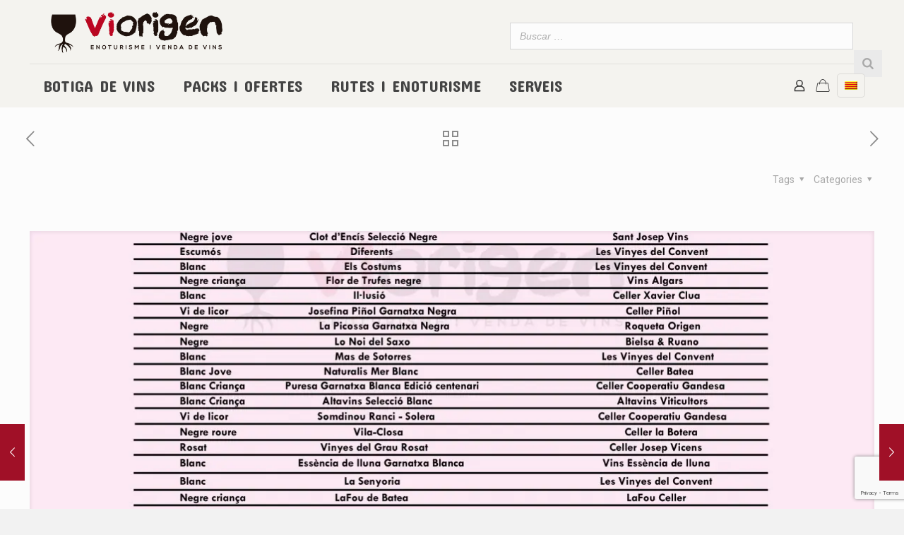

--- FILE ---
content_type: text/html; charset=UTF-8
request_url: https://www.viorigen.com/ca/2020/09/19/garnatxes-del-mon-2020/
body_size: 33960
content:
<!DOCTYPE html>
<html lang="ca" class="no-js " itemscope itemtype="https://schema.org/Article" >

<head>

<meta charset="UTF-8" />
<style type="text/css" id="wpml-ls-inline-styles-additional-css">.wpml-ls-display{display:inline!important;}</style>
<meta name='robots' content='index, follow, max-image-preview:large, max-snippet:-1, max-video-preview:-1' />
	<style>img:is([sizes="auto" i], [sizes^="auto," i]) { contain-intrinsic-size: 3000px 1500px }</style>
	<link rel="alternate" hreflang="ca" href="https://www.viorigen.com/ca/2020/09/19/garnatxes-del-mon-2020/" />

<!-- Google Tag Manager for WordPress by gtm4wp.com -->
<script data-cfasync="false" data-pagespeed-no-defer>
	var gtm4wp_datalayer_name = "dataLayer";
	var dataLayer = dataLayer || [];
	const gtm4wp_use_sku_instead = false;
	const gtm4wp_currency = 'EUR';
	const gtm4wp_product_per_impression = 10;
	const gtm4wp_clear_ecommerce = false;
</script>
<!-- End Google Tag Manager for WordPress by gtm4wp.com --><meta name="description" content="Venda de vins DO Terra Alta, enoturisme i visites guiades. Experiències úniques a la Terra Alta."/>
<meta property="og:image" content="https://www.viorigen.com/wp-content/uploads/2020/09/medaller-garnatxes-del-mon-2020.jpg"/>
<meta property="og:url" content="https://www.viorigen.com/ca/2020/09/19/garnatxes-del-mon-2020/"/>
<meta property="og:type" content="article"/>
<meta property="og:title" content="Garnatxes del Món 2020"/>
<meta property="og:description" content="Us presentem un any més els guanyadors de la DO Terra Alta als premis de les Garnatxes del Món 2020. Enguany un concurs insòlit, per les […]"/>
<!-- Google tag (gtag.js) -->
<script async src="https://www.googletagmanager.com/gtag/js?id=G-6R5Z2D69JC"></script>
<script>
  window.dataLayer = window.dataLayer || [];
  function gtag(){dataLayer.push(arguments);}
  gtag('js', new Date());

  gtag('config', 'G-6R5Z2D69JC');
</script><meta name="format-detection" content="telephone=no">
<meta name="viewport" content="width=device-width, initial-scale=1, maximum-scale=1" />
<link rel="shortcut icon" href="https://www.viorigen.com/wp-content/uploads/2019/01/favicon.png.webp" type="image/x-icon" />
<link rel="apple-touch-icon" href="https://www.viorigen.com/wp-content/uploads/2019/01/favicon.png.webp" />

	<!-- This site is optimized with the Yoast SEO plugin v23.9 - https://yoast.com/wordpress/plugins/seo/ -->
	<title>Garnatxes del Món 2020 - ViOrigen - Les millors Garnatxes del Món</title><link rel="preload" as="style" href="https://fonts.googleapis.com/css?family=Roboto%3A1%2C300%2C400%2C400italic%2C500%2C700%2C700italic%7CLora%3A1%2C300%2C400%2C400italic%2C500%2C700%2C700italic&#038;display=swap" /><link rel="stylesheet" href="https://fonts.googleapis.com/css?family=Roboto%3A1%2C300%2C400%2C400italic%2C500%2C700%2C700italic%7CLora%3A1%2C300%2C400%2C400italic%2C500%2C700%2C700italic&#038;display=swap" media="print" onload="this.media='all'" /><noscript><link rel="stylesheet" href="https://fonts.googleapis.com/css?family=Roboto%3A1%2C300%2C400%2C400italic%2C500%2C700%2C700italic%7CLora%3A1%2C300%2C400%2C400italic%2C500%2C700%2C700italic&#038;display=swap" /></noscript>
	<meta name="description" content="El concurs de les Garnatxes del Món 2020 és el concurs que premia els millors vins d&#039;aquesta varietat cada any. Coneix aquí els premis!!" />
	<link rel="canonical" href="https://www.viorigen.com/ca/2020/09/19/garnatxes-del-mon-2020/" />
	<meta property="og:locale" content="ca_ES" />
	<meta property="og:type" content="article" />
	<meta property="og:title" content="Garnatxes del Món 2020 - ViOrigen - Les millors Garnatxes del Món" />
	<meta property="og:description" content="El concurs de les Garnatxes del Món 2020 és el concurs que premia els millors vins d&#039;aquesta varietat cada any. Coneix aquí els premis!!" />
	<meta property="og:url" content="https://www.viorigen.com/ca/2020/09/19/garnatxes-del-mon-2020/" />
	<meta property="og:site_name" content="ViOrigen" />
	<meta property="article:publisher" content="https://www.facebook.com/viorigen" />
	<meta property="article:published_time" content="2020-09-19T08:49:02+00:00" />
	<meta property="article:modified_time" content="2020-09-19T16:19:58+00:00" />
	<meta property="og:image" content="https://www.viorigen.com/wp-content/uploads/2020/09/medaller-garnatxes-del-mon-2020.jpg" />
	<meta property="og:image:width" content="2048" />
	<meta property="og:image:height" content="2268" />
	<meta property="og:image:type" content="image/jpeg" />
	<meta name="author" content="viorigen" />
	<meta name="twitter:card" content="summary_large_image" />
	<meta name="twitter:creator" content="@viorigen" />
	<meta name="twitter:site" content="@viorigen" />
	<meta name="twitter:label1" content="Escrit per" />
	<meta name="twitter:data1" content="viorigen" />
	<meta name="twitter:label2" content="Temps estimat de lectura" />
	<meta name="twitter:data2" content="2 minuts" />
	<script type="application/ld+json" class="yoast-schema-graph">{"@context":"https://schema.org","@graph":[{"@type":"WebPage","@id":"https://www.viorigen.com/ca/2020/09/19/garnatxes-del-mon-2020/","url":"https://www.viorigen.com/ca/2020/09/19/garnatxes-del-mon-2020/","name":"Garnatxes del Món 2020 - ViOrigen - Les millors Garnatxes del Món","isPartOf":{"@id":"https://www.viorigen.com/#website"},"primaryImageOfPage":{"@id":"https://www.viorigen.com/ca/2020/09/19/garnatxes-del-mon-2020/#primaryimage"},"image":{"@id":"https://www.viorigen.com/ca/2020/09/19/garnatxes-del-mon-2020/#primaryimage"},"thumbnailUrl":"https://www.viorigen.com/wp-content/uploads/2020/09/medaller-garnatxes-del-mon-2020.jpg","datePublished":"2020-09-19T08:49:02+00:00","dateModified":"2020-09-19T16:19:58+00:00","author":{"@id":"https://www.viorigen.com/#/schema/person/b815cfe5c6d3ab3a08df4344f272b659"},"description":"El concurs de les Garnatxes del Món 2020 és el concurs que premia els millors vins d'aquesta varietat cada any. Coneix aquí els premis!!","breadcrumb":{"@id":"https://www.viorigen.com/ca/2020/09/19/garnatxes-del-mon-2020/#breadcrumb"},"inLanguage":"ca","potentialAction":[{"@type":"ReadAction","target":["https://www.viorigen.com/ca/2020/09/19/garnatxes-del-mon-2020/"]}]},{"@type":"ImageObject","inLanguage":"ca","@id":"https://www.viorigen.com/ca/2020/09/19/garnatxes-del-mon-2020/#primaryimage","url":"https://www.viorigen.com/wp-content/uploads/2020/09/medaller-garnatxes-del-mon-2020.jpg","contentUrl":"https://www.viorigen.com/wp-content/uploads/2020/09/medaller-garnatxes-del-mon-2020.jpg","width":2048,"height":2268,"caption":"Concurs Garnatxes del Món 2020"},{"@type":"BreadcrumbList","@id":"https://www.viorigen.com/ca/2020/09/19/garnatxes-del-mon-2020/#breadcrumb","itemListElement":[{"@type":"ListItem","position":1,"name":"Portada","item":"https://www.viorigen.com/ca/"},{"@type":"ListItem","position":2,"name":"Blog","item":"https://www.viorigen.com/ca/blog/"},{"@type":"ListItem","position":3,"name":"Garnatxes del Món 2020"}]},{"@type":"WebSite","@id":"https://www.viorigen.com/#website","url":"https://www.viorigen.com/","name":"ViOrigen","description":"ViOrigen és un projecte vinculat al sector vitivinícola de la Terra Alta que emprenem tres amics apassionats del vi i l’entorn de la comarca.","potentialAction":[{"@type":"SearchAction","target":{"@type":"EntryPoint","urlTemplate":"https://www.viorigen.com/?s={search_term_string}"},"query-input":{"@type":"PropertyValueSpecification","valueRequired":true,"valueName":"search_term_string"}}],"inLanguage":"ca"},{"@type":"Person","@id":"https://www.viorigen.com/#/schema/person/b815cfe5c6d3ab3a08df4344f272b659","name":"viorigen","image":{"@type":"ImageObject","inLanguage":"ca","@id":"https://www.viorigen.com/#/schema/person/image/","url":"https://secure.gravatar.com/avatar/b9973347899fe3a0322cce6d5f2add72?s=96&d=mm&r=g","contentUrl":"https://secure.gravatar.com/avatar/b9973347899fe3a0322cce6d5f2add72?s=96&d=mm&r=g","caption":"viorigen"},"url":"https://www.viorigen.com/ca/author/viorigen/"}]}</script>
	<!-- / Yoast SEO plugin. -->


<link rel='dns-prefetch' href='//fonts.googleapis.com' />
<link href='https://fonts.gstatic.com' crossorigin rel='preconnect' />
<link rel="alternate" type="application/rss+xml" title="ViOrigen &raquo; Canal d&#039;informació" href="https://www.viorigen.com/ca/feed/" />
<style id='wp-emoji-styles-inline-css' type='text/css'>

	img.wp-smiley, img.emoji {
		display: inline !important;
		border: none !important;
		box-shadow: none !important;
		height: 1em !important;
		width: 1em !important;
		margin: 0 0.07em !important;
		vertical-align: -0.1em !important;
		background: none !important;
		padding: 0 !important;
	}
</style>
<link rel='stylesheet' id='wp-block-library-css' href='https://www.viorigen.com/wp-includes/css/dist/block-library/style.min.css?ver=6.7.4' type='text/css' media='all' />
<style id='classic-theme-styles-inline-css' type='text/css'>
/*! This file is auto-generated */
.wp-block-button__link{color:#fff;background-color:#32373c;border-radius:9999px;box-shadow:none;text-decoration:none;padding:calc(.667em + 2px) calc(1.333em + 2px);font-size:1.125em}.wp-block-file__button{background:#32373c;color:#fff;text-decoration:none}
</style>
<style id='global-styles-inline-css' type='text/css'>
:root{--wp--preset--aspect-ratio--square: 1;--wp--preset--aspect-ratio--4-3: 4/3;--wp--preset--aspect-ratio--3-4: 3/4;--wp--preset--aspect-ratio--3-2: 3/2;--wp--preset--aspect-ratio--2-3: 2/3;--wp--preset--aspect-ratio--16-9: 16/9;--wp--preset--aspect-ratio--9-16: 9/16;--wp--preset--color--black: #000000;--wp--preset--color--cyan-bluish-gray: #abb8c3;--wp--preset--color--white: #ffffff;--wp--preset--color--pale-pink: #f78da7;--wp--preset--color--vivid-red: #cf2e2e;--wp--preset--color--luminous-vivid-orange: #ff6900;--wp--preset--color--luminous-vivid-amber: #fcb900;--wp--preset--color--light-green-cyan: #7bdcb5;--wp--preset--color--vivid-green-cyan: #00d084;--wp--preset--color--pale-cyan-blue: #8ed1fc;--wp--preset--color--vivid-cyan-blue: #0693e3;--wp--preset--color--vivid-purple: #9b51e0;--wp--preset--gradient--vivid-cyan-blue-to-vivid-purple: linear-gradient(135deg,rgba(6,147,227,1) 0%,rgb(155,81,224) 100%);--wp--preset--gradient--light-green-cyan-to-vivid-green-cyan: linear-gradient(135deg,rgb(122,220,180) 0%,rgb(0,208,130) 100%);--wp--preset--gradient--luminous-vivid-amber-to-luminous-vivid-orange: linear-gradient(135deg,rgba(252,185,0,1) 0%,rgba(255,105,0,1) 100%);--wp--preset--gradient--luminous-vivid-orange-to-vivid-red: linear-gradient(135deg,rgba(255,105,0,1) 0%,rgb(207,46,46) 100%);--wp--preset--gradient--very-light-gray-to-cyan-bluish-gray: linear-gradient(135deg,rgb(238,238,238) 0%,rgb(169,184,195) 100%);--wp--preset--gradient--cool-to-warm-spectrum: linear-gradient(135deg,rgb(74,234,220) 0%,rgb(151,120,209) 20%,rgb(207,42,186) 40%,rgb(238,44,130) 60%,rgb(251,105,98) 80%,rgb(254,248,76) 100%);--wp--preset--gradient--blush-light-purple: linear-gradient(135deg,rgb(255,206,236) 0%,rgb(152,150,240) 100%);--wp--preset--gradient--blush-bordeaux: linear-gradient(135deg,rgb(254,205,165) 0%,rgb(254,45,45) 50%,rgb(107,0,62) 100%);--wp--preset--gradient--luminous-dusk: linear-gradient(135deg,rgb(255,203,112) 0%,rgb(199,81,192) 50%,rgb(65,88,208) 100%);--wp--preset--gradient--pale-ocean: linear-gradient(135deg,rgb(255,245,203) 0%,rgb(182,227,212) 50%,rgb(51,167,181) 100%);--wp--preset--gradient--electric-grass: linear-gradient(135deg,rgb(202,248,128) 0%,rgb(113,206,126) 100%);--wp--preset--gradient--midnight: linear-gradient(135deg,rgb(2,3,129) 0%,rgb(40,116,252) 100%);--wp--preset--font-size--small: 13px;--wp--preset--font-size--medium: 20px;--wp--preset--font-size--large: 36px;--wp--preset--font-size--x-large: 42px;--wp--preset--font-family--inter: "Inter", sans-serif;--wp--preset--font-family--cardo: Cardo;--wp--preset--spacing--20: 0.44rem;--wp--preset--spacing--30: 0.67rem;--wp--preset--spacing--40: 1rem;--wp--preset--spacing--50: 1.5rem;--wp--preset--spacing--60: 2.25rem;--wp--preset--spacing--70: 3.38rem;--wp--preset--spacing--80: 5.06rem;--wp--preset--shadow--natural: 6px 6px 9px rgba(0, 0, 0, 0.2);--wp--preset--shadow--deep: 12px 12px 50px rgba(0, 0, 0, 0.4);--wp--preset--shadow--sharp: 6px 6px 0px rgba(0, 0, 0, 0.2);--wp--preset--shadow--outlined: 6px 6px 0px -3px rgba(255, 255, 255, 1), 6px 6px rgba(0, 0, 0, 1);--wp--preset--shadow--crisp: 6px 6px 0px rgba(0, 0, 0, 1);}:where(.is-layout-flex){gap: 0.5em;}:where(.is-layout-grid){gap: 0.5em;}body .is-layout-flex{display: flex;}.is-layout-flex{flex-wrap: wrap;align-items: center;}.is-layout-flex > :is(*, div){margin: 0;}body .is-layout-grid{display: grid;}.is-layout-grid > :is(*, div){margin: 0;}:where(.wp-block-columns.is-layout-flex){gap: 2em;}:where(.wp-block-columns.is-layout-grid){gap: 2em;}:where(.wp-block-post-template.is-layout-flex){gap: 1.25em;}:where(.wp-block-post-template.is-layout-grid){gap: 1.25em;}.has-black-color{color: var(--wp--preset--color--black) !important;}.has-cyan-bluish-gray-color{color: var(--wp--preset--color--cyan-bluish-gray) !important;}.has-white-color{color: var(--wp--preset--color--white) !important;}.has-pale-pink-color{color: var(--wp--preset--color--pale-pink) !important;}.has-vivid-red-color{color: var(--wp--preset--color--vivid-red) !important;}.has-luminous-vivid-orange-color{color: var(--wp--preset--color--luminous-vivid-orange) !important;}.has-luminous-vivid-amber-color{color: var(--wp--preset--color--luminous-vivid-amber) !important;}.has-light-green-cyan-color{color: var(--wp--preset--color--light-green-cyan) !important;}.has-vivid-green-cyan-color{color: var(--wp--preset--color--vivid-green-cyan) !important;}.has-pale-cyan-blue-color{color: var(--wp--preset--color--pale-cyan-blue) !important;}.has-vivid-cyan-blue-color{color: var(--wp--preset--color--vivid-cyan-blue) !important;}.has-vivid-purple-color{color: var(--wp--preset--color--vivid-purple) !important;}.has-black-background-color{background-color: var(--wp--preset--color--black) !important;}.has-cyan-bluish-gray-background-color{background-color: var(--wp--preset--color--cyan-bluish-gray) !important;}.has-white-background-color{background-color: var(--wp--preset--color--white) !important;}.has-pale-pink-background-color{background-color: var(--wp--preset--color--pale-pink) !important;}.has-vivid-red-background-color{background-color: var(--wp--preset--color--vivid-red) !important;}.has-luminous-vivid-orange-background-color{background-color: var(--wp--preset--color--luminous-vivid-orange) !important;}.has-luminous-vivid-amber-background-color{background-color: var(--wp--preset--color--luminous-vivid-amber) !important;}.has-light-green-cyan-background-color{background-color: var(--wp--preset--color--light-green-cyan) !important;}.has-vivid-green-cyan-background-color{background-color: var(--wp--preset--color--vivid-green-cyan) !important;}.has-pale-cyan-blue-background-color{background-color: var(--wp--preset--color--pale-cyan-blue) !important;}.has-vivid-cyan-blue-background-color{background-color: var(--wp--preset--color--vivid-cyan-blue) !important;}.has-vivid-purple-background-color{background-color: var(--wp--preset--color--vivid-purple) !important;}.has-black-border-color{border-color: var(--wp--preset--color--black) !important;}.has-cyan-bluish-gray-border-color{border-color: var(--wp--preset--color--cyan-bluish-gray) !important;}.has-white-border-color{border-color: var(--wp--preset--color--white) !important;}.has-pale-pink-border-color{border-color: var(--wp--preset--color--pale-pink) !important;}.has-vivid-red-border-color{border-color: var(--wp--preset--color--vivid-red) !important;}.has-luminous-vivid-orange-border-color{border-color: var(--wp--preset--color--luminous-vivid-orange) !important;}.has-luminous-vivid-amber-border-color{border-color: var(--wp--preset--color--luminous-vivid-amber) !important;}.has-light-green-cyan-border-color{border-color: var(--wp--preset--color--light-green-cyan) !important;}.has-vivid-green-cyan-border-color{border-color: var(--wp--preset--color--vivid-green-cyan) !important;}.has-pale-cyan-blue-border-color{border-color: var(--wp--preset--color--pale-cyan-blue) !important;}.has-vivid-cyan-blue-border-color{border-color: var(--wp--preset--color--vivid-cyan-blue) !important;}.has-vivid-purple-border-color{border-color: var(--wp--preset--color--vivid-purple) !important;}.has-vivid-cyan-blue-to-vivid-purple-gradient-background{background: var(--wp--preset--gradient--vivid-cyan-blue-to-vivid-purple) !important;}.has-light-green-cyan-to-vivid-green-cyan-gradient-background{background: var(--wp--preset--gradient--light-green-cyan-to-vivid-green-cyan) !important;}.has-luminous-vivid-amber-to-luminous-vivid-orange-gradient-background{background: var(--wp--preset--gradient--luminous-vivid-amber-to-luminous-vivid-orange) !important;}.has-luminous-vivid-orange-to-vivid-red-gradient-background{background: var(--wp--preset--gradient--luminous-vivid-orange-to-vivid-red) !important;}.has-very-light-gray-to-cyan-bluish-gray-gradient-background{background: var(--wp--preset--gradient--very-light-gray-to-cyan-bluish-gray) !important;}.has-cool-to-warm-spectrum-gradient-background{background: var(--wp--preset--gradient--cool-to-warm-spectrum) !important;}.has-blush-light-purple-gradient-background{background: var(--wp--preset--gradient--blush-light-purple) !important;}.has-blush-bordeaux-gradient-background{background: var(--wp--preset--gradient--blush-bordeaux) !important;}.has-luminous-dusk-gradient-background{background: var(--wp--preset--gradient--luminous-dusk) !important;}.has-pale-ocean-gradient-background{background: var(--wp--preset--gradient--pale-ocean) !important;}.has-electric-grass-gradient-background{background: var(--wp--preset--gradient--electric-grass) !important;}.has-midnight-gradient-background{background: var(--wp--preset--gradient--midnight) !important;}.has-small-font-size{font-size: var(--wp--preset--font-size--small) !important;}.has-medium-font-size{font-size: var(--wp--preset--font-size--medium) !important;}.has-large-font-size{font-size: var(--wp--preset--font-size--large) !important;}.has-x-large-font-size{font-size: var(--wp--preset--font-size--x-large) !important;}
:where(.wp-block-post-template.is-layout-flex){gap: 1.25em;}:where(.wp-block-post-template.is-layout-grid){gap: 1.25em;}
:where(.wp-block-columns.is-layout-flex){gap: 2em;}:where(.wp-block-columns.is-layout-grid){gap: 2em;}
:root :where(.wp-block-pullquote){font-size: 1.5em;line-height: 1.6;}
</style>
<link data-minify="1" rel='stylesheet' id='wpml-blocks-css' href='https://www.viorigen.com/wp-content/cache/min/1/wp-content/plugins/sitepress-multilingual-cms/dist/css/blocks/styles.css?ver=1738338568' type='text/css' media='all' />
<link data-minify="1" rel='stylesheet' id='contact-form-7-css' href='https://www.viorigen.com/wp-content/cache/min/1/wp-content/plugins/contact-form-7/includes/css/styles.css?ver=1738338568' type='text/css' media='all' />
<link data-minify="1" rel='stylesheet' id='rs-plugin-settings-css' href='https://www.viorigen.com/wp-content/cache/min/1/wp-content/plugins/revslider/public/assets/css/rs6.css?ver=1738338568' type='text/css' media='all' />
<style id='rs-plugin-settings-inline-css' type='text/css'>
#rs-demo-id {}
</style>
<link data-minify="1" rel='stylesheet' id='smart-search-css' href='https://www.viorigen.com/wp-content/cache/min/1/wp-content/plugins/smart-woocommerce-search/assets/dist/css/general.css?ver=1738338568' type='text/css' media='all' />
<style id='smart-search-inline-css' type='text/css'>
.ysm-search-widget-1.ysm-active .search-field[type="search"]{border-width:1px;}.ysm-search-widget-1.ysm-active .search-field[type="search"]{background-color:#fcfcfc;}.ysm-search-widget-1.ysm-active .smart-search-suggestions .smart-search-post-icon{width:50px;}.widget_search.ysm-active .smart-search-suggestions .smart-search-post-icon{width:50px;}.wp-block-search.sws-search-block-default.ysm-active .smart-search-suggestions .smart-search-post-icon{width:50px;}.widget_product_search.ysm-active .smart-search-suggestions .smart-search-post-icon{width:50px;}.wp-block-search.sws-search-block-product.ysm-active .smart-search-suggestions .smart-search-post-icon{width:50px;}
</style>
<link data-minify="1" rel='stylesheet' id='wcpf-plugin-style-css' href='https://www.viorigen.com/wp-content/cache/min/1/wp-content/plugins/woocommerce-product-filters/assets/prod/styles/plugin.css?ver=1738338568' type='text/css' media='all' />
<link data-minify="1" rel='stylesheet' id='woocommerce-layout-css' href='https://www.viorigen.com/wp-content/cache/min/1/wp-content/plugins/woocommerce/assets/css/woocommerce-layout.css?ver=1738338568' type='text/css' media='all' />
<link data-minify="1" rel='stylesheet' id='woocommerce-smallscreen-css' href='https://www.viorigen.com/wp-content/cache/min/1/wp-content/plugins/woocommerce/assets/css/woocommerce-smallscreen.css?ver=1738338568' type='text/css' media='only screen and (max-width: 768px)' />
<link data-minify="1" rel='stylesheet' id='woocommerce-general-css' href='https://www.viorigen.com/wp-content/cache/min/1/wp-content/plugins/woocommerce/assets/css/woocommerce.css?ver=1738338568' type='text/css' media='all' />
<style id='woocommerce-inline-inline-css' type='text/css'>
.woocommerce form .form-row .required { visibility: visible; }
</style>
<link rel='stylesheet' id='parent-style-css' href='https://www.viorigen.com/wp-content/themes/betheme/style.css?ver=6.7.4' type='text/css' media='all' />
<link rel='stylesheet' id='child-style-css' href='https://www.viorigen.com/wp-content/themes/betheme-child/style.css?ver=21.0.4' type='text/css' media='all' />
<link rel='stylesheet' id='start-parent-style-css' href='https://www.viorigen.com/wp-content/themes/betheme/style.css?ver=6.7.4' type='text/css' media='all' />
<link data-minify="1" rel='stylesheet' id='mfn-be-css' href='https://www.viorigen.com/wp-content/cache/min/1/wp-content/themes/betheme/css/be.css?ver=1738338572' type='text/css' media='all' />
<link rel='stylesheet' id='mfn-animations-css' href='https://www.viorigen.com/wp-content/themes/betheme/assets/animations/animations.min.css?ver=27.5.13' type='text/css' media='all' />
<link data-minify="1" rel='stylesheet' id='mfn-font-awesome-css' href='https://www.viorigen.com/wp-content/cache/min/1/wp-content/themes/betheme/fonts/fontawesome/fontawesome.css?ver=1738338572' type='text/css' media='all' />
<link rel='stylesheet' id='mfn-jplayer-css' href='https://www.viorigen.com/wp-content/themes/betheme/assets/jplayer/css/jplayer.blue.monday.min.css?ver=27.5.13' type='text/css' media='all' />
<link data-minify="1" rel='stylesheet' id='mfn-responsive-css' href='https://www.viorigen.com/wp-content/cache/min/1/wp-content/themes/betheme/css/responsive.css?ver=1738338572' type='text/css' media='all' />

<link data-minify="1" rel='stylesheet' id='mfn-woo-css' href='https://www.viorigen.com/wp-content/cache/min/1/wp-content/themes/betheme/css/woocommerce.css?ver=1738338572' type='text/css' media='all' />
<style id='mfn-dynamic-inline-css' type='text/css'>
html{background-color:#f2f2f2}#Wrapper,#Content,.mfn-popup .mfn-popup-content,.mfn-off-canvas-sidebar .mfn-off-canvas-content-wrapper,.mfn-cart-holder,.mfn-header-login,#Top_bar .search_wrapper,#Top_bar .top_bar_right .mfn-live-search-box,.column_livesearch .mfn-live-search-wrapper,.column_livesearch .mfn-live-search-box{background-color:#FCFCFC}.layout-boxed.mfn-bebuilder-header.mfn-ui #Wrapper .mfn-only-sample-content{background-color:#FCFCFC}body:not(.template-slider) #Header{min-height:250px}body.header-below:not(.template-slider) #Header{padding-top:250px}#Footer .widgets_wrapper{padding:15px 0}.elementor-page.elementor-default #Content .the_content .section_wrapper{max-width:100%}.elementor-page.elementor-default #Content .section.the_content{width:100%}.elementor-page.elementor-default #Content .section_wrapper .the_content_wrapper{margin-left:0;margin-right:0;width:100%}body,span.date_label,.timeline_items li h3 span,input[type="date"],input[type="text"],input[type="password"],input[type="tel"],input[type="email"],input[type="url"],textarea,select,.offer_li .title h3,.mfn-menu-item-megamenu{font-family:"Roboto",-apple-system,BlinkMacSystemFont,"Segoe UI",Roboto,Oxygen-Sans,Ubuntu,Cantarell,"Helvetica Neue",sans-serif}.lead,.big{font-family:"Roboto",-apple-system,BlinkMacSystemFont,"Segoe UI",Roboto,Oxygen-Sans,Ubuntu,Cantarell,"Helvetica Neue",sans-serif}#menu > ul > li > a,#overlay-menu ul li a{font-family:"Roboto",-apple-system,BlinkMacSystemFont,"Segoe UI",Roboto,Oxygen-Sans,Ubuntu,Cantarell,"Helvetica Neue",sans-serif}#Subheader .title{font-family:"Lora",-apple-system,BlinkMacSystemFont,"Segoe UI",Roboto,Oxygen-Sans,Ubuntu,Cantarell,"Helvetica Neue",sans-serif}h1,h2,h3,h4,.text-logo #logo{font-family:"Roboto",-apple-system,BlinkMacSystemFont,"Segoe UI",Roboto,Oxygen-Sans,Ubuntu,Cantarell,"Helvetica Neue",sans-serif}h5,h6{font-family:"Roboto",-apple-system,BlinkMacSystemFont,"Segoe UI",Roboto,Oxygen-Sans,Ubuntu,Cantarell,"Helvetica Neue",sans-serif}blockquote{font-family:"Roboto",-apple-system,BlinkMacSystemFont,"Segoe UI",Roboto,Oxygen-Sans,Ubuntu,Cantarell,"Helvetica Neue",sans-serif}.chart_box .chart .num,.counter .desc_wrapper .number-wrapper,.how_it_works .image .number,.pricing-box .plan-header .price,.quick_fact .number-wrapper,.woocommerce .product div.entry-summary .price{font-family:"Roboto",-apple-system,BlinkMacSystemFont,"Segoe UI",Roboto,Oxygen-Sans,Ubuntu,Cantarell,"Helvetica Neue",sans-serif}body,.mfn-menu-item-megamenu{font-size:14px;line-height:25px;font-weight:400;letter-spacing:0px}.lead,.big{font-size:16px;line-height:28px;font-weight:400;letter-spacing:0px}#menu > ul > li > a,#overlay-menu ul li a{font-size:15px;font-weight:400;letter-spacing:0px}#overlay-menu ul li a{line-height:22.5px}#Subheader .title{font-size:30px;line-height:35px;font-weight:400;letter-spacing:1px;font-style:italic}h1,.text-logo #logo{font-size:48px;line-height:50px;font-weight:400;letter-spacing:0px}h2{font-size:30px;line-height:34px;font-weight:300;letter-spacing:0px}h3,.woocommerce ul.products li.product h3,.woocommerce #customer_login h2{font-size:25px;line-height:29px;font-weight:300;letter-spacing:0px}h4,.woocommerce .woocommerce-order-details__title,.woocommerce .wc-bacs-bank-details-heading,.woocommerce .woocommerce-customer-details h2{font-size:21px;line-height:25px;font-weight:500;letter-spacing:0px}h5{font-size:15px;line-height:25px;font-weight:700;letter-spacing:0px}h6{font-size:14px;line-height:25px;font-weight:400;letter-spacing:0px}#Intro .intro-title{font-size:70px;line-height:70px;font-weight:400;letter-spacing:0px}@media only screen and (min-width:768px) and (max-width:959px){body,.mfn-menu-item-megamenu{font-size:13px;line-height:21px;font-weight:400;letter-spacing:0px}.lead,.big{font-size:14px;line-height:24px;font-weight:400;letter-spacing:0px}#menu > ul > li > a,#overlay-menu ul li a{font-size:13px;font-weight:400;letter-spacing:0px}#overlay-menu ul li a{line-height:19.5px}#Subheader .title{font-size:26px;line-height:30px;font-weight:400;letter-spacing:1px;font-style:italic}h1,.text-logo #logo{font-size:41px;line-height:43px;font-weight:400;letter-spacing:0px}h2{font-size:26px;line-height:29px;font-weight:300;letter-spacing:0px}h3,.woocommerce ul.products li.product h3,.woocommerce #customer_login h2{font-size:21px;line-height:25px;font-weight:300;letter-spacing:0px}h4,.woocommerce .woocommerce-order-details__title,.woocommerce .wc-bacs-bank-details-heading,.woocommerce .woocommerce-customer-details h2{font-size:18px;line-height:21px;font-weight:500;letter-spacing:0px}h5{font-size:13px;line-height:21px;font-weight:700;letter-spacing:0px}h6{font-size:13px;line-height:21px;font-weight:400;letter-spacing:0px}#Intro .intro-title{font-size:60px;line-height:60px;font-weight:400;letter-spacing:0px}blockquote{font-size:15px}.chart_box .chart .num{font-size:45px;line-height:45px}.counter .desc_wrapper .number-wrapper{font-size:45px;line-height:45px}.counter .desc_wrapper .title{font-size:14px;line-height:18px}.faq .question .title{font-size:14px}.fancy_heading .title{font-size:38px;line-height:38px}.offer .offer_li .desc_wrapper .title h3{font-size:32px;line-height:32px}.offer_thumb_ul li.offer_thumb_li .desc_wrapper .title h3{font-size:32px;line-height:32px}.pricing-box .plan-header h2{font-size:27px;line-height:27px}.pricing-box .plan-header .price > span{font-size:40px;line-height:40px}.pricing-box .plan-header .price sup.currency{font-size:18px;line-height:18px}.pricing-box .plan-header .price sup.period{font-size:14px;line-height:14px}.quick_fact .number-wrapper{font-size:80px;line-height:80px}.trailer_box .desc h2{font-size:27px;line-height:27px}.widget > h3{font-size:17px;line-height:20px}}@media only screen and (min-width:480px) and (max-width:767px){body,.mfn-menu-item-megamenu{font-size:13px;line-height:19px;font-weight:400;letter-spacing:0px}.lead,.big{font-size:13px;line-height:21px;font-weight:400;letter-spacing:0px}#menu > ul > li > a,#overlay-menu ul li a{font-size:13px;font-weight:400;letter-spacing:0px}#overlay-menu ul li a{line-height:19.5px}#Subheader .title{font-size:23px;line-height:26px;font-weight:400;letter-spacing:1px;font-style:italic}h1,.text-logo #logo{font-size:36px;line-height:38px;font-weight:400;letter-spacing:0px}h2{font-size:23px;line-height:26px;font-weight:300;letter-spacing:0px}h3,.woocommerce ul.products li.product h3,.woocommerce #customer_login h2{font-size:19px;line-height:22px;font-weight:300;letter-spacing:0px}h4,.woocommerce .woocommerce-order-details__title,.woocommerce .wc-bacs-bank-details-heading,.woocommerce .woocommerce-customer-details h2{font-size:16px;line-height:19px;font-weight:500;letter-spacing:0px}h5{font-size:13px;line-height:19px;font-weight:700;letter-spacing:0px}h6{font-size:13px;line-height:19px;font-weight:400;letter-spacing:0px}#Intro .intro-title{font-size:53px;line-height:53px;font-weight:400;letter-spacing:0px}blockquote{font-size:14px}.chart_box .chart .num{font-size:40px;line-height:40px}.counter .desc_wrapper .number-wrapper{font-size:40px;line-height:40px}.counter .desc_wrapper .title{font-size:13px;line-height:16px}.faq .question .title{font-size:13px}.fancy_heading .title{font-size:34px;line-height:34px}.offer .offer_li .desc_wrapper .title h3{font-size:28px;line-height:28px}.offer_thumb_ul li.offer_thumb_li .desc_wrapper .title h3{font-size:28px;line-height:28px}.pricing-box .plan-header h2{font-size:24px;line-height:24px}.pricing-box .plan-header .price > span{font-size:34px;line-height:34px}.pricing-box .plan-header .price sup.currency{font-size:16px;line-height:16px}.pricing-box .plan-header .price sup.period{font-size:13px;line-height:13px}.quick_fact .number-wrapper{font-size:70px;line-height:70px}.trailer_box .desc h2{font-size:24px;line-height:24px}.widget > h3{font-size:16px;line-height:19px}}@media only screen and (max-width:479px){body,.mfn-menu-item-megamenu{font-size:13px;line-height:19px;font-weight:400;letter-spacing:0px}.lead,.big{font-size:13px;line-height:19px;font-weight:400;letter-spacing:0px}#menu > ul > li > a,#overlay-menu ul li a{font-size:13px;font-weight:400;letter-spacing:0px}#overlay-menu ul li a{line-height:19.5px}#Subheader .title{font-size:18px;line-height:21px;font-weight:400;letter-spacing:1px;font-style:italic}h1,.text-logo #logo{font-size:29px;line-height:30px;font-weight:400;letter-spacing:0px}h2{font-size:18px;line-height:20px;font-weight:300;letter-spacing:0px}h3,.woocommerce ul.products li.product h3,.woocommerce #customer_login h2{font-size:15px;line-height:19px;font-weight:300;letter-spacing:0px}h4,.woocommerce .woocommerce-order-details__title,.woocommerce .wc-bacs-bank-details-heading,.woocommerce .woocommerce-customer-details h2{font-size:13px;line-height:19px;font-weight:500;letter-spacing:0px}h5{font-size:13px;line-height:19px;font-weight:700;letter-spacing:0px}h6{font-size:13px;line-height:19px;font-weight:400;letter-spacing:0px}#Intro .intro-title{font-size:42px;line-height:42px;font-weight:400;letter-spacing:0px}blockquote{font-size:13px}.chart_box .chart .num{font-size:35px;line-height:35px}.counter .desc_wrapper .number-wrapper{font-size:35px;line-height:35px}.counter .desc_wrapper .title{font-size:13px;line-height:26px}.faq .question .title{font-size:13px}.fancy_heading .title{font-size:30px;line-height:30px}.offer .offer_li .desc_wrapper .title h3{font-size:26px;line-height:26px}.offer_thumb_ul li.offer_thumb_li .desc_wrapper .title h3{font-size:26px;line-height:26px}.pricing-box .plan-header h2{font-size:21px;line-height:21px}.pricing-box .plan-header .price > span{font-size:32px;line-height:32px}.pricing-box .plan-header .price sup.currency{font-size:14px;line-height:14px}.pricing-box .plan-header .price sup.period{font-size:13px;line-height:13px}.quick_fact .number-wrapper{font-size:60px;line-height:60px}.trailer_box .desc h2{font-size:21px;line-height:21px}.widget > h3{font-size:15px;line-height:18px}}.with_aside .sidebar.columns{width:23%}.with_aside .sections_group{width:77%}.aside_both .sidebar.columns{width:18%}.aside_both .sidebar.sidebar-1{margin-left:-82%}.aside_both .sections_group{width:64%;margin-left:18%}@media only screen and (min-width:1240px){#Wrapper,.with_aside .content_wrapper{max-width:1240px}body.layout-boxed.mfn-header-scrolled .mfn-header-tmpl.mfn-sticky-layout-width{max-width:1240px;left:0;right:0;margin-left:auto;margin-right:auto}body.layout-boxed:not(.mfn-header-scrolled) .mfn-header-tmpl.mfn-header-layout-width,body.layout-boxed .mfn-header-tmpl.mfn-header-layout-width:not(.mfn-hasSticky){max-width:1240px;left:0;right:0;margin-left:auto;margin-right:auto}body.layout-boxed.mfn-bebuilder-header.mfn-ui .mfn-only-sample-content{max-width:1240px;margin-left:auto;margin-right:auto}.section_wrapper,.container{max-width:1220px}.layout-boxed.header-boxed #Top_bar.is-sticky{max-width:1240px}}@media only screen and (max-width:767px){#Wrapper{max-width:calc(100% - 67px)}.content_wrapper .section_wrapper,.container,.four.columns .widget-area{max-width:590px !important;padding-left:33px;padding-right:33px}}body{--mfn-button-font-family:inherit;--mfn-button-font-size:14px;--mfn-button-font-weight:400;--mfn-button-font-style:inherit;--mfn-button-letter-spacing:0px;--mfn-button-padding:16px 20px 16px 20px;--mfn-button-border-width:0px;--mfn-button-border-radius:5px;--mfn-button-gap:10px;--mfn-button-transition:0.2s;--mfn-button-color:#747474;--mfn-button-color-hover:#747474;--mfn-button-bg:#f7f7f7;--mfn-button-bg-hover:#eaeaea;--mfn-button-border-color:transparent;--mfn-button-border-color-hover:transparent;--mfn-button-icon-color:#747474;--mfn-button-icon-color-hover:#747474;--mfn-button-box-shadow:unset;--mfn-button-theme-color:#ffffff;--mfn-button-theme-color-hover:#ffffff;--mfn-button-theme-bg:#a01027;--mfn-button-theme-bg-hover:#93031a;--mfn-button-theme-border-color:transparent;--mfn-button-theme-border-color-hover:transparent;--mfn-button-theme-icon-color:#ffffff;--mfn-button-theme-icon-color-hover:#ffffff;--mfn-button-theme-box-shadow:unset;--mfn-button-shop-color:#ffffff;--mfn-button-shop-color-hover:#ffffff;--mfn-button-shop-bg:#a01027;--mfn-button-shop-bg-hover:#93031a;--mfn-button-shop-border-color:transparent;--mfn-button-shop-border-color-hover:transparent;--mfn-button-shop-icon-color:#626262;--mfn-button-shop-icon-color-hover:#626262;--mfn-button-shop-box-shadow:unset;--mfn-button-action-color:#747474;--mfn-button-action-color-hover:#747474;--mfn-button-action-bg:#f7f7f7;--mfn-button-action-bg-hover:#eaeaea;--mfn-button-action-border-color:transparent;--mfn-button-action-border-color-hover:transparent;--mfn-button-action-icon-color:#747474;--mfn-button-action-icon-color-hover:#747474;--mfn-button-action-box-shadow:unset}@media only screen and (max-width:959px){body{}}@media only screen and (max-width:768px){body{}}#Top_bar #logo,.header-fixed #Top_bar #logo,.header-plain #Top_bar #logo,.header-transparent #Top_bar #logo{height:5px;line-height:5px;padding:15px 0}.logo-overflow #Top_bar:not(.is-sticky) .logo{height:35px}#Top_bar .menu > li > a{padding:-12.5px 0}.menu-highlight:not(.header-creative) #Top_bar .menu > li > a{margin:-7.5px 0}.header-plain:not(.menu-highlight) #Top_bar .menu > li > a span:not(.description){line-height:35px}.header-fixed #Top_bar .menu > li > a{padding:2.5px 0}@media only screen and (max-width:767px){.mobile-header-mini #Top_bar #logo{height:50px!important;line-height:50px!important;margin:5px 0}}#Top_bar #logo img.svg{width:100px}.image_frame,.wp-caption{border-width:0px}.alert{border-radius:0px}#Top_bar .top_bar_right .top-bar-right-input input{width:200px}.mfn-live-search-box .mfn-live-search-list{max-height:300px}#Side_slide{right:-250px;width:250px}#Side_slide.left{left:-250px}.blog-teaser li .desc-wrapper .desc{background-position-y:-1px}.mfn-free-delivery-info{--mfn-free-delivery-bar:#a01027;--mfn-free-delivery-bg:rgba(0,0,0,0.1);--mfn-free-delivery-achieved:#a01027}#back_to_top i{color:#ffffff}@media only screen and ( max-width:767px ){}@media only screen and (min-width:1240px){body:not(.header-simple) #Top_bar #menu{display:block!important}.tr-menu #Top_bar #menu{background:none!important}#Top_bar .menu > li > ul.mfn-megamenu > li{float:left}#Top_bar .menu > li > ul.mfn-megamenu > li.mfn-megamenu-cols-1{width:100%}#Top_bar .menu > li > ul.mfn-megamenu > li.mfn-megamenu-cols-2{width:50%}#Top_bar .menu > li > ul.mfn-megamenu > li.mfn-megamenu-cols-3{width:33.33%}#Top_bar .menu > li > ul.mfn-megamenu > li.mfn-megamenu-cols-4{width:25%}#Top_bar .menu > li > ul.mfn-megamenu > li.mfn-megamenu-cols-5{width:20%}#Top_bar .menu > li > ul.mfn-megamenu > li.mfn-megamenu-cols-6{width:16.66%}#Top_bar .menu > li > ul.mfn-megamenu > li > ul{display:block!important;position:inherit;left:auto;top:auto;border-width:0 1px 0 0}#Top_bar .menu > li > ul.mfn-megamenu > li:last-child > ul{border:0}#Top_bar .menu > li > ul.mfn-megamenu > li > ul li{width:auto}#Top_bar .menu > li > ul.mfn-megamenu a.mfn-megamenu-title{text-transform:uppercase;font-weight:400;background:none}#Top_bar .menu > li > ul.mfn-megamenu a .menu-arrow{display:none}.menuo-right #Top_bar .menu > li > ul.mfn-megamenu{left:0;width:98%!important;margin:0 1%;padding:20px 0}.menuo-right #Top_bar .menu > li > ul.mfn-megamenu-bg{box-sizing:border-box}#Top_bar .menu > li > ul.mfn-megamenu-bg{padding:20px 166px 20px 20px;background-repeat:no-repeat;background-position:right bottom}.rtl #Top_bar .menu > li > ul.mfn-megamenu-bg{padding-left:166px;padding-right:20px;background-position:left bottom}#Top_bar .menu > li > ul.mfn-megamenu-bg > li{background:none}#Top_bar .menu > li > ul.mfn-megamenu-bg > li a{border:none}#Top_bar .menu > li > ul.mfn-megamenu-bg > li > ul{background:none!important;-webkit-box-shadow:0 0 0 0;-moz-box-shadow:0 0 0 0;box-shadow:0 0 0 0}.mm-vertical #Top_bar .container{position:relative}.mm-vertical #Top_bar .top_bar_left{position:static}.mm-vertical #Top_bar .menu > li ul{box-shadow:0 0 0 0 transparent!important;background-image:none}.mm-vertical #Top_bar .menu > li > ul.mfn-megamenu{padding:20px 0}.mm-vertical.header-plain #Top_bar .menu > li > ul.mfn-megamenu{width:100%!important;margin:0}.mm-vertical #Top_bar .menu > li > ul.mfn-megamenu > li{display:table-cell;float:none!important;width:10%;padding:0 15px;border-right:1px solid rgba(0,0,0,0.05)}.mm-vertical #Top_bar .menu > li > ul.mfn-megamenu > li:last-child{border-right-width:0}.mm-vertical #Top_bar .menu > li > ul.mfn-megamenu > li.hide-border{border-right-width:0}.mm-vertical #Top_bar .menu > li > ul.mfn-megamenu > li a{border-bottom-width:0;padding:9px 15px;line-height:120%}.mm-vertical #Top_bar .menu > li > ul.mfn-megamenu a.mfn-megamenu-title{font-weight:700}.rtl .mm-vertical #Top_bar .menu > li > ul.mfn-megamenu > li:first-child{border-right-width:0}.rtl .mm-vertical #Top_bar .menu > li > ul.mfn-megamenu > li:last-child{border-right-width:1px}body.header-shop #Top_bar #menu{display:flex!important;background-color:transparent}.header-shop #Top_bar.is-sticky .top_bar_row_second{display:none}.header-plain:not(.menuo-right) #Header .top_bar_left{width:auto!important}.header-stack.header-center #Top_bar #menu{display:inline-block!important}.header-simple #Top_bar #menu{display:none;height:auto;width:300px;bottom:auto;top:100%;right:1px;position:absolute;margin:0}.header-simple #Header a.responsive-menu-toggle{display:block;right:10px}.header-simple #Top_bar #menu > ul{width:100%;float:left}.header-simple #Top_bar #menu ul li{width:100%;padding-bottom:0;border-right:0;position:relative}.header-simple #Top_bar #menu ul li a{padding:0 20px;margin:0;display:block;height:auto;line-height:normal;border:none}.header-simple #Top_bar #menu ul li a:not(.menu-toggle):after{display:none}.header-simple #Top_bar #menu ul li a span{border:none;line-height:44px;display:inline;padding:0}.header-simple #Top_bar #menu ul li.submenu .menu-toggle{display:block;position:absolute;right:0;top:0;width:44px;height:44px;line-height:44px;font-size:30px;font-weight:300;text-align:center;cursor:pointer;color:#444;opacity:0.33;transform:unset}.header-simple #Top_bar #menu ul li.submenu .menu-toggle:after{content:"+";position:static}.header-simple #Top_bar #menu ul li.hover > .menu-toggle:after{content:"-"}.header-simple #Top_bar #menu ul li.hover a{border-bottom:0}.header-simple #Top_bar #menu ul.mfn-megamenu li .menu-toggle{display:none}.header-simple #Top_bar #menu ul li ul{position:relative!important;left:0!important;top:0;padding:0;margin:0!important;width:auto!important;background-image:none}.header-simple #Top_bar #menu ul li ul li{width:100%!important;display:block;padding:0}.header-simple #Top_bar #menu ul li ul li a{padding:0 20px 0 30px}.header-simple #Top_bar #menu ul li ul li a .menu-arrow{display:none}.header-simple #Top_bar #menu ul li ul li a span{padding:0}.header-simple #Top_bar #menu ul li ul li a span:after{display:none!important}.header-simple #Top_bar .menu > li > ul.mfn-megamenu a.mfn-megamenu-title{text-transform:uppercase;font-weight:400}.header-simple #Top_bar .menu > li > ul.mfn-megamenu > li > ul{display:block!important;position:inherit;left:auto;top:auto}.header-simple #Top_bar #menu ul li ul li ul{border-left:0!important;padding:0;top:0}.header-simple #Top_bar #menu ul li ul li ul li a{padding:0 20px 0 40px}.rtl.header-simple #Top_bar #menu{left:1px;right:auto}.rtl.header-simple #Top_bar a.responsive-menu-toggle{left:10px;right:auto}.rtl.header-simple #Top_bar #menu ul li.submenu .menu-toggle{left:0;right:auto}.rtl.header-simple #Top_bar #menu ul li ul{left:auto!important;right:0!important}.rtl.header-simple #Top_bar #menu ul li ul li a{padding:0 30px 0 20px}.rtl.header-simple #Top_bar #menu ul li ul li ul li a{padding:0 40px 0 20px}.menu-highlight #Top_bar .menu > li{margin:0 2px}.menu-highlight:not(.header-creative) #Top_bar .menu > li > a{padding:0;-webkit-border-radius:5px;border-radius:5px}.menu-highlight #Top_bar .menu > li > a:after{display:none}.menu-highlight #Top_bar .menu > li > a span:not(.description){line-height:50px}.menu-highlight #Top_bar .menu > li > a span.description{display:none}.menu-highlight.header-stack #Top_bar .menu > li > a{margin:10px 0!important}.menu-highlight.header-stack #Top_bar .menu > li > a span:not(.description){line-height:40px}.menu-highlight.header-simple #Top_bar #menu ul li,.menu-highlight.header-creative #Top_bar #menu ul li{margin:0}.menu-highlight.header-simple #Top_bar #menu ul li > a,.menu-highlight.header-creative #Top_bar #menu ul li > a{-webkit-border-radius:0;border-radius:0}.menu-highlight:not(.header-fixed):not(.header-simple) #Top_bar.is-sticky .menu > li > a{margin:10px 0!important;padding:5px 0!important}.menu-highlight:not(.header-fixed):not(.header-simple) #Top_bar.is-sticky .menu > li > a span{line-height:30px!important}.header-modern.menu-highlight.menuo-right .menu_wrapper{margin-right:20px}.menu-line-below #Top_bar .menu > li > a:not(.menu-toggle):after{top:auto;bottom:-4px}.menu-line-below #Top_bar.is-sticky .menu > li > a:not(.menu-toggle):after{top:auto;bottom:-4px}.menu-line-below-80 #Top_bar:not(.is-sticky) .menu > li > a:not(.menu-toggle):after{height:4px;left:10%;top:50%;margin-top:20px;width:80%}.menu-line-below-80-1 #Top_bar:not(.is-sticky) .menu > li > a:not(.menu-toggle):after{height:1px;left:10%;top:50%;margin-top:20px;width:80%}.menu-link-color #Top_bar .menu > li > a:not(.menu-toggle):after{display:none!important}.menu-arrow-top #Top_bar .menu > li > a:after{background:none repeat scroll 0 0 rgba(0,0,0,0)!important;border-color:#ccc transparent transparent;border-style:solid;border-width:7px 7px 0;display:block;height:0;left:50%;margin-left:-7px;top:0!important;width:0}.menu-arrow-top #Top_bar.is-sticky .menu > li > a:after{top:0!important}.menu-arrow-bottom #Top_bar .menu > li > a:after{background:none!important;border-color:transparent transparent #ccc;border-style:solid;border-width:0 7px 7px;display:block;height:0;left:50%;margin-left:-7px;top:auto;bottom:0;width:0}.menu-arrow-bottom #Top_bar.is-sticky .menu > li > a:after{top:auto;bottom:0}.menuo-no-borders #Top_bar .menu > li > a span{border-width:0!important}.menuo-no-borders #Header_creative #Top_bar .menu > li > a span{border-bottom-width:0}.menuo-no-borders.header-plain #Top_bar a#header_cart,.menuo-no-borders.header-plain #Top_bar a#search_button,.menuo-no-borders.header-plain #Top_bar .wpml-languages,.menuo-no-borders.header-plain #Top_bar a.action_button{border-width:0}.menuo-right #Top_bar .menu_wrapper{float:right}.menuo-right.header-stack:not(.header-center) #Top_bar .menu_wrapper{margin-right:150px}body.header-creative{padding-left:50px}body.header-creative.header-open{padding-left:250px}body.error404,body.under-construction,body.elementor-maintenance-mode,body.template-blank,body.under-construction.header-rtl.header-creative.header-open{padding-left:0!important;padding-right:0!important}.header-creative.footer-fixed #Footer,.header-creative.footer-sliding #Footer,.header-creative.footer-stick #Footer.is-sticky{box-sizing:border-box;padding-left:50px}.header-open.footer-fixed #Footer,.header-open.footer-sliding #Footer,.header-creative.footer-stick #Footer.is-sticky{padding-left:250px}.header-rtl.header-creative.footer-fixed #Footer,.header-rtl.header-creative.footer-sliding #Footer,.header-rtl.header-creative.footer-stick #Footer.is-sticky{padding-left:0;padding-right:50px}.header-rtl.header-open.footer-fixed #Footer,.header-rtl.header-open.footer-sliding #Footer,.header-rtl.header-creative.footer-stick #Footer.is-sticky{padding-right:250px}#Header_creative{background-color:#fff;position:fixed;width:250px;height:100%;left:-200px;top:0;z-index:9002;-webkit-box-shadow:2px 0 4px 2px rgba(0,0,0,.15);box-shadow:2px 0 4px 2px rgba(0,0,0,.15)}#Header_creative .container{width:100%}#Header_creative .creative-wrapper{opacity:0;margin-right:50px}#Header_creative a.creative-menu-toggle{display:block;width:34px;height:34px;line-height:34px;font-size:22px;text-align:center;position:absolute;top:10px;right:8px;border-radius:3px}.admin-bar #Header_creative a.creative-menu-toggle{top:42px}#Header_creative #Top_bar{position:static;width:100%}#Header_creative #Top_bar .top_bar_left{width:100%!important;float:none}#Header_creative #Top_bar .logo{float:none;text-align:center;margin:15px 0}#Header_creative #Top_bar #menu{background-color:transparent}#Header_creative #Top_bar .menu_wrapper{float:none;margin:0 0 30px}#Header_creative #Top_bar .menu > li{width:100%;float:none;position:relative}#Header_creative #Top_bar .menu > li > a{padding:0;text-align:center}#Header_creative #Top_bar .menu > li > a:after{display:none}#Header_creative #Top_bar .menu > li > a span{border-right:0;border-bottom-width:1px;line-height:38px}#Header_creative #Top_bar .menu li ul{left:100%;right:auto;top:0;box-shadow:2px 2px 2px 0 rgba(0,0,0,0.03);-webkit-box-shadow:2px 2px 2px 0 rgba(0,0,0,0.03)}#Header_creative #Top_bar .menu > li > ul.mfn-megamenu{margin:0;width:700px!important}#Header_creative #Top_bar .menu > li > ul.mfn-megamenu > li > ul{left:0}#Header_creative #Top_bar .menu li ul li a{padding-top:9px;padding-bottom:8px}#Header_creative #Top_bar .menu li ul li ul{top:0}#Header_creative #Top_bar .menu > li > a span.description{display:block;font-size:13px;line-height:28px!important;clear:both}.menuo-arrows #Top_bar .menu > li.submenu > a > span:after{content:unset!important}#Header_creative #Top_bar .top_bar_right{width:100%!important;float:left;height:auto;margin-bottom:35px;text-align:center;padding:0 20px;top:0;-webkit-box-sizing:border-box;-moz-box-sizing:border-box;box-sizing:border-box}#Header_creative #Top_bar .top_bar_right:before{content:none}#Header_creative #Top_bar .top_bar_right .top_bar_right_wrapper{flex-wrap:wrap;justify-content:center}#Header_creative #Top_bar .top_bar_right .top-bar-right-icon,#Header_creative #Top_bar .top_bar_right .wpml-languages,#Header_creative #Top_bar .top_bar_right .top-bar-right-button,#Header_creative #Top_bar .top_bar_right .top-bar-right-input{min-height:30px;margin:5px}#Header_creative #Top_bar .search_wrapper{left:100%;top:auto}#Header_creative #Top_bar .banner_wrapper{display:block;text-align:center}#Header_creative #Top_bar .banner_wrapper img{max-width:100%;height:auto;display:inline-block}#Header_creative #Action_bar{display:none;position:absolute;bottom:0;top:auto;clear:both;padding:0 20px;box-sizing:border-box}#Header_creative #Action_bar .contact_details{width:100%;text-align:center;margin-bottom:20px}#Header_creative #Action_bar .contact_details li{padding:0}#Header_creative #Action_bar .social{float:none;text-align:center;padding:5px 0 15px}#Header_creative #Action_bar .social li{margin-bottom:2px}#Header_creative #Action_bar .social-menu{float:none;text-align:center}#Header_creative #Action_bar .social-menu li{border-color:rgba(0,0,0,.1)}#Header_creative .social li a{color:rgba(0,0,0,.5)}#Header_creative .social li a:hover{color:#000}#Header_creative .creative-social{position:absolute;bottom:10px;right:0;width:50px}#Header_creative .creative-social li{display:block;float:none;width:100%;text-align:center;margin-bottom:5px}.header-creative .fixed-nav.fixed-nav-prev{margin-left:50px}.header-creative.header-open .fixed-nav.fixed-nav-prev{margin-left:250px}.menuo-last #Header_creative #Top_bar .menu li.last ul{top:auto;bottom:0}.header-open #Header_creative{left:0}.header-open #Header_creative .creative-wrapper{opacity:1;margin:0!important}.header-open #Header_creative .creative-menu-toggle,.header-open #Header_creative .creative-social{display:none}.header-open #Header_creative #Action_bar{display:block}body.header-rtl.header-creative{padding-left:0;padding-right:50px}.header-rtl #Header_creative{left:auto;right:-200px}.header-rtl #Header_creative .creative-wrapper{margin-left:50px;margin-right:0}.header-rtl #Header_creative a.creative-menu-toggle{left:8px;right:auto}.header-rtl #Header_creative .creative-social{left:0;right:auto}.header-rtl #Footer #back_to_top.sticky{right:125px}.header-rtl #popup_contact{right:70px}.header-rtl #Header_creative #Top_bar .menu li ul{left:auto;right:100%}.header-rtl #Header_creative #Top_bar .search_wrapper{left:auto;right:100%}.header-rtl .fixed-nav.fixed-nav-prev{margin-left:0!important}.header-rtl .fixed-nav.fixed-nav-next{margin-right:50px}body.header-rtl.header-creative.header-open{padding-left:0;padding-right:250px!important}.header-rtl.header-open #Header_creative{left:auto;right:0}.header-rtl.header-open #Footer #back_to_top.sticky{right:325px}.header-rtl.header-open #popup_contact{right:270px}.header-rtl.header-open .fixed-nav.fixed-nav-next{margin-right:250px}#Header_creative.active{left:-1px}.header-rtl #Header_creative.active{left:auto;right:-1px}#Header_creative.active .creative-wrapper{opacity:1;margin:0}.header-creative .vc_row[data-vc-full-width]{padding-left:50px}.header-creative.header-open .vc_row[data-vc-full-width]{padding-left:250px}.header-open .vc_parallax .vc_parallax-inner{left:auto;width:calc(100% - 250px)}.header-open.header-rtl .vc_parallax .vc_parallax-inner{left:0;right:auto}#Header_creative.scroll{height:100%;overflow-y:auto}#Header_creative.scroll:not(.dropdown) .menu li ul{display:none!important}#Header_creative.scroll #Action_bar{position:static}#Header_creative.dropdown{outline:none}#Header_creative.dropdown #Top_bar .menu_wrapper{float:left;width:100%}#Header_creative.dropdown #Top_bar #menu ul li{position:relative;float:left}#Header_creative.dropdown #Top_bar #menu ul li a:not(.menu-toggle):after{display:none}#Header_creative.dropdown #Top_bar #menu ul li a span{line-height:38px;padding:0}#Header_creative.dropdown #Top_bar #menu ul li.submenu .menu-toggle{display:block;position:absolute;right:0;top:0;width:38px;height:38px;line-height:38px;font-size:26px;font-weight:300;text-align:center;cursor:pointer;color:#444;opacity:0.33;z-index:203}#Header_creative.dropdown #Top_bar #menu ul li.submenu .menu-toggle:after{content:"+";position:static}#Header_creative.dropdown #Top_bar #menu ul li.hover > .menu-toggle:after{content:"-"}#Header_creative.dropdown #Top_bar #menu ul.sub-menu li:not(:last-of-type) a{border-bottom:0}#Header_creative.dropdown #Top_bar #menu ul.mfn-megamenu li .menu-toggle{display:none}#Header_creative.dropdown #Top_bar #menu ul li ul{position:relative!important;left:0!important;top:0;padding:0;margin-left:0!important;width:auto!important;background-image:none}#Header_creative.dropdown #Top_bar #menu ul li ul li{width:100%!important}#Header_creative.dropdown #Top_bar #menu ul li ul li a{padding:0 10px;text-align:center}#Header_creative.dropdown #Top_bar #menu ul li ul li a .menu-arrow{display:none}#Header_creative.dropdown #Top_bar #menu ul li ul li a span{padding:0}#Header_creative.dropdown #Top_bar #menu ul li ul li a span:after{display:none!important}#Header_creative.dropdown #Top_bar .menu > li > ul.mfn-megamenu a.mfn-megamenu-title{text-transform:uppercase;font-weight:400}#Header_creative.dropdown #Top_bar .menu > li > ul.mfn-megamenu > li > ul{display:block!important;position:inherit;left:auto;top:auto}#Header_creative.dropdown #Top_bar #menu ul li ul li ul{border-left:0!important;padding:0;top:0}#Header_creative{transition:left .5s ease-in-out,right .5s ease-in-out}#Header_creative .creative-wrapper{transition:opacity .5s ease-in-out,margin 0s ease-in-out .5s}#Header_creative.active .creative-wrapper{transition:opacity .5s ease-in-out,margin 0s ease-in-out}}@media only screen and (min-width:768px){#Top_bar.is-sticky{position:fixed!important;width:100%;left:0;top:-60px;height:60px;z-index:701;background:#fff;opacity:.97;-webkit-box-shadow:0 2px 5px 0 rgba(0,0,0,0.1);-moz-box-shadow:0 2px 5px 0 rgba(0,0,0,0.1);box-shadow:0 2px 5px 0 rgba(0,0,0,0.1)}.layout-boxed.header-boxed #Top_bar.is-sticky{left:50%;-webkit-transform:translateX(-50%);transform:translateX(-50%)}#Top_bar.is-sticky .top_bar_left,#Top_bar.is-sticky .top_bar_right,#Top_bar.is-sticky .top_bar_right:before{background:none;box-shadow:unset}#Top_bar.is-sticky .logo{width:auto;margin:0 30px 0 20px;padding:0}#Top_bar.is-sticky #logo,#Top_bar.is-sticky .custom-logo-link{padding:5px 0!important;height:50px!important;line-height:50px!important}.logo-no-sticky-padding #Top_bar.is-sticky #logo{height:60px!important;line-height:60px!important}#Top_bar.is-sticky #logo img.logo-main{display:none}#Top_bar.is-sticky #logo img.logo-sticky{display:inline;max-height:35px}.logo-sticky-width-auto #Top_bar.is-sticky #logo img.logo-sticky{width:auto}#Top_bar.is-sticky .menu_wrapper{clear:none}#Top_bar.is-sticky .menu_wrapper .menu > li > a{padding:15px 0}#Top_bar.is-sticky .menu > li > a,#Top_bar.is-sticky .menu > li > a span{line-height:30px}#Top_bar.is-sticky .menu > li > a:after{top:auto;bottom:-4px}#Top_bar.is-sticky .menu > li > a span.description{display:none}#Top_bar.is-sticky .secondary_menu_wrapper,#Top_bar.is-sticky .banner_wrapper{display:none}.header-overlay #Top_bar.is-sticky{display:none}.sticky-dark #Top_bar.is-sticky,.sticky-dark #Top_bar.is-sticky #menu{background:rgba(0,0,0,.8)}.sticky-dark #Top_bar.is-sticky .menu > li:not(.current-menu-item) > a{color:#fff}.sticky-dark #Top_bar.is-sticky .top_bar_right .top-bar-right-icon{color:rgba(255,255,255,.9)}.sticky-dark #Top_bar.is-sticky .top_bar_right .top-bar-right-icon svg .path{stroke:rgba(255,255,255,.9)}.sticky-dark #Top_bar.is-sticky .wpml-languages a.active,.sticky-dark #Top_bar.is-sticky .wpml-languages ul.wpml-lang-dropdown{background:rgba(0,0,0,0.1);border-color:rgba(0,0,0,0.1)}.sticky-white #Top_bar.is-sticky,.sticky-white #Top_bar.is-sticky #menu{background:rgba(255,255,255,.8)}.sticky-white #Top_bar.is-sticky .menu > li:not(.current-menu-item) > a{color:#222}.sticky-white #Top_bar.is-sticky .top_bar_right .top-bar-right-icon{color:rgba(0,0,0,.8)}.sticky-white #Top_bar.is-sticky .top_bar_right .top-bar-right-icon svg .path{stroke:rgba(0,0,0,.8)}.sticky-white #Top_bar.is-sticky .wpml-languages a.active,.sticky-white #Top_bar.is-sticky .wpml-languages ul.wpml-lang-dropdown{background:rgba(255,255,255,0.1);border-color:rgba(0,0,0,0.1)}}@media only screen and (max-width:1239px){#Top_bar #menu{display:none;height:auto;width:300px;bottom:auto;top:100%;right:1px;position:absolute;margin:0}#Top_bar a.responsive-menu-toggle{display:block}#Top_bar #menu > ul{width:100%;float:left}#Top_bar #menu ul li{width:100%;padding-bottom:0;border-right:0;position:relative}#Top_bar #menu ul li a{padding:0 25px;margin:0;display:block;height:auto;line-height:normal;border:none}#Top_bar #menu ul li a:not(.menu-toggle):after{display:none}#Top_bar #menu ul li a span{border:none;line-height:44px;display:inline;padding:0}#Top_bar #menu ul li a span.description{margin:0 0 0 5px}#Top_bar #menu ul li.submenu .menu-toggle{display:block;position:absolute;right:15px;top:0;width:44px;height:44px;line-height:44px;font-size:30px;font-weight:300;text-align:center;cursor:pointer;color:#444;opacity:0.33;transform:unset}#Top_bar #menu ul li.submenu .menu-toggle:after{content:"+";position:static}#Top_bar #menu ul li.hover > .menu-toggle:after{content:"-"}#Top_bar #menu ul li.hover a{border-bottom:0}#Top_bar #menu ul li a span:after{display:none!important}#Top_bar #menu ul.mfn-megamenu li .menu-toggle{display:none}.menuo-arrows.keyboard-support #Top_bar .menu > li.submenu > a:not(.menu-toggle):after,.menuo-arrows:not(.keyboard-support) #Top_bar .menu > li.submenu > a:not(.menu-toggle)::after{display:none !important}#Top_bar #menu ul li ul{position:relative!important;left:0!important;top:0;padding:0;margin-left:0!important;width:auto!important;background-image:none!important;box-shadow:0 0 0 0 transparent!important;-webkit-box-shadow:0 0 0 0 transparent!important}#Top_bar #menu ul li ul li{width:100%!important}#Top_bar #menu ul li ul li a{padding:0 20px 0 35px}#Top_bar #menu ul li ul li a .menu-arrow{display:none}#Top_bar #menu ul li ul li a span{padding:0}#Top_bar #menu ul li ul li a span:after{display:none!important}#Top_bar .menu > li > ul.mfn-megamenu a.mfn-megamenu-title{text-transform:uppercase;font-weight:400}#Top_bar .menu > li > ul.mfn-megamenu > li > ul{display:block!important;position:inherit;left:auto;top:auto}#Top_bar #menu ul li ul li ul{border-left:0!important;padding:0;top:0}#Top_bar #menu ul li ul li ul li a{padding:0 20px 0 45px}#Header #menu > ul > li.current-menu-item > a,#Header #menu > ul > li.current_page_item > a,#Header #menu > ul > li.current-menu-parent > a,#Header #menu > ul > li.current-page-parent > a,#Header #menu > ul > li.current-menu-ancestor > a,#Header #menu > ul > li.current_page_ancestor > a{background:rgba(0,0,0,.02)}.rtl #Top_bar #menu{left:1px;right:auto}.rtl #Top_bar a.responsive-menu-toggle{left:20px;right:auto}.rtl #Top_bar #menu ul li.submenu .menu-toggle{left:15px;right:auto;border-left:none;border-right:1px solid #eee;transform:unset}.rtl #Top_bar #menu ul li ul{left:auto!important;right:0!important}.rtl #Top_bar #menu ul li ul li a{padding:0 30px 0 20px}.rtl #Top_bar #menu ul li ul li ul li a{padding:0 40px 0 20px}.header-stack .menu_wrapper a.responsive-menu-toggle{position:static!important;margin:11px 0!important}.header-stack .menu_wrapper #menu{left:0;right:auto}.rtl.header-stack #Top_bar #menu{left:auto;right:0}.admin-bar #Header_creative{top:32px}.header-creative.layout-boxed{padding-top:85px}.header-creative.layout-full-width #Wrapper{padding-top:60px}#Header_creative{position:fixed;width:100%;left:0!important;top:0;z-index:1001}#Header_creative .creative-wrapper{display:block!important;opacity:1!important}#Header_creative .creative-menu-toggle,#Header_creative .creative-social{display:none!important;opacity:1!important}#Header_creative #Top_bar{position:static;width:100%}#Header_creative #Top_bar .one{display:flex}#Header_creative #Top_bar #logo,#Header_creative #Top_bar .custom-logo-link{height:50px;line-height:50px;padding:5px 0}#Header_creative #Top_bar #logo img.logo-sticky{max-height:40px!important}#Header_creative #logo img.logo-main{display:none}#Header_creative #logo img.logo-sticky{display:inline-block}.logo-no-sticky-padding #Header_creative #Top_bar #logo{height:60px;line-height:60px;padding:0}.logo-no-sticky-padding #Header_creative #Top_bar #logo img.logo-sticky{max-height:60px!important}#Header_creative #Action_bar{display:none}#Header_creative #Top_bar .top_bar_right:before{content:none}#Header_creative.scroll{overflow:visible!important}}body{--mfn-clients-tiles-hover:#a01027;--mfn-icon-box-icon:#a01027;--mfn-sliding-box-bg:#a01027;--mfn-woo-body-color:#424242;--mfn-woo-heading-color:#424242;--mfn-woo-themecolor:#a01027;--mfn-woo-bg-themecolor:#a01027;--mfn-woo-border-themecolor:#a01027}#Header_wrapper,#Intro{background-color:#f4f3ef}#Subheader{background-color:rgba(247,247,247,1)}.header-classic #Action_bar,.header-fixed #Action_bar,.header-plain #Action_bar,.header-split #Action_bar,.header-shop #Action_bar,.header-shop-split #Action_bar,.header-stack #Action_bar{background-color:#8a061b}#Sliding-top{background-color:#545454}#Sliding-top a.sliding-top-control{border-right-color:#545454}#Sliding-top.st-center a.sliding-top-control,#Sliding-top.st-left a.sliding-top-control{border-top-color:#545454}#Footer{background-color:#ffffff}.grid .post-item,.masonry:not(.tiles) .post-item,.photo2 .post .post-desc-wrapper{background-color:transparent}.portfolio_group .portfolio-item .desc{background-color:transparent}.woocommerce ul.products li.product,.shop_slider .shop_slider_ul li .item_wrapper .desc{background-color:transparent}body,ul.timeline_items,.icon_box a .desc,.icon_box a:hover .desc,.feature_list ul li a,.list_item a,.list_item a:hover,.widget_recent_entries ul li a,.flat_box a,.flat_box a:hover,.story_box .desc,.content_slider.carousel  ul li a .title,.content_slider.flat.description ul li .desc,.content_slider.flat.description ul li a .desc,.post-nav.minimal a i{color:#424242}.lead,.big{color:#2e2e2e}.post-nav.minimal a svg{fill:#424242}.themecolor,.opening_hours .opening_hours_wrapper li span,.fancy_heading_icon .icon_top,.fancy_heading_arrows .icon-right-dir,.fancy_heading_arrows .icon-left-dir,.fancy_heading_line .title,.button-love a.mfn-love,.format-link .post-title .icon-link,.pager-single > span,.pager-single a:hover,.widget_meta ul,.widget_pages ul,.widget_rss ul,.widget_mfn_recent_comments ul li:after,.widget_archive ul,.widget_recent_comments ul li:after,.widget_nav_menu ul,.woocommerce ul.products li.product .price,.shop_slider .shop_slider_ul li .item_wrapper .price,.woocommerce-page ul.products li.product .price,.widget_price_filter .price_label .from,.widget_price_filter .price_label .to,.woocommerce ul.product_list_widget li .quantity .amount,.woocommerce .product div.entry-summary .price,.woocommerce .product .woocommerce-variation-price .price,.woocommerce .star-rating span,#Error_404 .error_pic i,.style-simple #Filters .filters_wrapper ul li a:hover,.style-simple #Filters .filters_wrapper ul li.current-cat a,.style-simple .quick_fact .title,.mfn-cart-holder .mfn-ch-content .mfn-ch-product .woocommerce-Price-amount,.woocommerce .comment-form-rating p.stars a:before,.wishlist .wishlist-row .price,.search-results .search-item .post-product-price,.progress_icons.transparent .progress_icon.themebg{color:#a01027}.mfn-wish-button.loved:not(.link) .path{fill:#a01027;stroke:#a01027}.themebg,#comments .commentlist > li .reply a.comment-reply-link,#Filters .filters_wrapper ul li a:hover,#Filters .filters_wrapper ul li.current-cat a,.fixed-nav .arrow,.offer_thumb .slider_pagination a:before,.offer_thumb .slider_pagination a.selected:after,.pager .pages a:hover,.pager .pages a.active,.pager .pages span.page-numbers.current,.pager-single span:after,.portfolio_group.exposure .portfolio-item .desc-inner .line,.Recent_posts ul li .desc:after,.Recent_posts ul li .photo .c,.slider_pagination a.selected,.slider_pagination .slick-active a,.slider_pagination a.selected:after,.slider_pagination .slick-active a:after,.testimonials_slider .slider_images,.testimonials_slider .slider_images a:after,.testimonials_slider .slider_images:before,#Top_bar .header-cart-count,#Top_bar .header-wishlist-count,.mfn-footer-stickymenu ul li a .header-wishlist-count,.mfn-footer-stickymenu ul li a .header-cart-count,.widget_categories ul,.widget_mfn_menu ul li a:hover,.widget_mfn_menu ul li.current-menu-item:not(.current-menu-ancestor) > a,.widget_mfn_menu ul li.current_page_item:not(.current_page_ancestor) > a,.widget_product_categories ul,.widget_recent_entries ul li:after,.woocommerce-account table.my_account_orders .order-number a,.woocommerce-MyAccount-navigation ul li.is-active a,.style-simple .accordion .question:after,.style-simple .faq .question:after,.style-simple .icon_box .desc_wrapper .title:before,.style-simple #Filters .filters_wrapper ul li a:after,.style-simple .trailer_box:hover .desc,.tp-bullets.simplebullets.round .bullet.selected,.tp-bullets.simplebullets.round .bullet.selected:after,.tparrows.default,.tp-bullets.tp-thumbs .bullet.selected:after{background-color:#a01027}.Latest_news ul li .photo,.Recent_posts.blog_news ul li .photo,.style-simple .opening_hours .opening_hours_wrapper li label,.style-simple .timeline_items li:hover h3,.style-simple .timeline_items li:nth-child(even):hover h3,.style-simple .timeline_items li:hover .desc,.style-simple .timeline_items li:nth-child(even):hover,.style-simple .offer_thumb .slider_pagination a.selected{border-color:#a01027}a{color:#a01027}a:hover{color:#7d0b1e}*::-moz-selection{background-color:#a01027;color:white}*::selection{background-color:#a01027;color:white}.blockquote p.author span,.counter .desc_wrapper .title,.article_box .desc_wrapper p,.team .desc_wrapper p.subtitle,.pricing-box .plan-header p.subtitle,.pricing-box .plan-header .price sup.period,.chart_box p,.fancy_heading .inside,.fancy_heading_line .slogan,.post-meta,.post-meta a,.post-footer,.post-footer a span.label,.pager .pages a,.button-love a .label,.pager-single a,#comments .commentlist > li .comment-author .says,.fixed-nav .desc .date,.filters_buttons li.label,.Recent_posts ul li a .desc .date,.widget_recent_entries ul li .post-date,.tp_recent_tweets .twitter_time,.widget_price_filter .price_label,.shop-filters .woocommerce-result-count,.woocommerce ul.product_list_widget li .quantity,.widget_shopping_cart ul.product_list_widget li dl,.product_meta .posted_in,.woocommerce .shop_table .product-name .variation > dd,.shipping-calculator-button:after,.shop_slider .shop_slider_ul li .item_wrapper .price del,.woocommerce .product .entry-summary .woocommerce-product-rating .woocommerce-review-link,.woocommerce .product.style-default .entry-summary .product_meta .tagged_as,.woocommerce .tagged_as,.wishlist .sku_wrapper,.woocommerce .column_product_rating .woocommerce-review-link,.woocommerce #reviews #comments ol.commentlist li .comment-text p.meta .woocommerce-review__verified,.woocommerce #reviews #comments ol.commentlist li .comment-text p.meta .woocommerce-review__dash,.woocommerce #reviews #comments ol.commentlist li .comment-text p.meta .woocommerce-review__published-date,.testimonials_slider .testimonials_slider_ul li .author span,.testimonials_slider .testimonials_slider_ul li .author span a,.Latest_news ul li .desc_footer,.share-simple-wrapper .icons a{color:#a8a8a8}h1,h1 a,h1 a:hover,.text-logo #logo{color:#161922}h2,h2 a,h2 a:hover{color:#161922}h3,h3 a,h3 a:hover{color:#161922}h4,h4 a,h4 a:hover,.style-simple .sliding_box .desc_wrapper h4{color:#161922}h5,h5 a,h5 a:hover{color:#161922}h6,h6 a,h6 a:hover,a.content_link .title{color:#161922}.woocommerce #customer_login h2{color:#161922} .woocommerce .woocommerce-order-details__title,.woocommerce .wc-bacs-bank-details-heading,.woocommerce .woocommerce-customer-details h2,.woocommerce #respond .comment-reply-title,.woocommerce #reviews #comments ol.commentlist li .comment-text p.meta .woocommerce-review__author{color:#161922} .dropcap,.highlight:not(.highlight_image){background-color:#a01027}a.mfn-link{color:#656B6F}a.mfn-link-2 span,a:hover.mfn-link-2 span:before,a.hover.mfn-link-2 span:before,a.mfn-link-5 span,a.mfn-link-8:after,a.mfn-link-8:before{background:#a01027}a:hover.mfn-link{color:#860d21}a.mfn-link-2 span:before,a:hover.mfn-link-4:before,a:hover.mfn-link-4:after,a.hover.mfn-link-4:before,a.hover.mfn-link-4:after,a.mfn-link-5:before,a.mfn-link-7:after,a.mfn-link-7:before{background:#8c0c21}a.mfn-link-6:before{border-bottom-color:#8c0c21}a.mfn-link svg .path{stroke:#860d21}.column_column ul,.column_column ol,.the_content_wrapper:not(.is-elementor) ul,.the_content_wrapper:not(.is-elementor) ol{color:#737E86}hr.hr_color,.hr_color hr,.hr_dots span{color:#a01027;background:#a01027}.hr_zigzag i{color:#a01027}.highlight-left:after,.highlight-right:after{background:#a01027}@media only screen and (max-width:767px){.highlight-left .wrap:first-child,.highlight-right .wrap:last-child{background:#a01027}}#Header .top_bar_left,.header-classic #Top_bar,.header-plain #Top_bar,.header-stack #Top_bar,.header-split #Top_bar,.header-shop #Top_bar,.header-shop-split #Top_bar,.header-fixed #Top_bar,.header-below #Top_bar,#Header_creative,#Top_bar #menu,.sticky-tb-color #Top_bar.is-sticky{background-color:#f4f3ef}#Top_bar .wpml-languages a.active,#Top_bar .wpml-languages ul.wpml-lang-dropdown{background-color:#f4f3ef}#Top_bar .top_bar_right:before{background-color:#f4f3ef}#Header .top_bar_right{background-color:#f4f3ef}#Top_bar .top_bar_right .top-bar-right-icon,#Top_bar .top_bar_right .top-bar-right-icon svg .path{color:#333333;stroke:#333333}#Top_bar .menu > li > a,#Top_bar #menu ul li.submenu .menu-toggle{color:#444444}#Top_bar .menu > li.current-menu-item > a,#Top_bar .menu > li.current_page_item > a,#Top_bar .menu > li.current-menu-parent > a,#Top_bar .menu > li.current-page-parent > a,#Top_bar .menu > li.current-menu-ancestor > a,#Top_bar .menu > li.current-page-ancestor > a,#Top_bar .menu > li.current_page_ancestor > a,#Top_bar .menu > li.hover > a{color:#a01027}#Top_bar .menu > li a:not(.menu-toggle):after{background:#a01027}.menuo-arrows #Top_bar .menu > li.submenu > a > span:not(.description)::after{border-top-color:#444444}#Top_bar .menu > li.current-menu-item.submenu > a > span:not(.description)::after,#Top_bar .menu > li.current_page_item.submenu > a > span:not(.description)::after,#Top_bar .menu > li.current-menu-parent.submenu > a > span:not(.description)::after,#Top_bar .menu > li.current-page-parent.submenu > a > span:not(.description)::after,#Top_bar .menu > li.current-menu-ancestor.submenu > a > span:not(.description)::after,#Top_bar .menu > li.current-page-ancestor.submenu > a > span:not(.description)::after,#Top_bar .menu > li.current_page_ancestor.submenu > a > span:not(.description)::after,#Top_bar .menu > li.hover.submenu > a > span:not(.description)::after{border-top-color:#a01027}.menu-highlight #Top_bar #menu > ul > li.current-menu-item > a,.menu-highlight #Top_bar #menu > ul > li.current_page_item > a,.menu-highlight #Top_bar #menu > ul > li.current-menu-parent > a,.menu-highlight #Top_bar #menu > ul > li.current-page-parent > a,.menu-highlight #Top_bar #menu > ul > li.current-menu-ancestor > a,.menu-highlight #Top_bar #menu > ul > li.current-page-ancestor > a,.menu-highlight #Top_bar #menu > ul > li.current_page_ancestor > a,.menu-highlight #Top_bar #menu > ul > li.hover > a{background:#F2F2F2}.menu-arrow-bottom #Top_bar .menu > li > a:after{border-bottom-color:#a01027}.menu-arrow-top #Top_bar .menu > li > a:after{border-top-color:#a01027}.header-plain #Top_bar .menu > li.current-menu-item > a,.header-plain #Top_bar .menu > li.current_page_item > a,.header-plain #Top_bar .menu > li.current-menu-parent > a,.header-plain #Top_bar .menu > li.current-page-parent > a,.header-plain #Top_bar .menu > li.current-menu-ancestor > a,.header-plain #Top_bar .menu > li.current-page-ancestor > a,.header-plain #Top_bar .menu > li.current_page_ancestor > a,.header-plain #Top_bar .menu > li.hover > a,.header-plain #Top_bar .wpml-languages:hover,.header-plain #Top_bar .wpml-languages ul.wpml-lang-dropdown{background:#F2F2F2;color:#a01027}.header-plain #Top_bar .top_bar_right .top-bar-right-icon:hover{background:#F2F2F2}.header-plain #Top_bar,.header-plain #Top_bar .menu > li > a span:not(.description),.header-plain #Top_bar .top_bar_right .top-bar-right-icon,.header-plain #Top_bar .top_bar_right .top-bar-right-button,.header-plain #Top_bar .top_bar_right .top-bar-right-input,.header-plain #Top_bar .wpml-languages{border-color:#F2F2F2}#Top_bar .menu > li ul{background-color:#F2F2F2}#Top_bar .menu > li ul li a{color:#5f5f5f}#Top_bar .menu > li ul li a:hover,#Top_bar .menu > li ul li.hover > a{color:#2e2e2e}.overlay-menu-toggle{color:#ffffff !important;background:#0a0a0a}#Overlay{background:rgba(0,149,235,0.95)}#overlay-menu ul li a,.header-overlay .overlay-menu-toggle.focus{color:#FFFFFF}#overlay-menu ul li.current-menu-item > a,#overlay-menu ul li.current_page_item > a,#overlay-menu ul li.current-menu-parent > a,#overlay-menu ul li.current-page-parent > a,#overlay-menu ul li.current-menu-ancestor > a,#overlay-menu ul li.current-page-ancestor > a,#overlay-menu ul li.current_page_ancestor > a{color:#B1DCFB}#Top_bar .responsive-menu-toggle,#Header_creative .creative-menu-toggle,#Header_creative .responsive-menu-toggle{color:#ffffff;background:#0a0a0a}.mfn-footer-stickymenu{background-color:#f4f3ef}.mfn-footer-stickymenu ul li a,.mfn-footer-stickymenu ul li a .path{color:#333333;stroke:#333333}#Side_slide{background-color:#a01027;border-color:#a01027}#Side_slide,#Side_slide #menu ul li.submenu .menu-toggle,#Side_slide .search-wrapper input.field,#Side_slide a:not(.button){color:#ffffff}#Side_slide .extras .extras-wrapper a svg .path{stroke:#ffffff}#Side_slide #menu ul li.hover > .menu-toggle,#Side_slide a.active,#Side_slide a:not(.button):hover{color:#e2e2e2}#Side_slide .extras .extras-wrapper a:hover svg .path{stroke:#e2e2e2}#Side_slide #menu ul li.current-menu-item > a,#Side_slide #menu ul li.current_page_item > a,#Side_slide #menu ul li.current-menu-parent > a,#Side_slide #menu ul li.current-page-parent > a,#Side_slide #menu ul li.current-menu-ancestor > a,#Side_slide #menu ul li.current-page-ancestor > a,#Side_slide #menu ul li.current_page_ancestor > a,#Side_slide #menu ul li.hover > a,#Side_slide #menu ul li:hover > a{color:#e2e2e2}#Action_bar .contact_details{color:#ffffff}#Action_bar .contact_details a{color:#ffffff}#Action_bar .contact_details a:hover{color:#f4f4f4}#Action_bar .social li a,#Header_creative .social li a,#Action_bar:not(.creative) .social-menu a{color:#ffffff}#Action_bar .social li a:hover,#Header_creative .social li a:hover,#Action_bar:not(.creative) .social-menu a:hover{color:#ededed}#Subheader .title{color:#444444}#Subheader ul.breadcrumbs li,#Subheader ul.breadcrumbs li a{color:rgba(68,68,68,0.6)}.mfn-footer,.mfn-footer .widget_recent_entries ul li a{color:#ffffff}.mfn-footer a:not(.button,.icon_bar,.mfn-btn,.mfn-option-btn){color:#ffffff}.mfn-footer a:not(.button,.icon_bar,.mfn-btn,.mfn-option-btn):hover{color:#ffffff}.mfn-footer h1,.mfn-footer h1 a,.mfn-footer h1 a:hover,.mfn-footer h2,.mfn-footer h2 a,.mfn-footer h2 a:hover,.mfn-footer h3,.mfn-footer h3 a,.mfn-footer h3 a:hover,.mfn-footer h4,.mfn-footer h4 a,.mfn-footer h4 a:hover,.mfn-footer h5,.mfn-footer h5 a,.mfn-footer h5 a:hover,.mfn-footer h6,.mfn-footer h6 a,.mfn-footer h6 a:hover{color:#ffffff}.mfn-footer .themecolor,.mfn-footer .widget_meta ul,.mfn-footer .widget_pages ul,.mfn-footer .widget_rss ul,.mfn-footer .widget_mfn_recent_comments ul li:after,.mfn-footer .widget_archive ul,.mfn-footer .widget_recent_comments ul li:after,.mfn-footer .widget_nav_menu ul,.mfn-footer .widget_price_filter .price_label .from,.mfn-footer .widget_price_filter .price_label .to,.mfn-footer .star-rating span{color:#8a061b}.mfn-footer .themebg,.mfn-footer .widget_categories ul,.mfn-footer .Recent_posts ul li .desc:after,.mfn-footer .Recent_posts ul li .photo .c,.mfn-footer .widget_recent_entries ul li:after,.mfn-footer .widget_mfn_menu ul li a:hover,.mfn-footer .widget_product_categories ul{background-color:#8a061b}.mfn-footer .Recent_posts ul li a .desc .date,.mfn-footer .widget_recent_entries ul li .post-date,.mfn-footer .tp_recent_tweets .twitter_time,.mfn-footer .widget_price_filter .price_label,.mfn-footer .shop-filters .woocommerce-result-count,.mfn-footer ul.product_list_widget li .quantity,.mfn-footer .widget_shopping_cart ul.product_list_widget li dl{color:#ffffff}.mfn-footer .footer_copy .social li a,.mfn-footer .footer_copy .social-menu a{color:#ffffff}.mfn-footer .footer_copy .social li a:hover,.mfn-footer .footer_copy .social-menu a:hover{color:#FFFFFF}.mfn-footer .footer_copy{border-top-color:rgba(255,255,255,.1)}#Sliding-top,#Sliding-top .widget_recent_entries ul li a{color:#cccccc}#Sliding-top a{color:#0095eb}#Sliding-top a:hover{color:#007cc3}#Sliding-top h1,#Sliding-top h1 a,#Sliding-top h1 a:hover,#Sliding-top h2,#Sliding-top h2 a,#Sliding-top h2 a:hover,#Sliding-top h3,#Sliding-top h3 a,#Sliding-top h3 a:hover,#Sliding-top h4,#Sliding-top h4 a,#Sliding-top h4 a:hover,#Sliding-top h5,#Sliding-top h5 a,#Sliding-top h5 a:hover,#Sliding-top h6,#Sliding-top h6 a,#Sliding-top h6 a:hover{color:#ffffff}#Sliding-top .themecolor,#Sliding-top .widget_meta ul,#Sliding-top .widget_pages ul,#Sliding-top .widget_rss ul,#Sliding-top .widget_mfn_recent_comments ul li:after,#Sliding-top .widget_archive ul,#Sliding-top .widget_recent_comments ul li:after,#Sliding-top .widget_nav_menu ul,#Sliding-top .widget_price_filter .price_label .from,#Sliding-top .widget_price_filter .price_label .to,#Sliding-top .star-rating span{color:#0095eb}#Sliding-top .themebg,#Sliding-top .widget_categories ul,#Sliding-top .Recent_posts ul li .desc:after,#Sliding-top .Recent_posts ul li .photo .c,#Sliding-top .widget_recent_entries ul li:after,#Sliding-top .widget_mfn_menu ul li a:hover,#Sliding-top .widget_product_categories ul{background-color:#0095eb}#Sliding-top .Recent_posts ul li a .desc .date,#Sliding-top .widget_recent_entries ul li .post-date,#Sliding-top .tp_recent_tweets .twitter_time,#Sliding-top .widget_price_filter .price_label,#Sliding-top .shop-filters .woocommerce-result-count,#Sliding-top ul.product_list_widget li .quantity,#Sliding-top .widget_shopping_cart ul.product_list_widget li dl{color:#a8a8a8}blockquote,blockquote a,blockquote a:hover{color:#444444}.portfolio_group.masonry-hover .portfolio-item .masonry-hover-wrapper .hover-desc,.masonry.tiles .post-item .post-desc-wrapper .post-desc .post-title:after,.masonry.tiles .post-item.no-img,.masonry.tiles .post-item.format-quote,.blog-teaser li .desc-wrapper .desc .post-title:after,.blog-teaser li.no-img,.blog-teaser li.format-quote{background:#a01027}.image_frame .image_wrapper .image_links a{background:#a01027;color:#ffffff;border-color:transparent}.image_frame .image_wrapper .image_links a.loading:after{border-color:#ffffff}.image_frame .image_wrapper .image_links a .path{stroke:#ffffff}.image_frame .image_wrapper .image_links a.mfn-wish-button.loved .path{fill:#ffffff;stroke:#ffffff}.image_frame .image_wrapper .image_links a.mfn-wish-button.loved:hover .path{fill:#ffffff;stroke:#ffffff}.image_frame .image_wrapper .image_links a:hover{background:#a01027;color:#ffffff;border-color:transparent}.image_frame .image_wrapper .image_links a:hover .path{stroke:#ffffff}.image_frame{border-color:#f8f8f8}.image_frame .image_wrapper .mask::after{background:rgba(0,0,0,.15)}.counter .icon_wrapper i{color:#a01027}.quick_fact .number-wrapper .number{color:#a01027}.progress_bars .bars_list li .bar .progress{background-color:#a01027}a:hover.icon_bar{color:#a01027 !important}a.content_link,a:hover.content_link{color:#a01027}a.content_link:before{border-bottom-color:#a01027}a.content_link:after{border-color:#a01027}.mcb-item-contact_box-inner,.mcb-item-info_box-inner,.column_column .get_in_touch,.google-map-contact-wrapper{background-color:#a01027}.google-map-contact-wrapper .get_in_touch:after{border-top-color:#a01027}.timeline_items li h3:before,.timeline_items:after,.timeline .post-item:before{border-color:#a01027}.how_it_works .image_wrapper .number{background:#a01027}.trailer_box .desc .subtitle,.trailer_box.plain .desc .line{background-color:#0095eb}.trailer_box.plain .desc .subtitle{color:#0095eb}.icon_box .icon_wrapper,.icon_box a .icon_wrapper,.style-simple .icon_box:hover .icon_wrapper{color:#a01027}.icon_box:hover .icon_wrapper:before,.icon_box a:hover .icon_wrapper:before{background-color:#a01027}.list_item.lists_1 .list_left{background-color:#a01027}.list_item .list_left{color:#a01027}.feature_list ul li .icon i{color:#a01027}.feature_list ul li:hover,.feature_list ul li:hover a{background:#a01027}.ui-tabs .ui-tabs-nav li a,.accordion .question > .title,.faq .question > .title,table th,.fake-tabs > ul li a{color:#444444}.ui-tabs .ui-tabs-nav li.ui-state-active a,.accordion .question.active > .title > .acc-icon-plus,.accordion .question.active > .title > .acc-icon-minus,.accordion .question.active > .title,.faq .question.active > .title > .acc-icon-plus,.faq .question.active > .title,.fake-tabs > ul li.active a{color:#a01027}.ui-tabs .ui-tabs-nav li.ui-state-active a:after,.fake-tabs > ul li a:after,.fake-tabs > ul li a .number{background:#a01027}body.table-hover:not(.woocommerce-page) table tr:hover td{background:#a01027}.pricing-box .plan-header .price sup.currency,.pricing-box .plan-header .price > span{color:#a01027}.pricing-box .plan-inside ul li .yes{background:#a01027}.pricing-box-box.pricing-box-featured{background:#a01027}.alert_warning{background:#fef8ea}.alert_warning,.alert_warning a,.alert_warning a:hover,.alert_warning a.close .icon{color:#8a5b20}.alert_warning .path{stroke:#8a5b20}.alert_error{background:#fae9e8}.alert_error,.alert_error a,.alert_error a:hover,.alert_error a.close .icon{color:#962317}.alert_error .path{stroke:#962317}.alert_info{background:#efefef}.alert_info,.alert_info a,.alert_info a:hover,.alert_info a.close .icon{color:#57575b}.alert_info .path{stroke:#57575b}.alert_success{background:#eaf8ef}.alert_success,.alert_success a,.alert_success a:hover,.alert_success a.close .icon{color:#3a8b5b}.alert_success .path{stroke:#3a8b5b}input[type="date"],input[type="email"],input[type="number"],input[type="password"],input[type="search"],input[type="tel"],input[type="text"],input[type="url"],select,textarea,.woocommerce .quantity input.qty,.wp-block-search input[type="search"],.dark input[type="email"],.dark input[type="password"],.dark input[type="tel"],.dark input[type="text"],.dark select,.dark textarea{color:#626262;background-color:rgba(255,255,255,1);border-color:#EBEBEB}.wc-block-price-filter__controls input{border-color:#EBEBEB !important}::-webkit-input-placeholder{color:#929292}::-moz-placeholder{color:#929292}:-ms-input-placeholder{color:#929292}input[type="date"]:focus,input[type="email"]:focus,input[type="number"]:focus,input[type="password"]:focus,input[type="search"]:focus,input[type="tel"]:focus,input[type="text"]:focus,input[type="url"]:focus,select:focus,textarea:focus{color:#1982c2;background-color:rgba(233,245,252,1);border-color:#d5e5ee}.wc-block-price-filter__controls input:focus{border-color:#d5e5ee !important} select:focus{background-color:#e9f5fc!important}:focus::-webkit-input-placeholder{color:#929292}:focus::-moz-placeholder{color:#929292}.select2-container--default .select2-selection--single{background-color:rgba(255,255,255,1);border-color:#EBEBEB}.select2-dropdown{background-color:#FFFFFF;border-color:#EBEBEB}.select2-container--default .select2-selection--single .select2-selection__rendered{color:#626262}.select2-container--default.select2-container--open .select2-selection--single{border-color:#EBEBEB}.select2-container--default .select2-search--dropdown .select2-search__field{color:#626262;background-color:rgba(255,255,255,1);border-color:#EBEBEB}.select2-container--default .select2-search--dropdown .select2-search__field:focus{color:#1982c2;background-color:rgba(233,245,252,1) !important;border-color:#d5e5ee} .select2-container--default .select2-results__option[data-selected="true"],.select2-container--default .select2-results__option--highlighted[data-selected]{background-color:#a01027;color:white} .woocommerce span.onsale,.shop_slider .shop_slider_ul li .item_wrapper span.onsale{background-color:#a01027}.woocommerce .widget_price_filter .ui-slider .ui-slider-handle{border-color:#a01027 !important}.woocommerce div.product div.images .woocommerce-product-gallery__wrapper .zoomImg{background-color:#FCFCFC}.mfn-wish-button .path{stroke:rgba(0,0,0,.15)}.mfn-wish-button:hover .path{stroke:rgba(0,0,0,.3)}.mfn-wish-button.loved:not(.link) .path{stroke:rgba(0,0,0,.3);fill:rgba(0,0,0,.3)}.woocommerce div.product div.images .woocommerce-product-gallery__trigger,.woocommerce div.product div.images .mfn-wish-button,.woocommerce .mfn-product-gallery-grid .woocommerce-product-gallery__trigger,.woocommerce .mfn-product-gallery-grid .mfn-wish-button{background-color:#fff}.woocommerce div.product div.images .woocommerce-product-gallery__trigger:hover,.woocommerce div.product div.images .mfn-wish-button:hover,.woocommerce .mfn-product-gallery-grid .woocommerce-product-gallery__trigger:hover,.woocommerce .mfn-product-gallery-grid .mfn-wish-button:hover{background-color:#fff}.woocommerce div.product div.images .woocommerce-product-gallery__trigger:before,.woocommerce .mfn-product-gallery-grid .woocommerce-product-gallery__trigger:before{border-color:#161922}.woocommerce div.product div.images .woocommerce-product-gallery__trigger:after,.woocommerce .mfn-product-gallery-grid .woocommerce-product-gallery__trigger:after{background-color:#161922}.woocommerce div.product div.images .mfn-wish-button path,.woocommerce .mfn-product-gallery-grid .mfn-wish-button path{stroke:#161922}.woocommerce div.product div.images .woocommerce-product-gallery__trigger:hover:before,.woocommerce .mfn-product-gallery-grid .woocommerce-product-gallery__trigger:hover:before{border-color:#0089f7}.woocommerce div.product div.images .woocommerce-product-gallery__trigger:hover:after,.woocommerce .mfn-product-gallery-grid .woocommerce-product-gallery__trigger:hover:after{background-color:#0089f7}.woocommerce div.product div.images .mfn-wish-button:hover path,.woocommerce .mfn-product-gallery-grid .mfn-wish-button:hover path{stroke:#0089f7}.woocommerce div.product div.images .mfn-wish-button.loved path,.woocommerce .mfn-product-gallery-grid .mfn-wish-button.loved path{stroke:#0089f7;fill:#0089f7}#mfn-gdpr{background-color:#eef2f5;border-radius:0px}#mfn-gdpr .mfn-gdpr-content,#mfn-gdpr .mfn-gdpr-content h1,#mfn-gdpr .mfn-gdpr-content h2,#mfn-gdpr .mfn-gdpr-content h3,#mfn-gdpr .mfn-gdpr-content h4,#mfn-gdpr .mfn-gdpr-content h5,#mfn-gdpr .mfn-gdpr-content h6,#mfn-gdpr .mfn-gdpr-content ol,#mfn-gdpr .mfn-gdpr-content ul{color:#626262}#mfn-gdpr .mfn-gdpr-content a,#mfn-gdpr a.mfn-gdpr-readmore{color:#161922}#mfn-gdpr .mfn-gdpr-content a:hover,#mfn-gdpr a.mfn-gdpr-readmore:hover{color:#0089f7}#mfn-gdpr .mfn-gdpr-button{background-color:#006edf;color:#ffffff;border-color:transparent}#mfn-gdpr .mfn-gdpr-button:hover,#mfn-gdpr .mfn-gdpr-button:before{background-color:#0089f7;color:#ffffff;border-color:transparent}@media only screen and ( min-width:768px ){.header-semi #Top_bar:not(.is-sticky){background-color:rgba(244,243,239,0.8)}}@media only screen and ( max-width:767px ){#Top_bar{background-color:#f4f3ef !important}#Action_bar{background-color:#f4f3ef !important}#Action_bar .contact_details{color:#656565}#Action_bar .contact_details a{color:#656565}#Action_bar .contact_details a:hover{color:#000c14}#Action_bar .social li a,#Action_bar .social-menu a{color:#656565!important}#Action_bar .social li a:hover,#Action_bar .social-menu a:hover{color:#777777!important}}
form input.display-none{display:none!important}body{--mfn-featured-image: url(https://www.viorigen.com/wp-content/uploads/2020/09/medaller-garnatxes-del-mon-2020.jpg);}
</style>
<style id='mfn-custom-inline-css' type='text/css'>
@import url('https://fonts.googleapis.com/css?family=Permanent+Marker');
@import url('https://fonts.googleapis.com/css?family=Concert+One');

.woocommerce .product div.entry-summary .price>ins {
    float: right;
}
.price .amount {
    display: block;
    color: #900 !important;
    font: bold 30px/32px Arial,sans-serif;
    float: right;
}
.price span{
    color: #900 !important;
}
.price .amount::before {
    content: '' !important;
}
.product_title{
  font-family: 'Permanent Marker', cursive;
  text-align:center;
}

.is-sticky .search-custom-tactic{
  display:none;
}

#menu-item-495 ul > li > a{
  font-size:14px !important;
}

.bodega:hover{
  background-color:#f7e0c1 !important;
  transition:1s;
}

.social-menu  .menu-item a{
  font-family: 'Concert One' !important;
  font-size: 16px !important;
  text-transform: uppercase;
}

.row-destacados{
  border-bottom: 2px solid #bc0723;
  border-top: 2px solid black;
}
.titols-footer{
  font-family: 'Permanent Marker';
  font-size: 30px;
  margin-bottom:5px;
  margin-top: 15px;
}

.footer-lists li a{
  font-size:18px;
}

#open-popup{
  cursor:pointer;
}

.sub-menu{
  border-bottom: 4px solid #a01027;
  background-color: #F4F3F1 !important;
}

.club-viorigen-home{
  border-top-left-radius: 20px;
  border-top-right-radius: 20px;
  padding: 20px;
  background-color: #ffffff;
  margin-top: -20px;
  border-radius: 20px;
  margin-bottom: -20px;
}

.imatges-footer img{
  max-height:35px;
  margin:0px 5px;
}

option[value="terra-alta"] {
  font-weight: 700;
  font-size: 18px;
}

.desc h4{
  overflow: hidden;
  text-overflow: ellipsis;
  display: -webkit-box;
  -webkit-box-orient: vertical;
  -webkit-line-clamp: 2;
  line-height: 25px;
  max-height: 50px;
}

.menu-main .hover{
  background-color: #bc0723 !important;
  transition:0.5s;
}

.hover > a{
  color:white !important;
}

.menu-main .menu-item a{
  font-family: 'Concert One' !important;
  font-size: 23px !important;
  text-transform: uppercase;
}

.sub-menu .menu-item a{
  font-size: 16px !important;
  font-family: 'Arial' !important;
}

.mfn-megamenu a{
  font-size: 12px !important;
  font-family: 'Arial' !important;
}

#Footer {
  background-color: #8a061b !important;
}

body:not(.template-slider) #Header {
  min-height: 0px;
}

#logo{
  height: 60px !important;
}

body.header-stack:not(.template-slider) #Header{
  min-height: 0px;
}

.accordion .question.active .title{
  color:#a01027;
}

.accordion .question.active .title > .acc-icon-minus{
  color:#a01027;
}

.accordion .question.active .title > .acc-icon-plus{
  color:#a01027;
}

.wcpf-color-item{
  height: 60px !important;
}

.wcpf-front-element-331 .wcpf-color-item{
  height:69px !important;
  width:69px !important;
}

.fixed-nav .photo{
  background-color: #a01027;
}

.wcpf-field-color-list .wcpf-color-list .wcpf-color-item.selected:after{
  position: absolute;
  content: '';
  height: 7px;
  width: 19px;
  -webkit-transform: rotate(-45deg);
  -ms-transform: rotate(-45deg);
  transform: rotate(-45deg);
  margin: 24px 0 0 8px;
  border: solid #130e0e;
  border-width: 0 0 5px 5px;
  -webkit-box-sizing: content-box;
  box-sizing: content-box;
}

h2{
  text-align: center;
  color: #900;
  font: 400 42px/32px 'Permanent Marker',sans-serif;
  margin: 25px 0 20px;
  padding: 0 0 5px;
}

#actividades-home{
  border-bottom: 8px dashed #dfdfdf;
}

/*  ------------------  WOOCOMMERCE ------------------- */

.single-product .widget-area{
  display:none !important;
}
.woocommerce-product-rating{
  display:none !important;
}
.single-product .sections_group{
  width:100% !important;
}

.custom-price .woocommerce-Price-amount{
/*  color: white !important;*/
  margin-top: 15px !important;
}
.wcpf-field-box-list .wcpf-box-list .wcpf-box-item{
  width: fit-content !important;
  line-height: 45px;
  padding: 0px 7px;
}

.woocommerce div.product .woocommerce-product-rating{
  margin-bottom:0px;
}

.custom-price form {
  margin-bottom: 1em !important;
}

.woocommerce .product .related.products{
  border-top-width:0px;
}

.woocommerce div.product form.cart .button {
  border-radius: 0px;
  background-color: #ffcc0f;
  color: black;
  font-weight: 700;
}

.woocommerce #Content {
  background-color: #fdfdfd;
}

.grape{
  color: #8e8d8b;
}

.comma:empty {
  display: none;
}

.comma:not(:first-child):before {
  content: ", ";
}

.woocommerce h4 {
  font-size: 22px;
  margin-bottom: 5px;
}

.woocommerce .sections_group{
padding-top:0px;
}

.tipo-vino-link span{
  font-size: 18px;
  font-weight:700;
  color: #585858;
  transition:0.5s;
}

.bodega-link span{
  font-size: 16px;
  color: #585858;
  transition:0.5s;
}

ins{
  text-decoration: none !important;
}

.bodega-link a:hover{
  color:red;
}

.is-sticky .menu-item a{
  font-size: 20px !important;
}

.woocommerce-Reviews-title{
 font-size: 25px;
}
/* --------------- SIZES ---------------*/

@media only screen and (max-width: 479px){
  .woocommerce ul.products li.product {
    width: 46%!important;
    padding: 5px;
    margin: 0 0 20px!important;
  }
}

.sub-menu .menu-item a{
font-size: 14px !important;
}

@media only screen and (min-width: 768px){
  .custom-image-botiga{
    position: absolute !important;
    height: 200px !important;
    width: auto !important;
    margin-left: -54px !important;
  }
}

@media only screen and (max-width: 767px){
.mcb-section-z4edsmmdr{
background-image: none !important;
}
 .woocommerce.columns-4 ul.products li.product{
  
 }
  #Action_bar .contact_details li.slogan {
      margin-top: 18px;
      display: block;
  }
#Top_bar .menu_wrapper {
    float: left!important;
    width: fit-content;
    margin-left: 12px;
}

.header-stack #Top_bar a.responsive-menu-toggle{
 position:inherit !important;
margin-left: 10px !important;
margin-top:8px !important;
}
.top_bar_right{
    margin-top: -60px;
    float: right;
   padding-top:0px;
}
  .section_wrapper {
      max-width: 500px !important;
      padding-left: 20px !important;
      padding-right: 20px !important;
  }
  .custom-price{
      background-color: #a01027;
      padding: 0px 0px !important;
      border-top-left-radius: 0px !important;
      border-top-right-radius: 0px !important;
      margin: auto !important;
  }
  .custom-price p{
    margin-left:10px;
  }
  .custom-price form{
    margin-left:10px;
  }
.products{
    padding:0 !important;
}
.desc{
    line-height: 28px;
}
.sub-menu {

    background-color: #a01027 !important;
}
}

@media (max-width:1239px) and (min-width:960px) {
  .custom-image-botiga{
     margin-left: 0px !important;
  }
  .custom-columna-productes{
    height:160px !important;
  }
}​


</style>
<link rel='stylesheet' id='start-child-style-css' href='https://www.viorigen.com/wp-content/themes/betheme-child/style.css?ver=6.7.4' type='text/css' media='all' />
<style id='rocket-lazyload-inline-css' type='text/css'>
.rll-youtube-player{position:relative;padding-bottom:56.23%;height:0;overflow:hidden;max-width:100%;}.rll-youtube-player:focus-within{outline: 2px solid currentColor;outline-offset: 5px;}.rll-youtube-player iframe{position:absolute;top:0;left:0;width:100%;height:100%;z-index:100;background:0 0}.rll-youtube-player img{bottom:0;display:block;left:0;margin:auto;max-width:100%;width:100%;position:absolute;right:0;top:0;border:none;height:auto;-webkit-transition:.4s all;-moz-transition:.4s all;transition:.4s all}.rll-youtube-player img:hover{-webkit-filter:brightness(75%)}.rll-youtube-player .play{height:100%;width:100%;left:0;top:0;position:absolute;background:url(https://www.viorigen.com/wp-content/plugins/wp-rocket/assets/img/youtube.png) no-repeat center;background-color: transparent !important;cursor:pointer;border:none;}.wp-embed-responsive .wp-has-aspect-ratio .rll-youtube-player{position:absolute;padding-bottom:0;width:100%;height:100%;top:0;bottom:0;left:0;right:0}
</style>
<script type="text/javascript" src="https://www.viorigen.com/wp-includes/js/jquery/jquery.min.js?ver=3.7.1" id="jquery-core-js"></script>









<script type="text/javascript" id="wp-util-js-extra">
/* <![CDATA[ */
var _wpUtilSettings = {"ajax":{"url":"\/wp-admin\/admin-ajax.php"}};
/* ]]> */
</script>


<script type="text/javascript" id="wcpf-plugin-script-js-extra">
/* <![CDATA[ */
var WCPFData = {"registerEntities":{"Project":{"id":"Project","class":"WooCommerce_Product_Filter_Plugin\\Entity","post_type":"wcpf_project","label":"Project","default_options":{"urlNavigation":"query","filteringStarts":"auto","urlNavigationOptions":[],"useComponents":["pagination","sorting","results-count","page-title","breadcrumb"],"paginationAjax":true,"sortingAjax":true,"productsContainerSelector":".products","paginationSelector":".woocommerce-pagination","resultCountSelector":".woocommerce-result-count","sortingSelector":".woocommerce-ordering","pageTitleSelector":".woocommerce-products-header__title","breadcrumbSelector":".woocommerce-breadcrumb","multipleContainersForProducts":true},"is_grouped":true,"editor_component_class":"WooCommerce_Product_Filter_Plugin\\Project\\Editor_Component","filter_component_class":"WooCommerce_Product_Filter_Plugin\\Project\\Filter_Component","variations":false},"BoxListField":{"id":"BoxListField","class":"WooCommerce_Product_Filter_Plugin\\Entity","post_type":"wcpf_item","label":"Box List","default_options":{"itemsSource":"attribute","itemsDisplay":"all","optionFormat":"slug","queryType":"or","itemsDisplayHierarchical":true,"displayHierarchicalCollapsed":false,"showResetItem":false,"displayTitle":true,"displayToggleContent":true,"defaultToggleState":"show","cssClass":"","actionForEmptyOptions":"hide","displayProductCount":true,"multiSelect":true,"boxSize":"45px"},"is_grouped":false,"editor_component_class":"WooCommerce_Product_Filter_Plugin\\Field\\Box_list\\Editor_Component","filter_component_class":"WooCommerce_Product_Filter_Plugin\\Field\\Box_List\\Filter_Component","variations":true},"CheckBoxListField":{"id":"CheckBoxListField","class":"WooCommerce_Product_Filter_Plugin\\Entity","post_type":"wcpf_item","label":"Checkbox","default_options":{"itemsSource":"attribute","itemsDisplay":"all","optionFormat":"slug","queryType":"or","itemsDisplayHierarchical":true,"displayHierarchicalCollapsed":false,"showResetItem":false,"displayTitle":true,"displayToggleContent":true,"defaultToggleState":"show","cssClass":"","actionForEmptyOptions":"hide","displayProductCount":true,"seeMoreOptionsBy":"scrollbar","heightOfVisibleContent":12},"is_grouped":false,"editor_component_class":"WooCommerce_Product_Filter_Plugin\\Field\\Check_Box_List\\Editor_Component","filter_component_class":"WooCommerce_Product_Filter_Plugin\\Field\\Check_Box_List\\Filter_Component","variations":true},"DropDownListField":{"id":"DropDownListField","class":"WooCommerce_Product_Filter_Plugin\\Entity","post_type":"wcpf_item","label":"Drop Down","default_options":{"itemsSource":"attribute","itemsDisplay":"all","optionFormat":"slug","queryType":"or","itemsDisplayHierarchical":true,"displayHierarchicalCollapsed":false,"showResetItem":true,"displayTitle":true,"displayToggleContent":true,"defaultToggleState":"show","cssClass":"","actionForEmptyOptions":"hide","displayProductCount":true,"titleItemReset":"Show all"},"is_grouped":false,"editor_component_class":"WooCommerce_Product_Filter_Plugin\\Field\\Drop_Down_List\\Editor_Component","filter_component_class":"WooCommerce_Product_Filter_Plugin\\Field\\Drop_Down_List\\Filter_Component","variations":true},"ButtonField":{"id":"ButtonField","class":"WooCommerce_Product_Filter_Plugin\\Entity","post_type":"wcpf_item","label":"Button","default_options":{"cssClass":"","action":"reset"},"is_grouped":false,"editor_component_class":"WooCommerce_Product_Filter_Plugin\\Field\\Button\\Editor_Component","filter_component_class":"WooCommerce_Product_Filter_Plugin\\Field\\Button\\Filter_Component","variations":true},"ColorListField":{"id":"ColorListField","class":"WooCommerce_Product_Filter_Plugin\\Entity","post_type":"wcpf_item","label":"Colors","default_options":{"itemsSource":"attribute","itemsDisplay":"all","optionFormat":"slug","queryType":"or","itemsDisplayHierarchical":true,"displayHierarchicalCollapsed":false,"showResetItem":false,"displayTitle":true,"displayToggleContent":true,"defaultToggleState":"show","cssClass":"","actionForEmptyOptions":"hide","displayProductCount":true,"optionKey":"colors"},"is_grouped":false,"editor_component_class":"WooCommerce_Product_Filter_Plugin\\Field\\Color_List\\Editor_Component","filter_component_class":"WooCommerce_Product_Filter_Plugin\\Field\\Color_List\\Filter_Component","variations":true},"RadioListField":{"id":"RadioListField","class":"WooCommerce_Product_Filter_Plugin\\Entity","post_type":"wcpf_item","label":"Radio","default_options":{"itemsSource":"attribute","itemsDisplay":"all","optionFormat":"slug","queryType":"or","itemsDisplayHierarchical":true,"displayHierarchicalCollapsed":false,"showResetItem":true,"displayTitle":true,"displayToggleContent":true,"defaultToggleState":"show","cssClass":"","actionForEmptyOptions":"hide","displayProductCount":true,"titleItemReset":"Show all","seeMoreOptionsBy":"scrollbar","heightOfVisibleContent":12},"is_grouped":false,"editor_component_class":"WooCommerce_Product_Filter_Plugin\\Field\\Radio_List\\Editor_Component","filter_component_class":"WooCommerce_Product_Filter_Plugin\\Field\\Radio_List\\Filter_Component","variations":true},"TextListField":{"id":"TextListField","class":"WooCommerce_Product_Filter_Plugin\\Entity","post_type":"wcpf_item","label":"Text List","default_options":{"itemsSource":"attribute","itemsDisplay":"all","optionFormat":"slug","queryType":"or","itemsDisplayHierarchical":true,"displayHierarchicalCollapsed":false,"showResetItem":false,"displayTitle":true,"displayToggleContent":true,"defaultToggleState":"show","cssClass":"","actionForEmptyOptions":"hide","displayProductCount":true,"multiSelect":true,"useInlineStyle":false},"is_grouped":false,"editor_component_class":"WooCommerce_Product_Filter_Plugin\\Field\\Text_List\\Editor_Component","filter_component_class":"WooCommerce_Product_Filter_Plugin\\Field\\Text_List\\Filter_Component","variations":true},"PriceSliderField":{"id":"PriceSliderField","class":"WooCommerce_Product_Filter_Plugin\\Entity","post_type":"wcpf_item","label":"Price slider","default_options":{"minPriceOptionKey":"min-price","maxPriceOptionKey":"max-price","optionKey":"price","optionKeyFormat":"dash","cssClass":"","displayMinMaxInput":true,"displayTitle":true,"displayToggleContent":true,"defaultToggleState":"show","displayPriceLabel":true},"is_grouped":false,"editor_component_class":"WooCommerce_Product_Filter_Plugin\\Field\\Price_Slider\\Editor_Component","filter_component_class":"WooCommerce_Product_Filter_Plugin\\Field\\Price_Slider\\Filter_Component","variations":false},"SimpleBoxLayout":{"id":"SimpleBoxLayout","class":"WooCommerce_Product_Filter_Plugin\\Entity","post_type":"wcpf_item","label":"Simple Box","default_options":{"displayToggleContent":true,"defaultToggleState":"show","cssClass":""},"is_grouped":true,"editor_component_class":"WooCommerce_Product_Filter_Plugin\\Layout\\Simple_Box\\Editor_Component","filter_component_class":"WooCommerce_Product_Filter_Plugin\\Layout\\Simple_Box\\Filter_Component","variations":false},"ColumnsLayout":{"id":"ColumnsLayout","class":"WooCommerce_Product_Filter_Plugin\\Entity","post_type":"wcpf_item","label":"Columns","default_options":{"columns":[{"entities":[],"options":{"width":"50%"}}]},"is_grouped":true,"editor_component_class":"WooCommerce_Product_Filter_Plugin\\Layout\\Columns\\Editor_Component","filter_component_class":"WooCommerce_Product_Filter_Plugin\\Layout\\Columns\\Filter_Component","variations":false}},"messages":[],"selectors":{"productsContainer":".products","paginationContainer":".woocommerce-pagination","resultCount":".woocommerce-result-count","sorting":".woocommerce-ordering","pageTitle":".woocommerce-products-header__title","breadcrumb":".woocommerce-breadcrumb"},"pageUrl":"https:\/\/www.viorigen.com\/ca\/2020\/09\/19\/garnatxes-del-mon-2020\/","isPaged":"","scriptAfterProductsUpdate":"","priceFormat":{"currencyFormatNumDecimals":0,"currencyFormatSymbol":"&euro;","currencyFormatDecimalSep":",","currencyFormatThousandSep":".","currencyFormat":"%v%s"}};
/* ]]> */
</script>


<script type="text/javascript" id="wc-add-to-cart-js-extra">
/* <![CDATA[ */
var wc_add_to_cart_params = {"ajax_url":"\/wp-admin\/admin-ajax.php?lang=ca","wc_ajax_url":"\/ca\/?wc-ajax=%%endpoint%%","i18n_view_cart":"Visualitza la cistella","cart_url":"https:\/\/www.viorigen.com\/ca\/cart\/","is_cart":"","cart_redirect_after_add":"no"};
/* ]]> */
</script>


<script type="text/javascript" id="woocommerce-js-extra">
/* <![CDATA[ */
var woocommerce_params = {"ajax_url":"\/wp-admin\/admin-ajax.php?lang=ca","wc_ajax_url":"\/ca\/?wc-ajax=%%endpoint%%"};
/* ]]> */
</script>

<script type="text/javascript" id="wc-cart-fragments-js-extra">
/* <![CDATA[ */
var wc_cart_fragments_params = {"ajax_url":"\/wp-admin\/admin-ajax.php?lang=ca","wc_ajax_url":"\/ca\/?wc-ajax=%%endpoint%%","cart_hash_key":"wc_cart_hash_2e242aba2c5b6bff5c2e791a4a053aae-ca","fragment_name":"wc_fragments_2e242aba2c5b6bff5c2e791a4a053aae","request_timeout":"5000"};
/* ]]> */
</script>

<link rel="https://api.w.org/" href="https://www.viorigen.com/ca/wp-json/" /><link rel="alternate" title="JSON" type="application/json" href="https://www.viorigen.com/ca/wp-json/wp/v2/posts/6997" /><link rel="EditURI" type="application/rsd+xml" title="RSD" href="https://www.viorigen.com/xmlrpc.php?rsd" />
<meta name="generator" content="WordPress 6.7.4" />
<meta name="generator" content="WooCommerce 9.4.2" />
<link rel='shortlink' href='https://www.viorigen.com/ca/?p=6997' />
<link rel="alternate" title="oEmbed (JSON)" type="application/json+oembed" href="https://www.viorigen.com/ca/wp-json/oembed/1.0/embed?url=https%3A%2F%2Fwww.viorigen.com%2Fca%2F2020%2F09%2F19%2Fgarnatxes-del-mon-2020%2F" />
<link rel="alternate" title="oEmbed (XML)" type="text/xml+oembed" href="https://www.viorigen.com/ca/wp-json/oembed/1.0/embed?url=https%3A%2F%2Fwww.viorigen.com%2Fca%2F2020%2F09%2F19%2Fgarnatxes-del-mon-2020%2F&#038;format=xml" />
<meta name="generator" content="WPML ver:4.6.14 stt:8,1,2;" />

<!-- Google Tag Manager for WordPress by gtm4wp.com -->
<!-- GTM Container placement set to manual -->
<script data-cfasync="false" data-pagespeed-no-defer>
	var dataLayer_content = {"pagePostType":"post","pagePostType2":"single-post","pageCategory":["garnatxes-del-mon","premis","vins"],"pagePostAuthor":"viorigen","cartContent":{"totals":{"applied_coupons":[],"discount_total":0,"subtotal":0,"total":0},"items":[]}};
	dataLayer.push( dataLayer_content );
</script>
<script data-cfasync="false">
(function(w,d,s,l,i){w[l]=w[l]||[];w[l].push({'gtm.start':
new Date().getTime(),event:'gtm.js'});var f=d.getElementsByTagName(s)[0],
j=d.createElement(s),dl=l!='dataLayer'?'&l='+l:'';j.async=true;j.src=
'//www.googletagmanager.com/gtm.js?id='+i+dl;f.parentNode.insertBefore(j,f);
})(window,document,'script','dataLayer','GTM-KFKWZTS');
</script>
<!-- End Google Tag Manager for WordPress by gtm4wp.com -->	<noscript><style>.woocommerce-product-gallery{ opacity: 1 !important; }</style></noscript>
	<meta name="generator" content="Powered by Slider Revolution 6.2.23 - responsive, Mobile-Friendly Slider Plugin for WordPress with comfortable drag and drop interface." />
<style class='wp-fonts-local' type='text/css'>
@font-face{font-family:Inter;font-style:normal;font-weight:300 900;font-display:fallback;src:url('https://www.viorigen.com/wp-content/plugins/woocommerce/assets/fonts/Inter-VariableFont_slnt,wght.woff2') format('woff2');font-stretch:normal;}
@font-face{font-family:Cardo;font-style:normal;font-weight:400;font-display:fallback;src:url('https://www.viorigen.com/wp-content/plugins/woocommerce/assets/fonts/cardo_normal_400.woff2') format('woff2');}
</style>
<script type="text/javascript">function setREVStartSize(e){
			//window.requestAnimationFrame(function() {				 
				window.RSIW = window.RSIW===undefined ? window.innerWidth : window.RSIW;	
				window.RSIH = window.RSIH===undefined ? window.innerHeight : window.RSIH;	
				try {								
					var pw = document.getElementById(e.c).parentNode.offsetWidth,
						newh;
					pw = pw===0 || isNaN(pw) ? window.RSIW : pw;
					e.tabw = e.tabw===undefined ? 0 : parseInt(e.tabw);
					e.thumbw = e.thumbw===undefined ? 0 : parseInt(e.thumbw);
					e.tabh = e.tabh===undefined ? 0 : parseInt(e.tabh);
					e.thumbh = e.thumbh===undefined ? 0 : parseInt(e.thumbh);
					e.tabhide = e.tabhide===undefined ? 0 : parseInt(e.tabhide);
					e.thumbhide = e.thumbhide===undefined ? 0 : parseInt(e.thumbhide);
					e.mh = e.mh===undefined || e.mh=="" || e.mh==="auto" ? 0 : parseInt(e.mh,0);		
					if(e.layout==="fullscreen" || e.l==="fullscreen") 						
						newh = Math.max(e.mh,window.RSIH);					
					else{					
						e.gw = Array.isArray(e.gw) ? e.gw : [e.gw];
						for (var i in e.rl) if (e.gw[i]===undefined || e.gw[i]===0) e.gw[i] = e.gw[i-1];					
						e.gh = e.el===undefined || e.el==="" || (Array.isArray(e.el) && e.el.length==0)? e.gh : e.el;
						e.gh = Array.isArray(e.gh) ? e.gh : [e.gh];
						for (var i in e.rl) if (e.gh[i]===undefined || e.gh[i]===0) e.gh[i] = e.gh[i-1];
											
						var nl = new Array(e.rl.length),
							ix = 0,						
							sl;					
						e.tabw = e.tabhide>=pw ? 0 : e.tabw;
						e.thumbw = e.thumbhide>=pw ? 0 : e.thumbw;
						e.tabh = e.tabhide>=pw ? 0 : e.tabh;
						e.thumbh = e.thumbhide>=pw ? 0 : e.thumbh;					
						for (var i in e.rl) nl[i] = e.rl[i]<window.RSIW ? 0 : e.rl[i];
						sl = nl[0];									
						for (var i in nl) if (sl>nl[i] && nl[i]>0) { sl = nl[i]; ix=i;}															
						var m = pw>(e.gw[ix]+e.tabw+e.thumbw) ? 1 : (pw-(e.tabw+e.thumbw)) / (e.gw[ix]);					
						newh =  (e.gh[ix] * m) + (e.tabh + e.thumbh);
					}				
					if(window.rs_init_css===undefined) window.rs_init_css = document.head.appendChild(document.createElement("style"));					
					document.getElementById(e.c).height = newh+"px";
					window.rs_init_css.innerHTML += "#"+e.c+"_wrapper { height: "+newh+"px }";				
				} catch(e){
					console.log("Failure at Presize of Slider:" + e)
				}					   
			//});
		  };</script>
<noscript><style id="rocket-lazyload-nojs-css">.rll-youtube-player, [data-lazy-src]{display:none !important;}</style></noscript>
</head>

<body class="post-template-default single single-post postid-6997 single-format-standard wp-embed-responsive theme-betheme woocommerce-no-js woocommerce-block-theme-has-button-styles  color-custom content-brightness-light input-brightness-light style-default button-animation-slide button-animation-slide-right layout-full-width hide-love header-stack header-left sticky-header sticky-tb-color ab-show menu-link-color menuo-no-borders mm-vertical subheader-both-center responsive-overflow-x-mobile boxed2fw mobile-tb-right mobile-side-slide mobile-mini-ml-ll tablet-sticky mobile-sticky mobile-header-mini be-page-6997 be-reg-27513 mfn-all-shop-filters-disabled product-gallery-zoom mfn-variable-swatches mfn-hidden-icon-count mfn-ajax-add-to-cart">

	
		
		<!-- mfn_hook_top --><!-- mfn_hook_top -->
		
		
		<div id="Wrapper">

	<div id="Header_wrapper" class="" >

	<header id="Header">


<div class="header_placeholder"></div>

<div id="Top_bar">

	<div class="container">
		<div class="column one">

			<div class="top_bar_left clearfix">

				<div class="logo"><a id="logo" href="https://www.viorigen.com/ca/" title="ViOrigen" data-height="5" data-padding="15"><img class="logo-main scale-with-grid" src="data:image/svg+xml,%3Csvg%20xmlns='http://www.w3.org/2000/svg'%20viewBox='0%200%200%200'%3E%3C/svg%3E" data-retina="" data-height="111" alt="definitiu" data-no-retina data-lazy-src="https://www.viorigen.com/wp-content/uploads/2019/01/definitiu.png.webp" /><noscript><img class="logo-main scale-with-grid" src="https://www.viorigen.com/wp-content/uploads/2019/01/definitiu.png.webp" data-retina="" data-height="111" alt="definitiu" data-no-retina /></noscript><img class="logo-sticky scale-with-grid" src="data:image/svg+xml,%3Csvg%20xmlns='http://www.w3.org/2000/svg'%20viewBox='0%200%200%200'%3E%3C/svg%3E" data-retina="" data-height="111" alt="definitiu" data-no-retina data-lazy-src="https://www.viorigen.com/wp-content/uploads/2019/01/definitiu.png.webp" /><noscript><img class="logo-sticky scale-with-grid" src="https://www.viorigen.com/wp-content/uploads/2019/01/definitiu.png.webp" data-retina="" data-height="111" alt="definitiu" data-no-retina /></noscript><img class="logo-mobile scale-with-grid" src="data:image/svg+xml,%3Csvg%20xmlns='http://www.w3.org/2000/svg'%20viewBox='0%200%200%200'%3E%3C/svg%3E" data-retina="" data-height="111" alt="definitiu" data-no-retina data-lazy-src="https://www.viorigen.com/wp-content/uploads/2019/01/definitiu.png.webp" /><noscript><img class="logo-mobile scale-with-grid" src="https://www.viorigen.com/wp-content/uploads/2019/01/definitiu.png.webp" data-retina="" data-height="111" alt="definitiu" data-no-retina /></noscript><img class="logo-mobile-sticky scale-with-grid" src="data:image/svg+xml,%3Csvg%20xmlns='http://www.w3.org/2000/svg'%20viewBox='0%200%200%200'%3E%3C/svg%3E" data-retina="" data-height="111" alt="definitiu" data-no-retina data-lazy-src="https://www.viorigen.com/wp-content/uploads/2019/01/definitiu.png.webp" /><noscript><img class="logo-mobile-sticky scale-with-grid" src="https://www.viorigen.com/wp-content/uploads/2019/01/definitiu.png.webp" data-retina="" data-height="111" alt="definitiu" data-no-retina /></noscript></a><!-- TACTIC CUSTOM SEARCH -->
	<div style="float:right" class="search-custom-tactic" >
		<div class="" style="display: block;">
			<!-- #searchform -->
			<div class="ysm-search-widget ysm-search-widget-1 ysm-active">
			<form data-id="1" role="search" method="get" class="search-form" action="https://www.viorigen.com/">
				<label>
					<span class="screen-reader-text">Buscar …</span>
					<input type="search"  class="search-field custom-input-s" placeholder="Buscar …" value="" name="s" autocomplete="off" style="width: 38vw !important;margin-top: 32px;" >
					<button type="submit" class="search-submit" style="top: 30px;">
						<span class="screen-reader-text"  style="margin-top:15px">Buscar</span>
					</button>
				</label>
					<div class="smart-search-results" style="max-height: 400px; width: 244px;">
						<div class="smart-search-suggestions" style="position: absolute; display: none; max-height: 400px; z-index: 9999; width: 244px;">
					</div>
				</div>
			</form>
		</div>
			<!-- <form method="get" id="searchform" action="https://www.viorigen.com/">
				<input type="hidden" name="post_type" value="product">
				<i class="icon_search icon-search-fine" style="position: absolute;right: 37px; margin-top: 5px; font-size: 25px;"></i>

				<input type="text" class="field custom-input-s" name="s" placeholder="Buscar en Viorigen..." style="width: 38vw;margin-top: 32px;">
				<input type="submit" class="submit" value="" style="display:none">
			</form> -->
	</div>
</div>
<style>
@media only screen and (max-width: 768px) {
	 .search-custom-tactic{
		 float:none !important;
	 }
	 .custom-input-s{
		 margin: 10px auto !important;
		 width: 89% !important;
	 }
}
</style>
</div>
				<div class="menu_wrapper">
					<a class="responsive-menu-toggle " href="#" aria-label="mobile menu"><i class="icon-menu-fine" aria-hidden="true"></i></a><nav id="menu" role="navigation" aria-expanded="false" aria-label="Main menu"><ul id="menu-main-menu-catalan" class="menu menu-main"><li id="menu-item-4132" class="menu-item menu-item-type-custom menu-item-object-custom menu-item-has-children"><a href="/ca/botiga/?product-category=vi"><span>Botiga de vins</span></a>
<ul class="sub-menu mfn-megamenu mfn-megamenu-4">
	<li id="menu-item-4133" class="menu-item menu-item-type-custom menu-item-object-custom menu-item-has-children mfn-megamenu-cols-4"><a class="mfn-megamenu-title" href="#"><span>Origen</span></a>
	<ul class="sub-menu mfn-megamenu mfn-megamenu-4">
		<li id="menu-item-4134" class="menu-item menu-item-type-custom menu-item-object-custom"><a href="/botiga/?do=terra-alta&amp;product-category=vi"><span>Terra Alta</span></a></li>
		<li id="menu-item-4135" class="menu-item menu-item-type-custom menu-item-object-custom"><a href="/botiga/?do=priorat&amp;product-category=vi"><span>Priorat</span></a></li>
		<li id="menu-item-4136" class="menu-item menu-item-type-custom menu-item-object-custom"><a href="/botiga/?do=montsant&amp;product-category=vi"><span>Montsant</span></a></li>
		<li id="menu-item-4137" class="menu-item menu-item-type-custom menu-item-object-custom"><a href="/botiga/?product-category=vi"><span>Altres&#8230;</span></a></li>
	</ul>
</li>
	<li id="menu-item-4138" class="menu-item menu-item-type-custom menu-item-object-custom menu-item-has-children mfn-megamenu-cols-4"><a class="mfn-megamenu-title" href="#"><span>Color</span></a>
	<ul class="sub-menu mfn-megamenu mfn-megamenu-4">
		<li id="menu-item-4139" class="menu-item menu-item-type-custom menu-item-object-custom"><a href="/ca/botiga/?clase_de_vino=negre&amp;product-category=vi"><span>Negre</span></a></li>
		<li id="menu-item-4140" class="menu-item menu-item-type-custom menu-item-object-custom"><a href="/ca/clase_de_vino/blanc/"><span>Blanc</span></a></li>
		<li id="menu-item-4141" class="menu-item menu-item-type-custom menu-item-object-custom"><a href="/ca/botiga/?colors=rosat"><span>Rosat</span></a></li>
	</ul>
</li>
	<li id="menu-item-4142" class="menu-item menu-item-type-custom menu-item-object-custom menu-item-has-children mfn-megamenu-cols-4"><a class="mfn-megamenu-title" href="#"><span>Envelliment</span></a>
	<ul class="sub-menu mfn-megamenu mfn-megamenu-4">
		<li id="menu-item-4143" class="menu-item menu-item-type-custom menu-item-object-custom"><a href="/ca/tipo_de_vino/crianca/"><span>Criança</span></a></li>
		<li id="menu-item-4144" class="menu-item menu-item-type-custom menu-item-object-custom"><a href="/ca/tipo_de_vino/jove/"><span>Jove</span></a></li>
		<li id="menu-item-4145" class="menu-item menu-item-type-custom menu-item-object-custom"><a href="/ca/tipo_de_vino/jove-amb-crianca/"><span>Jove amb criança</span></a></li>
	</ul>
</li>
	<li id="menu-item-4146" class="menu-item menu-item-type-custom menu-item-object-custom menu-item-has-children mfn-megamenu-cols-4"><a class="mfn-megamenu-title" href="#"><span>Preu</span></a>
	<ul class="sub-menu mfn-megamenu mfn-megamenu-4">
		<li id="menu-item-4162" class="menu-item menu-item-type-custom menu-item-object-custom"><a href="/ca/botiga/?product-price=0-10&amp;product-category=vino"><span>0 &#8211; 10 €</span></a></li>
		<li id="menu-item-4163" class="menu-item menu-item-type-custom menu-item-object-custom"><a href="http://ca/botiga/?product-price=10-20&amp;product-category=vino"><span>10 &#8211; 20 €</span></a></li>
		<li id="menu-item-4164" class="menu-item menu-item-type-custom menu-item-object-custom"><a href="http://ca/botiga/?product-price=20-50&amp;product-category=vino"><span>20 &#8211; 50 €</span></a></li>
		<li id="menu-item-4165" class="menu-item menu-item-type-custom menu-item-object-custom"><a href="/ca/botiga/?product-price=50-2000&amp;product-category=vino"><span>Més de 50 €</span></a></li>
	</ul>
</li>
</ul>
</li>
<li id="menu-item-7449" class="menu-item menu-item-type-custom menu-item-object-custom"><a href="https://www.viorigen.com/ca/packs/"><span>Packs i Ofertes</span></a></li>
<li id="menu-item-4166" class="menu-item menu-item-type-custom menu-item-object-custom"><a href="/ca/categoria-producto/enoturisme/"><span>Rutes i enoturisme</span></a></li>
<li id="menu-item-4167" class="menu-item menu-item-type-custom menu-item-object-custom menu-item-has-children"><a href="#"><span>Serveis</span></a>
<ul class="sub-menu">
	<li id="menu-item-4168" class="menu-item menu-item-type-post_type menu-item-object-page"><a href="https://www.viorigen.com/ca/maridatges-privats/"><span>Maridatges privats</span></a></li>
	<li id="menu-item-4169" class="menu-item menu-item-type-post_type menu-item-object-page"><a href="https://www.viorigen.com/ca/cursos-sumilleria-maridatge/"><span>Cursos Sumilleria i Maridatge</span></a></li>
	<li id="menu-item-4170" class="menu-item menu-item-type-post_type menu-item-object-page"><a href="https://www.viorigen.com/ca/organitzacio-esdeveniments-catering-de-vi/"><span>Organització d’esdeveniments i càtering de vi</span></a></li>
	<li id="menu-item-4171" class="menu-item menu-item-type-post_type menu-item-object-page"><a href="https://www.viorigen.com/ca/restaurants/"><span>Restaurants</span></a></li>
	<li id="menu-item-4172" class="menu-item menu-item-type-post_type menu-item-object-page"><a href="https://www.viorigen.com/ca/allotjaments/"><span>Allotjaments</span></a></li>
	<li id="menu-item-4173" class="menu-item menu-item-type-post_type menu-item-object-page"><a href="https://www.viorigen.com/ca/club-viorigen/"><span>Club</span></a></li>
</ul>
</li>
</ul></nav>				</div>

				<div class="secondary_menu_wrapper">
									</div>

				
			</div>

			<div class="top_bar_right "><div class="top_bar_right_wrapper"><a class="top-bar-right-icon myaccount_button top-bar-right-icon-user toggle-login-modal is-boxed logged-out" href="https://www.viorigen.com/ca/my-account/"><svg width="26" viewBox="0 0 26 26" aria-label="user icon"><defs><style>.path{fill:none;stroke:#333333;stroke-width:1.5px;}</style></defs><circle class="path" cx="13" cy="9.7" r="4.1"/><path class="path" d="M19.51,18.1v2.31h-13V18.1c0-2.37,2.92-4.3,6.51-4.3S19.51,15.73,19.51,18.1Z"/></svg></a><a id="header_cart" class="top-bar-right-icon header-cart top-bar-right-icon-cart " href="https://www.viorigen.com/ca/cart/"><i class="icon-bag-fine" aria-label="cart icon"></i></a><div class="wpml-languages disabled"><a class="active" tabindex="0" data-title="wpml" aria-label="Language menu icon"><img src="data:image/svg+xml,%3Csvg%20xmlns='http://www.w3.org/2000/svg'%20viewBox='0%200%2018%2012'%3E%3C/svg%3E" alt="Català" width="18" height="12" data-lazy-src="https://www.viorigen.com/wp-content/plugins/sitepress-multilingual-cms/res/flags/ca.png"/><noscript><img src="https://www.viorigen.com/wp-content/plugins/sitepress-multilingual-cms/res/flags/ca.png" alt="Català" width="18" height="12"/></noscript></a></div></div></div>
			<div class="search_wrapper">
				
<form method="get" class="form-searchform" action="https://www.viorigen.com/ca/">

	
  <svg class="icon_search" width="26" viewBox="0 0 26 26" aria-label="search icon"><defs><style>.path{fill:none;stroke:#000;stroke-miterlimit:10;stroke-width:1.5px;}</style></defs><circle class="path" cx="11.35" cy="11.35" r="6"></circle><line class="path" x1="15.59" y1="15.59" x2="20.65" y2="20.65"></line></svg>
  <span class="mfn-close-icon icon_close" tabindex="0"><span class="icon">✕</span></span>

	
	<input type="text" class="field" name="s" autocomplete="off" placeholder="Enter your search" aria-label="Enter your search" />
	<input type="submit" class="display-none" value="" aria-label="Search"/>

</form>
			</div>

		</div>
	</div>
</div>
</header>
	
</div>

		<!-- mfn_hook_content_before --><!-- mfn_hook_content_before -->
	

<div id="Content">
	<div class="content_wrapper clearfix">

		<main class="sections_group">
			<a class="fixed-nav fixed-nav-prev format- style-default" href="https://www.viorigen.com/ca/2020/07/16/terra-alta-terra-teua/"><span class="arrow"><i class="icon-left-open-big" aria-hidden="true"></i></span><div class="photo"><img width="150" height="75" src="data:image/svg+xml,%3Csvg%20xmlns='http://www.w3.org/2000/svg'%20viewBox='0%200%20150%2075'%3E%3C/svg%3E" class="attachment-be_thumbnail size-be_thumbnail wp-post-image" alt="Terra Alta terra teua espot de la DO Terra Alta" decoding="async" data-lazy-srcset="https://www.viorigen.com/wp-content/uploads/2020/07/terra-alta-terra-teua.jpg.webp 600w,https://www.viorigen.com/wp-content/uploads/2020/07/terra-alta-terra-teua-300x150.jpg.webp 300w,https://www.viorigen.com/wp-content/uploads/2020/07/terra-alta-terra-teua-260x130.jpg.webp 260w,https://www.viorigen.com/wp-content/uploads/2020/07/terra-alta-terra-teua-50x25.jpg.webp 50w,https://www.viorigen.com/wp-content/uploads/2020/07/terra-alta-terra-teua-150x75.jpg.webp 150w" data-lazy-sizes="(max-width:767px) 150px, 150px" data-lazy-src="https://www.viorigen.com/wp-content/uploads/2020/07/terra-alta-terra-teua.jpg.webp" /><noscript><img width="150" height="75" src="https://www.viorigen.com/wp-content/uploads/2020/07/terra-alta-terra-teua.jpg.webp" class="attachment-be_thumbnail size-be_thumbnail wp-post-image" alt="Terra Alta terra teua espot de la DO Terra Alta" decoding="async" srcset="https://www.viorigen.com/wp-content/uploads/2020/07/terra-alta-terra-teua.jpg.webp 600w,https://www.viorigen.com/wp-content/uploads/2020/07/terra-alta-terra-teua-300x150.jpg.webp 300w,https://www.viorigen.com/wp-content/uploads/2020/07/terra-alta-terra-teua-260x130.jpg.webp 260w,https://www.viorigen.com/wp-content/uploads/2020/07/terra-alta-terra-teua-50x25.jpg.webp 50w,https://www.viorigen.com/wp-content/uploads/2020/07/terra-alta-terra-teua-150x75.jpg.webp 150w" sizes="(max-width:767px) 150px, 150px" /></noscript></div><div class="desc"><h6>Terra Alta terra teua</h6><span class="date"><i class="icon-clock" aria-hidden="true"></i>16 juliol, 2020</span></div></a><a class="fixed-nav fixed-nav-next format- style-default" href="https://www.viorigen.com/ca/2020/12/10/nadal-2020-amb-viorigen/"><span class="arrow"><i class="icon-right-open-big" aria-hidden="true"></i></span><div class="photo"><img width="150" height="150" src="data:image/svg+xml,%3Csvg%20xmlns='http://www.w3.org/2000/svg'%20viewBox='0%200%20150%20150'%3E%3C/svg%3E" class="attachment-be_thumbnail size-be_thumbnail wp-post-image" alt="" decoding="async" data-lazy-srcset="https://www.viorigen.com/wp-content/uploads/2020/12/Lot2.jpg.webp 640w,https://www.viorigen.com/wp-content/uploads/2020/12/Lot2-300x300.jpg.webp 300w,https://www.viorigen.com/wp-content/uploads/2020/12/Lot2-150x150.jpg.webp 150w,https://www.viorigen.com/wp-content/uploads/2020/12/Lot2-32x32.jpg.webp 32w,https://www.viorigen.com/wp-content/uploads/2020/12/Lot2-146x146.jpg.webp 146w,https://www.viorigen.com/wp-content/uploads/2020/12/Lot2-50x50.jpg.webp 50w,https://www.viorigen.com/wp-content/uploads/2020/12/Lot2-75x75.jpg.webp 75w,https://www.viorigen.com/wp-content/uploads/2020/12/Lot2-85x85.jpg.webp 85w,https://www.viorigen.com/wp-content/uploads/2020/12/Lot2-80x80.jpg.webp 80w,https://www.viorigen.com/wp-content/uploads/2020/12/Lot2-600x600.jpg.webp 600w" data-lazy-sizes="(max-width:767px) 150px, 150px" data-lazy-src="https://www.viorigen.com/wp-content/uploads/2020/12/Lot2.jpg.webp" /><noscript><img width="150" height="150" src="https://www.viorigen.com/wp-content/uploads/2020/12/Lot2.jpg.webp" class="attachment-be_thumbnail size-be_thumbnail wp-post-image" alt="" decoding="async" srcset="https://www.viorigen.com/wp-content/uploads/2020/12/Lot2.jpg.webp 640w,https://www.viorigen.com/wp-content/uploads/2020/12/Lot2-300x300.jpg.webp 300w,https://www.viorigen.com/wp-content/uploads/2020/12/Lot2-150x150.jpg.webp 150w,https://www.viorigen.com/wp-content/uploads/2020/12/Lot2-32x32.jpg.webp 32w,https://www.viorigen.com/wp-content/uploads/2020/12/Lot2-146x146.jpg.webp 146w,https://www.viorigen.com/wp-content/uploads/2020/12/Lot2-50x50.jpg.webp 50w,https://www.viorigen.com/wp-content/uploads/2020/12/Lot2-75x75.jpg.webp 75w,https://www.viorigen.com/wp-content/uploads/2020/12/Lot2-85x85.jpg.webp 85w,https://www.viorigen.com/wp-content/uploads/2020/12/Lot2-80x80.jpg.webp 80w,https://www.viorigen.com/wp-content/uploads/2020/12/Lot2-600x600.jpg.webp 600w" sizes="(max-width:767px) 150px, 150px" /></noscript></div><div class="desc"><h6>Nadal 2020 amb ViOrigen</h6><span class="date"><i class="icon-clock" aria-hidden="true"></i>10 desembre, 2020</span></div></a>
<article id="post-6997" class="no-title share-simple post-6997 post type-post status-publish format-standard has-post-thumbnail hentry category-garnatxes-del-mon category-premis category-vins">

	<a class="fixed-nav fixed-nav-prev format- style-default" href="https://www.viorigen.com/ca/2020/07/16/terra-alta-terra-teua/"><span class="arrow"><i class="icon-left-open-big" aria-hidden="true"></i></span><div class="photo"><img width="150" height="75" src="data:image/svg+xml,%3Csvg%20xmlns='http://www.w3.org/2000/svg'%20viewBox='0%200%20150%2075'%3E%3C/svg%3E" class="attachment-be_thumbnail size-be_thumbnail wp-post-image" alt="Terra Alta terra teua espot de la DO Terra Alta" decoding="async" data-lazy-srcset="https://www.viorigen.com/wp-content/uploads/2020/07/terra-alta-terra-teua.jpg.webp 600w,https://www.viorigen.com/wp-content/uploads/2020/07/terra-alta-terra-teua-300x150.jpg.webp 300w,https://www.viorigen.com/wp-content/uploads/2020/07/terra-alta-terra-teua-260x130.jpg.webp 260w,https://www.viorigen.com/wp-content/uploads/2020/07/terra-alta-terra-teua-50x25.jpg.webp 50w,https://www.viorigen.com/wp-content/uploads/2020/07/terra-alta-terra-teua-150x75.jpg.webp 150w" data-lazy-sizes="(max-width:767px) 150px, 150px" data-lazy-src="https://www.viorigen.com/wp-content/uploads/2020/07/terra-alta-terra-teua.jpg.webp" /><noscript><img width="150" height="75" src="https://www.viorigen.com/wp-content/uploads/2020/07/terra-alta-terra-teua.jpg.webp" class="attachment-be_thumbnail size-be_thumbnail wp-post-image" alt="Terra Alta terra teua espot de la DO Terra Alta" decoding="async" srcset="https://www.viorigen.com/wp-content/uploads/2020/07/terra-alta-terra-teua.jpg.webp 600w,https://www.viorigen.com/wp-content/uploads/2020/07/terra-alta-terra-teua-300x150.jpg.webp 300w,https://www.viorigen.com/wp-content/uploads/2020/07/terra-alta-terra-teua-260x130.jpg.webp 260w,https://www.viorigen.com/wp-content/uploads/2020/07/terra-alta-terra-teua-50x25.jpg.webp 50w,https://www.viorigen.com/wp-content/uploads/2020/07/terra-alta-terra-teua-150x75.jpg.webp 150w" sizes="(max-width:767px) 150px, 150px" /></noscript></div><div class="desc"><h6>Terra Alta terra teua</h6><span class="date"><i class="icon-clock" aria-hidden="true"></i>16 juliol, 2020</span></div></a><a class="fixed-nav fixed-nav-next format- style-default" href="https://www.viorigen.com/ca/2020/12/10/nadal-2020-amb-viorigen/"><span class="arrow"><i class="icon-right-open-big" aria-hidden="true"></i></span><div class="photo"><img width="150" height="150" src="data:image/svg+xml,%3Csvg%20xmlns='http://www.w3.org/2000/svg'%20viewBox='0%200%20150%20150'%3E%3C/svg%3E" class="attachment-be_thumbnail size-be_thumbnail wp-post-image" alt="" decoding="async" data-lazy-srcset="https://www.viorigen.com/wp-content/uploads/2020/12/Lot2.jpg.webp 640w,https://www.viorigen.com/wp-content/uploads/2020/12/Lot2-300x300.jpg.webp 300w,https://www.viorigen.com/wp-content/uploads/2020/12/Lot2-150x150.jpg.webp 150w,https://www.viorigen.com/wp-content/uploads/2020/12/Lot2-32x32.jpg.webp 32w,https://www.viorigen.com/wp-content/uploads/2020/12/Lot2-146x146.jpg.webp 146w,https://www.viorigen.com/wp-content/uploads/2020/12/Lot2-50x50.jpg.webp 50w,https://www.viorigen.com/wp-content/uploads/2020/12/Lot2-75x75.jpg.webp 75w,https://www.viorigen.com/wp-content/uploads/2020/12/Lot2-85x85.jpg.webp 85w,https://www.viorigen.com/wp-content/uploads/2020/12/Lot2-80x80.jpg.webp 80w,https://www.viorigen.com/wp-content/uploads/2020/12/Lot2-600x600.jpg.webp 600w" data-lazy-sizes="(max-width:767px) 150px, 150px" data-lazy-src="https://www.viorigen.com/wp-content/uploads/2020/12/Lot2.jpg.webp" /><noscript><img width="150" height="150" src="https://www.viorigen.com/wp-content/uploads/2020/12/Lot2.jpg.webp" class="attachment-be_thumbnail size-be_thumbnail wp-post-image" alt="" decoding="async" srcset="https://www.viorigen.com/wp-content/uploads/2020/12/Lot2.jpg.webp 640w,https://www.viorigen.com/wp-content/uploads/2020/12/Lot2-300x300.jpg.webp 300w,https://www.viorigen.com/wp-content/uploads/2020/12/Lot2-150x150.jpg.webp 150w,https://www.viorigen.com/wp-content/uploads/2020/12/Lot2-32x32.jpg.webp 32w,https://www.viorigen.com/wp-content/uploads/2020/12/Lot2-146x146.jpg.webp 146w,https://www.viorigen.com/wp-content/uploads/2020/12/Lot2-50x50.jpg.webp 50w,https://www.viorigen.com/wp-content/uploads/2020/12/Lot2-75x75.jpg.webp 75w,https://www.viorigen.com/wp-content/uploads/2020/12/Lot2-85x85.jpg.webp 85w,https://www.viorigen.com/wp-content/uploads/2020/12/Lot2-80x80.jpg.webp 80w,https://www.viorigen.com/wp-content/uploads/2020/12/Lot2-600x600.jpg.webp 600w" sizes="(max-width:767px) 150px, 150px" /></noscript></div><div class="desc"><h6>Nadal 2020 amb ViOrigen</h6><span class="date"><i class="icon-clock" aria-hidden="true"></i>10 desembre, 2020</span></div></a>
	
		<header class="section mcb-section section-post-header">
			<div class="section_wrapper clearfix">

				<div class="column one post-nav minimal"><a class="prev" href="https://www.viorigen.com/ca/2020/07/16/terra-alta-terra-teua/"><i class="icon icon-left-open-big" aria-label="previous post"></i></a><a class="next" href="https://www.viorigen.com/ca/2020/12/10/nadal-2020-amb-viorigen/"><i class="icon icon-right-open-big" aria-label="next post"></i></a><a class="home" href="https://www.viorigen.com/ca/blog/"><svg class="icon" aria-label="all posts" width="22" height="22" xmlns="https://www.w3.org/2000/svg"><path d="M7,2v5H2V2H7 M9,0H0v9h9V0L9,0z"/><path d="M20,2v5h-5V2H20 M22,0h-9v9h9V0L22,0z"/><path d="M7,15v5H2v-5H7 M9,13H0v9h9V13L9,13z"/><path d="M20,15v5h-5v-5H20 M22,13h-9v9h9V13L22,13z"/></svg></a></div>
				<div class="column one post-header">
					<div class="mcb-column-inner">

						
						<div class="title_wrapper">

							
							
							
															<div class="post-meta clearfix">

									<div class="author-date">

										
										
										
											<meta itemscope itemprop="mainEntityOfPage" itemType="https://schema.org/WebPage"/>

											<div itemprop="publisher" itemscope itemtype="https://schema.org/Organization" style="display:none;">
					    						<meta itemprop="name" content="ViOrigen"/>

												<div itemprop="logo" itemscope itemtype="https://schema.org/ImageObject">
													<img src="data:image/svg+xml,%3Csvg%20xmlns='http://www.w3.org/2000/svg'%20viewBox='0%200%200%200'%3E%3C/svg%3E" itemprop="url" content="https://www.viorigen.com/wp-content/uploads/2019/01/definitiu.png" data-lazy-src="https://www.viorigen.com/wp-content/uploads/2019/01/definitiu.png.webp"/><noscript><img src="https://www.viorigen.com/wp-content/uploads/2019/01/definitiu.png.webp" itemprop="url" content="https://www.viorigen.com/wp-content/uploads/2019/01/definitiu.png"/></noscript>
												</div>

					  						</div>

					  					
									</div>

																			<div class="category meta-categories">
											<span class="cat-btn">Categories <i class="icon-down-dir" aria-hidden="true"></i></span>
											<div class="cat-wrapper"><ul class="post-categories">
	<li><a href="https://www.viorigen.com/ca/category/garnatxes-del-mon/" rel="category tag">Garnatxes del Món</a></li>
	<li><a href="https://www.viorigen.com/ca/category/premis/" rel="category tag">Premis</a></li>
	<li><a href="https://www.viorigen.com/ca/category/vins/" rel="category tag">Vins</a></li></ul></div>
										</div>

										<div class="category mata-tags">
											<span class="cat-btn">Tags <i class="icon-down-dir" aria-hidden="true"></i></span>
											<div class="cat-wrapper">
												<ul>
																									</ul>
											</div>
										</div>
									
								</div>
							
						</div>

					</div>
				</div>

				
					<div class="column one single-photo-wrapper image">
						<div class="mcb-column-inner">

							
															<div class="image_frame scale-with-grid ">

									<div class="image_wrapper">
										<a href="https://www.viorigen.com/wp-content/uploads/2020/09/medaller-garnatxes-del-mon-2020-925x1024.jpg.webp" rel="prettyphoto"><div class="mask"></div><div itemprop="image" itemscope itemtype="https://schema.org/ImageObject"><img width="1200" height="675" src="data:image/svg+xml,%3Csvg%20xmlns='http://www.w3.org/2000/svg'%20viewBox='0%200%201200%20675'%3E%3C/svg%3E" class="scale-with-grid wp-post-image" alt="Concurs Garnatxes del Món 2020" decoding="async" data-lazy-src="https://www.viorigen.com/wp-content/uploads/2020/09/medaller-garnatxes-del-mon-2020-1200x675.jpg.webp" /><noscript><img width="1200" height="675" src="https://www.viorigen.com/wp-content/uploads/2020/09/medaller-garnatxes-del-mon-2020-1200x675.jpg.webp" class="scale-with-grid wp-post-image" alt="Concurs Garnatxes del Món 2020" decoding="async" /></noscript><meta itemprop="url" content="https://www.viorigen.com/wp-content/uploads/2020/09/medaller-garnatxes-del-mon-2020.jpg"/><meta itemprop="width" content="2048"/><meta itemprop="height" content="2268"/></div></a><div class="image_links"><a class="zoom "  rel="prettyphoto" href="https://www.viorigen.com/wp-content/uploads/2020/09/medaller-garnatxes-del-mon-2020-925x1024.jpg.webp"><svg viewBox="0 0 26 26"><defs><style>.path{fill:none;stroke:#333;stroke-miterlimit:10;stroke-width:1.5px;}</style></defs><circle cx="11.35" cy="11.35" r="6" class="path"></circle><line x1="15.59" y1="15.59" x2="20.65" y2="20.65" class="path"></line></svg></a></div>									</div>

									
								</div>
							
						</div>
					</div>

				
			</div>
		</header>

	
	<div class="post-wrapper-content">

		<div data-id="6997" class="mfn-builder-content mfn-default-content-buider"></div><section class="section mcb-section the_content has_content"><div class="section_wrapper"><div class="the_content_wrapper "><p>Us presentem un any més els guanyadors de la DO Terra Alta als premis de les <a href="https://www.grenachesdumonde.com/palmares/">Garnatxes del Món</a> 2020. Enguany un concurs insòlit, per les circumstàncies de la pandèmia, ja que normalment us hauríem d&#8217;haver presentat aquests premis al mes d&#8217;abril. A més, hem tardat unes hores en publicar els resultats degut a un error informàtic amb el concurs.</p><p>Malgrat tot, a la Terra Alta seguim d&#8217;enhorabona, amb molts vins premiats, que com sempre trobareu a la nostra botiga online. No obstant, aquells que no estan enllaçats és perquè encara no han sortit al mercat. Per tant, no deixeu de visitar-nos i estar a l&#8217;aguait de les novetats enològiques!</p><p>Aquesta edició 2020 ha tingut lloc a la ciutat francesa de Montpellier, capital de la regió vinícola del Llenguadoc. Enguany la DO Terra Alta, ha estat la gran triomfadora dels vins catalans, s&#8217;emporta un total de 32 medalles. 22 medalles d&#8217;or i 10 medalles de plata; de les 57 medalles que s&#8217;emporten les DOs catalanes. </p><p>S&#8217;estrena la nova categoria &#8220;<em>Ambassadeurs</em>&#8220;, a la qual en aquesta edició només  vuit vins han rebut aquesta distinció, dels quals un ha estat un Terra Alta. Descobriu tots els Terra Alta premiats de les Garnatxes del Món 2020! En primer lloc, us presentem els Ambassadeurs de la Terra Alta:</p><p><strong>AMBASSADEURS 2020</strong></p><p>Aquesta distinció premia el vi que ha obtingut la millor puntuació de tast dins d&#8217;una categoria, amb una puntuació significativa. Estrena aquesta categoria per a la DO Terra Alta:</p><p><a href="https://www.viorigen.com/ca/producto/lo-noi-del-saxo-negre/">Lo Noi del Saxo Negre 2019 &#8211; Bielsa &amp; Ruano</a></p><p><strong>MEDALLA D&#8217;OR</strong></p><p>En segon lloc, els vins que han obtingut medalla d&#8217;or en aquesta edició 2020 de la DO Terra Alta:</p><p><a href="https://www.viorigen.com/ca/producto/almodi-petit-negre/">Almodí Petit Negre &#8211; Altavins Viticultors</a><br>Adalta Blanc &#8211; Bodega Terra Remota<br><a href="https://www.viorigen.com/ca/producto/mariol-garnatxa-negra-ecologica/">Garnatxa Blanca &#8211; Casa Mariol</a><br><a href="https://www.viorigen.com/ca/producto/clot-dencis-blanc/">Clot d&#8217;Encís Blanc &#8211; Sant Josep Vins</a><br>Clot d&#8217;Encís Selecció Negre &#8211; Sant Josep Vins<br><a href="https://www.viorigen.com/ca/producto/diferents/">Diferents &#8211; Les Vinyes del Convent</a><br><a href="https://www.viorigen.com/ca/producto/els-costums-blanc/">Els Costums Blanc &#8211; Les Vinyes del Convent</a><br><a href="https://www.viorigen.com/ca/producto/flor-de-trufes-negre/">Flor de Trufes Negre &#8211; Vins Algars</a><br><a href="https://www.viorigen.com/ca/producto/il%c2%b7lusio-blanc/">Il·lusió Blanc &#8211; Celler Xavier Clua</a><br><a href="https://www.viorigen.com/ca/producto/josefina-pinol-mistela-negra/">Vi dolç Josefina Piñol Garnatxa Negra &#8211; Celler Piñol</a><br>La Picossa Garnatxa Negra &#8211; Roqueta Origen<br><a href="https://www.viorigen.com/ca/producto/lo-noi-del-saxo-negre/">Lo Noi del Saxo Negre &#8211;  Bielsa &amp; Ruano</a><br><a href="https://www.viorigen.com/ca/producto/mas-de-sotorres/">Mas de Sotorres &#8211; Les Vinyes del Convent</a><br><a href="https://www.viorigen.com/ca/producto/naturalis-mer-blanc-ecologic/">Naturalis Mer Blanc &#8211; Celler Batea</a><br><a href="https://www.viorigen.com/producto/puresa-garnacha-blanca/">Puresa Garnatxa Blanca (Edició centenari) &#8211; Celler Cooperatiu Gandesa</a><br><a href="https://www.viorigen.com/ca/producto/altavins-seleccio-garnatxa-blanca/">Selecció Blanc &#8211; Altavins Viticultors</a><br><a href="https://www.viorigen.com/producto/ranci-dolc-somdinou/">Somdinou Ranci Solera &#8211; Celler Cooperatiu Gandesa</a><br><a href="https://www.viorigen.com/ca/producto/vila-closa-negre/">Vila-Closa Negre &#8211; Celler la Botera</a><br><a href="https://www.viorigen.com/ca/producto/vinyes-del-grau-rosat/">Vinyes del Grau Rosat &#8211; Celler Josep Vicens</a><br><a href="https://www.viorigen.com/producto/essencia-lluna-garnacha-blanca/">Essència de lluna Garnatxa Blanca &#8211; Vins Essència de lluna</a><br><a href="https://www.viorigen.com/ca/bodega/les-vinyes-del-convent-ca/">La Senyoria &#8211; Les Vinyes del  Convent</a><br><a href="https://www.viorigen.com/ca/producto/lafou-de-batea/">LaFou de Batea &#8211; LaFou Celler</a></p><p><strong>MEDALLA DE PLATA</strong></p><p>I, finalment, les medalles de plata o argent:</p><p><a href="https://www.viorigen.com/ca/producto/a-part/">A part &#8211; Cellers Tarroné</a><br><a href="https://www.viorigen.com/ca/producto/mariol-garnatxa-blanca-ecologica/">Garnatxa Blanca &#8211; Casa Mariol</a><br>Diorama Garnatxa Negra &#8211; Bodegas Pinord<br>La Picossa Garnatxa Blanca &#8211; Roqueta Origen<br><a href="https://www.viorigen.com/ca/producto/lafou-els-amelers/">Els Amelers &#8211; LaFou Celler</a><br>Massaluca blanc &#8211; Roqueta Origen<br><a href="https://www.viorigen.com/ca/producto/music-de-carrer/">Músic de Carrer &#8211; Bielsa &amp; Ruano</a><br>Rebels de Batea Blanc &#8211; 7 Magnífics Miguel Torres<br><a href="https://www.viorigen.com/ca/producto/mistela-negra-somdinou/">Somdinou Mistela Negra Solera &#8211; Celler Cooperatiu Gandesa</a><br><a href="https://www.viorigen.com/ca/producto/massaluca-roqueta-origen-negre/">Massaluca negre &#8211; Roqueta Origen</a></p><figure class="wp-block-image size-large"><img decoding="async" width="925" height="1024" src="data:image/svg+xml,%3Csvg%20xmlns='http://www.w3.org/2000/svg'%20viewBox='0%200%20925%201024'%3E%3C/svg%3E" alt="Medalles Garnatxes del Món 2020 - Montpellier, Llenguadoc" class="wp-image-6998" title="Garnatxes del Món 2020" data-lazy-srcset="https://www.viorigen.com/wp-content/uploads/2020/09/medaller-garnatxes-del-mon-2020-925x1024.jpg.webp 925w,https://www.viorigen.com/wp-content/uploads/2020/09/medaller-garnatxes-del-mon-2020-800x886.jpg 800w,https://www.viorigen.com/wp-content/uploads/2020/09/medaller-garnatxes-del-mon-2020-271x300.jpg.webp 271w,https://www.viorigen.com/wp-content/uploads/2020/09/medaller-garnatxes-del-mon-2020-768x851.jpg.webp 768w,https://www.viorigen.com/wp-content/uploads/2020/09/medaller-garnatxes-del-mon-2020-1387x1536.jpg.webp 1387w,https://www.viorigen.com/wp-content/uploads/2020/09/medaller-garnatxes-del-mon-2020-1849x2048.jpg.webp 1849w,https://www.viorigen.com/wp-content/uploads/2020/09/medaller-garnatxes-del-mon-2020-132x146.jpg.webp 132w,https://www.viorigen.com/wp-content/uploads/2020/09/medaller-garnatxes-del-mon-2020-45x50.jpg.webp 45w,https://www.viorigen.com/wp-content/uploads/2020/09/medaller-garnatxes-del-mon-2020-68x75.jpg.webp 68w,https://www.viorigen.com/wp-content/uploads/2020/09/medaller-garnatxes-del-mon-2020-150x166.jpg.webp 150w,https://www.viorigen.com/wp-content/uploads/2020/09/medaller-garnatxes-del-mon-2020-600x664.jpg.webp 600w,https://www.viorigen.com/wp-content/uploads/2020/09/medaller-garnatxes-del-mon-2020.jpg.webp 2048w" data-lazy-sizes="(max-width:767px) 520px, (max-width:925px) 100vw, 925px" data-lazy-src="https://www.viorigen.com/wp-content/uploads/2020/09/medaller-garnatxes-del-mon-2020-925x1024.jpg.webp" /><noscript><img decoding="async" width="925" height="1024" src="https://www.viorigen.com/wp-content/uploads/2020/09/medaller-garnatxes-del-mon-2020-925x1024.jpg.webp" alt="Medalles Garnatxes del Món 2020 - Montpellier, Llenguadoc" class="wp-image-6998" title="Garnatxes del Món 2020" srcset="https://www.viorigen.com/wp-content/uploads/2020/09/medaller-garnatxes-del-mon-2020-925x1024.jpg.webp 925w,https://www.viorigen.com/wp-content/uploads/2020/09/medaller-garnatxes-del-mon-2020-800x886.jpg 800w,https://www.viorigen.com/wp-content/uploads/2020/09/medaller-garnatxes-del-mon-2020-271x300.jpg.webp 271w,https://www.viorigen.com/wp-content/uploads/2020/09/medaller-garnatxes-del-mon-2020-768x851.jpg.webp 768w,https://www.viorigen.com/wp-content/uploads/2020/09/medaller-garnatxes-del-mon-2020-1387x1536.jpg.webp 1387w,https://www.viorigen.com/wp-content/uploads/2020/09/medaller-garnatxes-del-mon-2020-1849x2048.jpg.webp 1849w,https://www.viorigen.com/wp-content/uploads/2020/09/medaller-garnatxes-del-mon-2020-132x146.jpg.webp 132w,https://www.viorigen.com/wp-content/uploads/2020/09/medaller-garnatxes-del-mon-2020-45x50.jpg.webp 45w,https://www.viorigen.com/wp-content/uploads/2020/09/medaller-garnatxes-del-mon-2020-68x75.jpg.webp 68w,https://www.viorigen.com/wp-content/uploads/2020/09/medaller-garnatxes-del-mon-2020-150x166.jpg.webp 150w,https://www.viorigen.com/wp-content/uploads/2020/09/medaller-garnatxes-del-mon-2020-600x664.jpg.webp 600w,https://www.viorigen.com/wp-content/uploads/2020/09/medaller-garnatxes-del-mon-2020.jpg.webp 2048w" sizes="(max-width:767px) 520px, (max-width:925px) 100vw, 925px" /></noscript></figure><p></p></div></div></section>
		<section class="section mcb-section section-post-footer">
			<div class="section_wrapper clearfix">

				<div class="column one post-pager">
					<div class="mcb-column-inner">
											</div>
				</div>

			</div>
		</section>

		
			
							<section class="section section-post-intro-share">
					<div class="section_wrapper clearfix">
						<div class="column one">
							<div class="mcb-column-inner">
								<div class="share-simple-wrapper "><span class="share-label">Share</span><div class="icons"><a target="_blank" class="facebook" href="https://www.facebook.com/sharer/sharer.php?u=https%3A%2F%2Fwww.viorigen.com%2Fca%2F2020%2F09%2F19%2Fgarnatxes-del-mon-2020%2F"><i class="icon-facebook" aria-label="facebook icon"></i></a><a target="_blank" class="twitter" href="https://twitter.com/intent/tweet?text=Garnatxes+del+M%C3%B3n+2020+-+ViOrigen+-+Les+millors+Garnatxes+del+M%C3%B3n.+https%3A%2F%2Fwww.viorigen.com%2Fca%2F2020%2F09%2F19%2Fgarnatxes-del-mon-2020%2F"><i class="icon-x-twitter" aria-label="x twitter icon"></i></a><a target="_blank" class="linkedin" href="https://www.linkedin.com/shareArticle?mini=true&url=https%3A%2F%2Fwww.viorigen.com%2Fca%2F2020%2F09%2F19%2Fgarnatxes-del-mon-2020%2F"><i class="icon-linkedin" aria-label="linkedin icon"></i></a><a target="_blank" class="pinterest" href="https://pinterest.com/pin/find/?url=https%3A%2F%2Fwww.viorigen.com%2Fca%2F2020%2F09%2F19%2Fgarnatxes-del-mon-2020%2F"><i class="icon-pinterest" aria-label="pinterest icon"></i></a></div><div class="button-love"></div></div>							</div>
						</div>
					</div>
				</section>
			
		
		<section class="section mcb-section section-post-about">
			<div class="section_wrapper clearfix">

								<div class="column one author-box">
					<div class="mcb-column-inner">
						<div class="author-box-wrapper">
							<div class="avatar-wrapper">
								<img alt='viorigen' src="data:image/svg+xml,%3Csvg%20xmlns='http://www.w3.org/2000/svg'%20viewBox='0%200%2064%2064'%3E%3C/svg%3E" data-lazy-srcset='https://secure.gravatar.com/avatar/b9973347899fe3a0322cce6d5f2add72?s=128&#038;d=mm&#038;r=g 2x' class='avatar avatar-64 photo' height='64' width='64' decoding='async' data-lazy-src="https://secure.gravatar.com/avatar/b9973347899fe3a0322cce6d5f2add72?s=64&#038;d=mm&#038;r=g"/><noscript><img alt='viorigen' src='https://secure.gravatar.com/avatar/b9973347899fe3a0322cce6d5f2add72?s=64&#038;d=mm&#038;r=g' srcset='https://secure.gravatar.com/avatar/b9973347899fe3a0322cce6d5f2add72?s=128&#038;d=mm&#038;r=g 2x' class='avatar avatar-64 photo' height='64' width='64' decoding='async'/></noscript>							</div>
							<div class="desc-wrapper">
								<h5><a href="https://www.viorigen.com/ca/author/viorigen/">viorigen</a></h5>
								<div class="desc"></div>
							</div>
						</div>
					</div>
				</div>
				
			</div>
		</section>

	</div>

	<section class="section mcb-section section-post-related">
		<div class="section_wrapper clearfix">

			<div class="section-related-adjustment simple"><h4>Related posts</h4><div class="section-related-ul col-3"><div class="column mobile-one post-related post-6903 post type-post status-publish format-standard has-post-thumbnail hentry category-vins tag-do-terra-alta tag-ivan-massague tag-terra-alta tag-terra-alta-terra-teua"><div class="mcb-column-inner"><div class="single-photo-wrapper image"><div class="image_frame scale-with-grid"><div class="image_wrapper"><a href="https://www.viorigen.com/ca/2020/07/16/terra-alta-terra-teua/"><div class="mask"></div><img width="600" height="300" src="data:image/svg+xml,%3Csvg%20xmlns='http://www.w3.org/2000/svg'%20viewBox='0%200%20600%20300'%3E%3C/svg%3E" class="scale-with-grid wp-post-image" alt="Terra Alta terra teua espot de la DO Terra Alta" decoding="async" data-lazy-srcset="https://www.viorigen.com/wp-content/uploads/2020/07/terra-alta-terra-teua.jpg.webp 600w,https://www.viorigen.com/wp-content/uploads/2020/07/terra-alta-terra-teua-300x150.jpg.webp 300w,https://www.viorigen.com/wp-content/uploads/2020/07/terra-alta-terra-teua-260x130.jpg.webp 260w,https://www.viorigen.com/wp-content/uploads/2020/07/terra-alta-terra-teua-50x25.jpg.webp 50w,https://www.viorigen.com/wp-content/uploads/2020/07/terra-alta-terra-teua-150x75.jpg.webp 150w" data-lazy-sizes="(max-width:767px) 520px, 600px" data-lazy-src="https://www.viorigen.com/wp-content/uploads/2020/07/terra-alta-terra-teua.jpg.webp" /><noscript><img width="600" height="300" src="https://www.viorigen.com/wp-content/uploads/2020/07/terra-alta-terra-teua.jpg.webp" class="scale-with-grid wp-post-image" alt="Terra Alta terra teua espot de la DO Terra Alta" decoding="async" srcset="https://www.viorigen.com/wp-content/uploads/2020/07/terra-alta-terra-teua.jpg.webp 600w,https://www.viorigen.com/wp-content/uploads/2020/07/terra-alta-terra-teua-300x150.jpg.webp 300w,https://www.viorigen.com/wp-content/uploads/2020/07/terra-alta-terra-teua-260x130.jpg.webp 260w,https://www.viorigen.com/wp-content/uploads/2020/07/terra-alta-terra-teua-50x25.jpg.webp 50w,https://www.viorigen.com/wp-content/uploads/2020/07/terra-alta-terra-teua-150x75.jpg.webp 150w" sizes="(max-width:767px) 520px, 600px" /></noscript></a><div class="image_links double"><a class="zoom "  rel="prettyphoto" href="https://www.viorigen.com/wp-content/uploads/2020/07/terra-alta-terra-teua.jpg.webp"><svg viewBox="0 0 26 26"><defs><style>.path{fill:none;stroke:#333;stroke-miterlimit:10;stroke-width:1.5px;}</style></defs><circle cx="11.35" cy="11.35" r="6" class="path"></circle><line x1="15.59" y1="15.59" x2="20.65" y2="20.65" class="path"></line></svg></a><a class="link "  href="https://www.viorigen.com/ca/2020/07/16/terra-alta-terra-teua/"><svg viewBox="0 0 26 26"><defs><style>.path{fill:none;stroke:#333;stroke-miterlimit:10;stroke-width:1.5px;}</style></defs><g><path d="M10.17,8.76l2.12-2.12a5,5,0,0,1,7.07,0h0a5,5,0,0,1,0,7.07l-2.12,2.12" class="path"></path><path d="M15.83,17.24l-2.12,2.12a5,5,0,0,1-7.07,0h0a5,5,0,0,1,0-7.07l2.12-2.12" class="path"></path><line x1="10.17" y1="15.83" x2="15.83" y2="10.17" class="path"></line></g></svg></a></div></div><p class="wp-caption-text ">Terra Alta terra teua espot de la DO Terra Alta</p></div></div><div class="date_label">16 juliol, 2020</div><div class="desc"><h4><a href="https://www.viorigen.com/ca/2020/07/16/terra-alta-terra-teua/">Terra Alta terra teua</a></h4><hr class="hr_color" /><a href="https://www.viorigen.com/ca/2020/07/16/terra-alta-terra-teua/" class="button button_left has-icon"><span class="button_icon"><i class="icon-layout" aria-hidden="true"></i></span><span class="button_label">Read more</span></a></div></div></div><div class="column mobile-one post-related post-6867 post type-post status-publish format-standard has-post-thumbnail hentry category-botiga category-vins tag-estiu tag-garnatxa-blanca tag-terra-alta"><div class="mcb-column-inner"><div class="single-photo-wrapper image"><div class="image_frame scale-with-grid"><div class="image_wrapper"><a href="https://www.viorigen.com/ca/2020/07/08/les-10-garnatxes-blanques-mes-refrescants-per-aquest-estiu/"><div class="mask"></div><img width="960" height="720" src="data:image/svg+xml,%3Csvg%20xmlns='http://www.w3.org/2000/svg'%20viewBox='0%200%20960%20720'%3E%3C/svg%3E" class="scale-with-grid wp-post-image" alt="Garnatxes Blanques més refrescants per aquest estiu" decoding="async" data-lazy-src="https://www.viorigen.com/wp-content/uploads/2020/07/vins-refrescants-960x720.jpg.webp" /><noscript><img width="960" height="720" src="https://www.viorigen.com/wp-content/uploads/2020/07/vins-refrescants-960x720.jpg.webp" class="scale-with-grid wp-post-image" alt="Garnatxes Blanques més refrescants per aquest estiu" decoding="async" /></noscript></a><div class="image_links double"><a class="zoom "  rel="prettyphoto" href="https://www.viorigen.com/wp-content/uploads/2020/07/vins-refrescants-1024x1024.jpg.webp"><svg viewBox="0 0 26 26"><defs><style>.path{fill:none;stroke:#333;stroke-miterlimit:10;stroke-width:1.5px;}</style></defs><circle cx="11.35" cy="11.35" r="6" class="path"></circle><line x1="15.59" y1="15.59" x2="20.65" y2="20.65" class="path"></line></svg></a><a class="link "  href="https://www.viorigen.com/ca/2020/07/08/les-10-garnatxes-blanques-mes-refrescants-per-aquest-estiu/"><svg viewBox="0 0 26 26"><defs><style>.path{fill:none;stroke:#333;stroke-miterlimit:10;stroke-width:1.5px;}</style></defs><g><path d="M10.17,8.76l2.12-2.12a5,5,0,0,1,7.07,0h0a5,5,0,0,1,0,7.07l-2.12,2.12" class="path"></path><path d="M15.83,17.24l-2.12,2.12a5,5,0,0,1-7.07,0h0a5,5,0,0,1,0-7.07l2.12-2.12" class="path"></path><line x1="10.17" y1="15.83" x2="15.83" y2="10.17" class="path"></line></g></svg></a></div></div><p class="wp-caption-text ">Garnatxes Blanques més refrescants per aquest estiu</p></div></div><div class="date_label">8 juliol, 2020</div><div class="desc"><h4><a href="https://www.viorigen.com/ca/2020/07/08/les-10-garnatxes-blanques-mes-refrescants-per-aquest-estiu/">Garnatxes Blanques més refrescants per aquest estiu</a></h4><hr class="hr_color" /><a href="https://www.viorigen.com/ca/2020/07/08/les-10-garnatxes-blanques-mes-refrescants-per-aquest-estiu/" class="button button_left has-icon"><span class="button_icon"><i class="icon-layout" aria-hidden="true"></i></span><span class="button_label">Read more</span></a></div></div></div><div class="column mobile-one post-related post-6835 post type-post status-publish format-standard has-post-thumbnail hentry category-botiga category-vins tag-do-terra-alta tag-els-vins-mes-venuts tag-terra-alta"><div class="mcb-column-inner"><div class="single-photo-wrapper image"><div class="image_frame scale-with-grid"><div class="image_wrapper"><a href="https://www.viorigen.com/ca/2020/07/02/els-vins-mes-venuts-de-la-terra-alta/"><div class="mask"></div><img width="750" height="720" src="data:image/svg+xml,%3Csvg%20xmlns='http://www.w3.org/2000/svg'%20viewBox='0%200%20750%20720'%3E%3C/svg%3E" class="scale-with-grid wp-post-image" alt="Els vins més venuts de la Terra Alta" decoding="async" data-lazy-srcset="https://www.viorigen.com/wp-content/uploads/2020/07/juny-venuts-750x720.jpg.webp 750w,https://www.viorigen.com/wp-content/uploads/2020/07/juny-venuts-32x32.jpg.webp 32w" data-lazy-sizes="(max-width:767px) 520px, 750px" data-lazy-src="https://www.viorigen.com/wp-content/uploads/2020/07/juny-venuts-750x720.jpg.webp" /><noscript><img width="750" height="720" src="https://www.viorigen.com/wp-content/uploads/2020/07/juny-venuts-750x720.jpg.webp" class="scale-with-grid wp-post-image" alt="Els vins més venuts de la Terra Alta" decoding="async" srcset="https://www.viorigen.com/wp-content/uploads/2020/07/juny-venuts-750x720.jpg.webp 750w,https://www.viorigen.com/wp-content/uploads/2020/07/juny-venuts-32x32.jpg.webp 32w" sizes="(max-width:767px) 520px, 750px" /></noscript></a><div class="image_links double"><a class="zoom "  rel="prettyphoto" href="https://www.viorigen.com/wp-content/uploads/2020/07/juny-venuts-576x1024.jpg.webp"><svg viewBox="0 0 26 26"><defs><style>.path{fill:none;stroke:#333;stroke-miterlimit:10;stroke-width:1.5px;}</style></defs><circle cx="11.35" cy="11.35" r="6" class="path"></circle><line x1="15.59" y1="15.59" x2="20.65" y2="20.65" class="path"></line></svg></a><a class="link "  href="https://www.viorigen.com/ca/2020/07/02/els-vins-mes-venuts-de-la-terra-alta/"><svg viewBox="0 0 26 26"><defs><style>.path{fill:none;stroke:#333;stroke-miterlimit:10;stroke-width:1.5px;}</style></defs><g><path d="M10.17,8.76l2.12-2.12a5,5,0,0,1,7.07,0h0a5,5,0,0,1,0,7.07l-2.12,2.12" class="path"></path><path d="M15.83,17.24l-2.12,2.12a5,5,0,0,1-7.07,0h0a5,5,0,0,1,0-7.07l2.12-2.12" class="path"></path><line x1="10.17" y1="15.83" x2="15.83" y2="10.17" class="path"></line></g></svg></a></div></div><p class="wp-caption-text ">Els vins més venuts de la Terra Alta</p></div></div><div class="date_label">2 juliol, 2020</div><div class="desc"><h4><a href="https://www.viorigen.com/ca/2020/07/02/els-vins-mes-venuts-de-la-terra-alta/">Els vins més venuts de la Terra Alta</a></h4><hr class="hr_color" /><a href="https://www.viorigen.com/ca/2020/07/02/els-vins-mes-venuts-de-la-terra-alta/" class="button button_left has-icon"><span class="button_icon"><i class="icon-layout" aria-hidden="true"></i></span><span class="button_label">Read more</span></a></div></div></div></div></div>
		</div>
	</section>

	
</article>
		</main>

		
	</div>
</div>



<!-- mfn_hook_content_after --><!-- mfn_hook_content_after -->


	<footer id="Footer" class="clearfix mfn-footer " role="contentinfo">

		
		<div class="widgets_wrapper "><div class="container"><div class="column mobile-one tablet-one one"><div class="mcb-column-inner"><aside id="custom_html-6" class="widget_text widget widget_custom_html"><div class="textwidget custom-html-widget"><div class="product_wrapper clearfix" style="    margin-bottom: 25px;">
	<div class="column one-fourth">
				<div class="titols-footer">ViOrigen informa</div><br>
		ViOrigen li recorda que <b>no està permesa la venda de begudes alcohòliques a menors de 18 anys</b> i li recomana consumir-les amb moderació, que és com millor es gaudeixen.
	</div>
<div class="column one-fourth">
		<div class="titols-footer">ViOrigen premiada com:</div><br>
		<ul class="footer-lists">
			<li>🏅 Millor empresa d’activitats enoturístiques de Catalunya 2016 per l’Agència Catalana de Turisme.</li>
			<li>🏅 Guardó a l’emprenedoria 2019 per l’Associació d’Empresaris de les Comarques de l’Ebre.</li>
		
		</ul>
	</div>
	<div class="column one-fourth">
		<div class="titols-footer">Text legal</div><br>
		<ul class="footer-lists">
			<li><a href="/condicions-del-servei/?lang=ca/">🔠 Condicions del servei</a></li>
			<li><a href="/com-comprar/?lang=ca/">🛍 Com comprar</a></li>
			<li><a href="/cookies/?lang=ca/">🍪 Llei de cookies</a></li>
		</ul>
		
	</div>
	<div class="column one-fourth">
		<div class="titols-footer">Xarxes socials</div><br>
		<ul class="footer-lists">
			<li><a href="https://www.facebook.com/viorigen?fref=ts"><i class="icon-facebook"></i> Facebook</a></li>
			<li><a href="https://www.instagram.com/viorigen/"><i class="icon-instagram"></i> Instagram</a></li>
			<li><a href="https://twitter.com/viorigen"><i class="icon-twitter"></i> Twitter</a></li>
		</ul>
		
	</div>
</div>
<div class="imatges-footer" style="text-align:center">
	<a href="https://www.wineinmoderation.eu/es/home/list/">
		<img src="data:image/svg+xml,%3Csvg%20xmlns='http://www.w3.org/2000/svg'%20viewBox='0%200%200%200'%3E%3C/svg%3E" data-lazy-src="/wp-content/uploads/2019/01/wineinmoderation.jpg.webp"/><noscript><img src="/wp-content/uploads/2019/01/wineinmoderation.jpg.webp"/></noscript></a>
	<a href="http://doterraalta.com/"><img src="data:image/svg+xml,%3Csvg%20xmlns='http://www.w3.org/2000/svg'%20viewBox='0%200%200%200'%3E%3C/svg%3E" data-lazy-src="/wp-content/uploads/2019/01/do-terra-alta.jpg.webp"/><noscript><img src="/wp-content/uploads/2019/01/do-terra-alta.jpg.webp"/></noscript>	</a>
	<a href="http://www.terraaltarural.org/"><img src="data:image/svg+xml,%3Csvg%20xmlns='http://www.w3.org/2000/svg'%20viewBox='0%200%200%200'%3E%3C/svg%3E" data-lazy-src="/wp-content/uploads/2019/01/logoAssociacioTTA.png.webp"/><noscript><img src="/wp-content/uploads/2019/01/logoAssociacioTTA.png.webp"/></noscript></a>
</div>
<div style="display: flex; justify-content: center; align-items: center; gap: 20px; margin-top: 20px; text-align: center;">
    <img src="data:image/svg+xml,%3Csvg%20xmlns='http://www.w3.org/2000/svg'%20viewBox='0%200%200%200'%3E%3C/svg%3E" alt="Logo UE" style="height: 75px; width: auto;" data-lazy-src="https://www.viorigen.com/wp-content/uploads/2025/09/ES-Financiado-por-la-Union-Europea_WHITE-Outline-300x83-1.png"><noscript><img src="https://www.viorigen.com/wp-content/uploads/2025/09/ES-Financiado-por-la-Union-Europea_WHITE-Outline-300x83-1.png" alt="Logo UE" style="height: 75px; width: auto;"></noscript>
    <div style="font-size: 16px; font-weight: bold;">PROGRAMA KIT DIGITAL COFINANCIADO POR LOS FONDOS NEXT GENERATION (EU) DEL MECANISMO DE RECUPERACIÓN Y RESILENCIA</div>
    <img src="data:image/svg+xml,%3Csvg%20xmlns='http://www.w3.org/2000/svg'%20viewBox='0%200%200%200'%3E%3C/svg%3E" alt="Logo PRTR" style="height: 75px; width: auto;" data-lazy-src="https://www.viorigen.com/wp-content/uploads/2025/09/Logo-PRTR-dos-lineas_BLANCO-RETALLAT-300x65-1.png"><noscript><img src="https://www.viorigen.com/wp-content/uploads/2025/09/Logo-PRTR-dos-lineas_BLANCO-RETALLAT-300x65-1.png" alt="Logo PRTR" style="height: 75px; width: auto;"></noscript>
</div></div></aside></div></div></div></div>
		
			<div class="footer_copy">
				<div class="container">
					<div class="column one mobile-one">
            <div class="mcb-column-inner">

              <a id="back_to_top" class="button footer_button" href="" aria-label="Back to top icon"><i class="icon-up-open-big"></i></a>
              <div class="copyright">
                Vi Origen 2019 ©              </div>

              <nav id="social-menu" class="menu-top-menu-container"><ul id="menu-top-menu" class="social-menu"><li id="menu-item-292" class="menu-item menu-item-type-custom menu-item-object-custom menu-item-292"><a href="https://www.facebook.com/viorigen?fref=ts"><i class="icon-facebook-squared"></i></a></li>
<li id="menu-item-293" class="menu-item menu-item-type-custom menu-item-object-custom menu-item-293"><a href="https://www.instagram.com/viorigen/"><i class="icon-instagram"></i></a></li>
<li id="menu-item-294" class="menu-item menu-item-type-custom menu-item-object-custom menu-item-294"><a href="https://twitter.com/viorigen"><i class="icon-twitter"></i></a></li>
<li id="menu-item-507" class="menu-item menu-item-type-custom menu-item-object-custom menu-item-507"><a href="https://wa.me/+34650187401">Whatsapp</a></li>
<li id="menu-item-285" class="menu-item menu-item-type-post_type menu-item-object-page menu-item-285"><a href="https://www.viorigen.com/ca/contacta/">Contacta</a></li>
<li id="menu-item-3278" class="menu-item menu-item-type-post_type menu-item-object-page menu-item-3278"><a href="https://www.viorigen.com/ca/qui-som-viorigen/">Qui som?</a></li>
<li id="menu-item-7441" class="menu-item menu-item-type-post_type menu-item-object-page current_page_parent menu-item-7441"><a href="https://www.viorigen.com/ca/blog/">Blog</a></li>
<li id="menu-item-26" class="menu-item menu-item-type-post_type menu-item-object-page menu-item-26"><a href="https://www.viorigen.com/ca/my-account/">My Account</a></li>
</ul></nav>
            </div>
					</div>
				</div>
			</div>

		
		
	</footer>

 <!-- End Footer Template -->

</div>

<div id="body_overlay"></div>

<div id="Side_slide" class="left dark" data-width="250" aria-expanded="false" role="banner" aria-label="responsive menu"><div class="close-wrapper"><a href="#" aria-label="menu close icon" class="close"><i class="icon-cancel-fine"></i></a></div><div class="extras"><div class="extras-wrapper" role="navigation" aria-label="extras menu"><a class="top-bar-right-icon myaccount_button top-bar-right-icon-user toggle-login-modal logged-out" href="https://www.viorigen.com/ca/my-account/"><svg width="26" viewBox="0 0 26 26" aria-label="user icon"><defs><style>.path{fill:none;stroke:#333333;stroke-width:1.5px;}</style></defs><circle class="path" cx="13" cy="9.7" r="4.1"/><path class="path" d="M19.51,18.1v2.31h-13V18.1c0-2.37,2.92-4.3,6.51-4.3S19.51,15.73,19.51,18.1Z"/></svg></a><a id="header_cart" class="top-bar-right-icon top-bar-right-icon-cart " href="https://www.viorigen.com/ca/cart/"><i class="icon-bag-fine" aria-label="cart icon"></i><span class="header-cart-count">0</span><p class="header-cart-total">0,00&euro;</p></a><a class="lang-active" href="#"><img src="data:image/svg+xml,%3Csvg%20xmlns='http://www.w3.org/2000/svg'%20viewBox='0%200%2018%2012'%3E%3C/svg%3E" alt="Català" width="18" height="12" data-lazy-src="https://www.viorigen.com/wp-content/plugins/sitepress-multilingual-cms/res/flags/ca.png"/><noscript><img src="https://www.viorigen.com/wp-content/plugins/sitepress-multilingual-cms/res/flags/ca.png" alt="Català" width="18" height="12"/></noscript></a></div></div><div class="lang-wrapper" role="navigation" aria-label="language menu"><ul class="wpml-no"><li><a href="#">No translations available for this page</a></li></ul></div><div class="menu_wrapper" role="navigation" aria-label="main menu"></div><nav id="social-menu" class="menu-top-menu-container"><ul id="menu-top-menu-1" class="social-menu"><li class="menu-item menu-item-type-custom menu-item-object-custom menu-item-292"><a href="https://www.facebook.com/viorigen?fref=ts"><i class="icon-facebook-squared"></i></a></li>
<li class="menu-item menu-item-type-custom menu-item-object-custom menu-item-293"><a href="https://www.instagram.com/viorigen/"><i class="icon-instagram"></i></a></li>
<li class="menu-item menu-item-type-custom menu-item-object-custom menu-item-294"><a href="https://twitter.com/viorigen"><i class="icon-twitter"></i></a></li>
<li class="menu-item menu-item-type-custom menu-item-object-custom menu-item-507"><a href="https://wa.me/+34650187401">Whatsapp</a></li>
<li class="menu-item menu-item-type-post_type menu-item-object-page menu-item-285"><a href="https://www.viorigen.com/ca/contacta/">Contacta</a></li>
<li class="menu-item menu-item-type-post_type menu-item-object-page menu-item-3278"><a href="https://www.viorigen.com/ca/qui-som-viorigen/">Qui som?</a></li>
<li class="menu-item menu-item-type-post_type menu-item-object-page current_page_parent menu-item-7441"><a href="https://www.viorigen.com/ca/blog/">Blog</a></li>
<li class="menu-item menu-item-type-post_type menu-item-object-page menu-item-26"><a href="https://www.viorigen.com/ca/my-account/">My Account</a></li>
</ul></nav></div><div aria-disabled="false" class="mfn-header-login is-side woocommerce mfn-header-modal-login" aria-expanded="false" role="navigation" aria-label="shop account menu"><a href="#" class="mfn-close-icon toggle-login-modal close-login-modal" tabindex="0"><span class="icon" aria-label="close menu">&#10005;</span></a><h4>Inicia una sessió</h4><form class="woocommerce-form woocommerce-form-login login" method="post" >

	
	
	<p class="form-row form-row-first">
		<label for="username">Nom d&#039;usuari o correu electrònic&nbsp;<span class="required">*</span></label>
		<input type="text" class="input-text" name="username" aria-label="Username" autocomplete="username" />
	</p>
	<p class="form-row form-row-last">
		<label for="password">Contrasenya&nbsp;<span class="required">*</span></label>
		<input class="input-text woocommerce-Input" type="password" name="password" aria-label="Password" autocomplete="current-password" />
	</p>
	<div class="clear"></div>

	
	<p class="form-row">
		<label class="woocommerce-form__label woocommerce-form__label-for-checkbox woocommerce-form-login__rememberme">
			<input class="woocommerce-form__input woocommerce-form__input-checkbox" name="rememberme" type="checkbox" value="forever" /> <span>Recorda&#039;m</span>
		</label>

		<input type="hidden"  name="woocommerce-login-nonce" value="4e188e0335" /><input type="hidden" name="_wp_http_referer" value="/ca/2020/09/19/garnatxes-del-mon-2020/" />
		<input type="hidden" name="redirect" value="" />
		<button type="submit" class="woocommerce-button button woocommerce-form-login__submit" name="login" value="Inicia una sessió">Inicia una sessió</button>
	</p>
	<p class="lost_password">
		<a href="https://www.viorigen.com/ca/my-account/lost-password/">Heu perdut la vostra contrasenya?</a>
	</p>

	<div class="clear"></div>

	
</form>
<p class="create_account"><a href="https://www.viorigen.com/ca/my-account/">Crea un compte?</a></p></div>



<!-- mfn_hook_bottom --><!-- mfn_hook_bottom -->

	
	<link data-minify="1" rel='stylesheet' id='wc-blocks-style-css' href='https://www.viorigen.com/wp-content/cache/min/1/wp-content/plugins/woocommerce/assets/client/blocks/wc-blocks.css?ver=1738338573' type='text/css' media='all' />
<script type="text/javascript" src="https://www.viorigen.com/wp-includes/js/dist/hooks.min.js?ver=4d63a3d491d11ffd8ac6" id="wp-hooks-js"></script>
<script type="text/javascript" src="https://www.viorigen.com/wp-includes/js/dist/i18n.min.js?ver=5e580eb46a90c2b997e6" id="wp-i18n-js"></script>


<script type="text/javascript" id="contact-form-7-js-translations">
/* <![CDATA[ */
( function( domain, translations ) {
	var localeData = translations.locale_data[ domain ] || translations.locale_data.messages;
	localeData[""].domain = domain;
	wp.i18n.setLocaleData( localeData, domain );
} )( "contact-form-7", {"translation-revision-date":"2024-11-04 12:29:40+0000","generator":"GlotPress\/4.0.1","domain":"messages","locale_data":{"messages":{"":{"domain":"messages","plural-forms":"nplurals=2; plural=n != 1;","lang":"ca"},"This contact form is placed in the wrong place.":["Aquest formulari de contacte est\u00e0 col\u00b7locat en el lloc equivocat."],"Error:":["Error:"]}},"comment":{"reference":"includes\/js\/index.js"}} );
/* ]]> */
</script>






















<script type="text/javascript" id="mfn-woojs-js-extra">
/* <![CDATA[ */
var mfnwoovars = {"ajaxurl":"https:\/\/www.viorigen.com\/wp-admin\/admin-ajax.php","wpnonce":"98bcec157d","rooturl":"\/ca","productthumbsover":null,"productthumbs":"0px","mainimgmargin":"mfn-mim-0","myaccountpage":"https:\/\/www.viorigen.com\/ca\/my-account\/","groupedQuantityErrori18n":"Please choose the quantity of items you wish to add to your cart\u2026"};
/* ]]> */
</script>

<script type="text/javascript" id="cart-widget-js-extra">
/* <![CDATA[ */
var actions = {"is_lang_switched":"1","force_reset":"0"};
/* ]]> */
</script>




<script type="text/javascript" src="https://www.google.com/recaptcha/api.js?render=6LfKOMAUAAAAAIJaigbDp-rn_8mB_BOS8xhfR_9U&amp;ver=3.0" id="google-recaptcha-js"></script>
<script type="text/javascript" src="https://www.viorigen.com/wp-includes/js/dist/vendor/wp-polyfill.min.js?ver=3.15.0" id="wp-polyfill-js"></script>


<script>window.lazyLoadOptions=[{elements_selector:"img[data-lazy-src],.rocket-lazyload,iframe[data-lazy-src]",data_src:"lazy-src",data_srcset:"lazy-srcset",data_sizes:"lazy-sizes",class_loading:"lazyloading",class_loaded:"lazyloaded",threshold:300,callback_loaded:function(element){if(element.tagName==="IFRAME"&&element.dataset.rocketLazyload=="fitvidscompatible"){if(element.classList.contains("lazyloaded")){if(typeof window.jQuery!="undefined"){if(jQuery.fn.fitVids){jQuery(element).parent().fitVids()}}}}}},{elements_selector:".rocket-lazyload",data_src:"lazy-src",data_srcset:"lazy-srcset",data_sizes:"lazy-sizes",class_loading:"lazyloading",class_loaded:"lazyloaded",threshold:300,}];window.addEventListener('LazyLoad::Initialized',function(e){var lazyLoadInstance=e.detail.instance;if(window.MutationObserver){var observer=new MutationObserver(function(mutations){var image_count=0;var iframe_count=0;var rocketlazy_count=0;mutations.forEach(function(mutation){for(var i=0;i<mutation.addedNodes.length;i++){if(typeof mutation.addedNodes[i].getElementsByTagName!=='function'){continue}
if(typeof mutation.addedNodes[i].getElementsByClassName!=='function'){continue}
images=mutation.addedNodes[i].getElementsByTagName('img');is_image=mutation.addedNodes[i].tagName=="IMG";iframes=mutation.addedNodes[i].getElementsByTagName('iframe');is_iframe=mutation.addedNodes[i].tagName=="IFRAME";rocket_lazy=mutation.addedNodes[i].getElementsByClassName('rocket-lazyload');image_count+=images.length;iframe_count+=iframes.length;rocketlazy_count+=rocket_lazy.length;if(is_image){image_count+=1}
if(is_iframe){iframe_count+=1}}});if(image_count>0||iframe_count>0||rocketlazy_count>0){lazyLoadInstance.update()}});var b=document.getElementsByTagName("body")[0];var config={childList:!0,subtree:!0};observer.observe(b,config)}},!1)</script><script data-no-minify="1" async src="https://www.viorigen.com/wp-content/plugins/wp-rocket/assets/js/lazyload/17.8.3/lazyload.min.js"></script>

<script src="https://www.viorigen.com/wp-content/cache/min/1/470a6e6c7c2bc587501cfadd8b6f78a1.js" data-minify="1" defer></script></body>
</html>

<!-- This website is like a Rocket, isn't it? Performance optimized by WP Rocket. Learn more: https://wp-rocket.me - Debug: cached@1769578420 -->

--- FILE ---
content_type: text/html; charset=utf-8
request_url: https://www.google.com/recaptcha/api2/anchor?ar=1&k=6LfKOMAUAAAAAIJaigbDp-rn_8mB_BOS8xhfR_9U&co=aHR0cHM6Ly93d3cudmlvcmlnZW4uY29tOjQ0Mw..&hl=en&v=N67nZn4AqZkNcbeMu4prBgzg&size=invisible&anchor-ms=20000&execute-ms=30000&cb=uzg31lekdt7r
body_size: 48787
content:
<!DOCTYPE HTML><html dir="ltr" lang="en"><head><meta http-equiv="Content-Type" content="text/html; charset=UTF-8">
<meta http-equiv="X-UA-Compatible" content="IE=edge">
<title>reCAPTCHA</title>
<style type="text/css">
/* cyrillic-ext */
@font-face {
  font-family: 'Roboto';
  font-style: normal;
  font-weight: 400;
  font-stretch: 100%;
  src: url(//fonts.gstatic.com/s/roboto/v48/KFO7CnqEu92Fr1ME7kSn66aGLdTylUAMa3GUBHMdazTgWw.woff2) format('woff2');
  unicode-range: U+0460-052F, U+1C80-1C8A, U+20B4, U+2DE0-2DFF, U+A640-A69F, U+FE2E-FE2F;
}
/* cyrillic */
@font-face {
  font-family: 'Roboto';
  font-style: normal;
  font-weight: 400;
  font-stretch: 100%;
  src: url(//fonts.gstatic.com/s/roboto/v48/KFO7CnqEu92Fr1ME7kSn66aGLdTylUAMa3iUBHMdazTgWw.woff2) format('woff2');
  unicode-range: U+0301, U+0400-045F, U+0490-0491, U+04B0-04B1, U+2116;
}
/* greek-ext */
@font-face {
  font-family: 'Roboto';
  font-style: normal;
  font-weight: 400;
  font-stretch: 100%;
  src: url(//fonts.gstatic.com/s/roboto/v48/KFO7CnqEu92Fr1ME7kSn66aGLdTylUAMa3CUBHMdazTgWw.woff2) format('woff2');
  unicode-range: U+1F00-1FFF;
}
/* greek */
@font-face {
  font-family: 'Roboto';
  font-style: normal;
  font-weight: 400;
  font-stretch: 100%;
  src: url(//fonts.gstatic.com/s/roboto/v48/KFO7CnqEu92Fr1ME7kSn66aGLdTylUAMa3-UBHMdazTgWw.woff2) format('woff2');
  unicode-range: U+0370-0377, U+037A-037F, U+0384-038A, U+038C, U+038E-03A1, U+03A3-03FF;
}
/* math */
@font-face {
  font-family: 'Roboto';
  font-style: normal;
  font-weight: 400;
  font-stretch: 100%;
  src: url(//fonts.gstatic.com/s/roboto/v48/KFO7CnqEu92Fr1ME7kSn66aGLdTylUAMawCUBHMdazTgWw.woff2) format('woff2');
  unicode-range: U+0302-0303, U+0305, U+0307-0308, U+0310, U+0312, U+0315, U+031A, U+0326-0327, U+032C, U+032F-0330, U+0332-0333, U+0338, U+033A, U+0346, U+034D, U+0391-03A1, U+03A3-03A9, U+03B1-03C9, U+03D1, U+03D5-03D6, U+03F0-03F1, U+03F4-03F5, U+2016-2017, U+2034-2038, U+203C, U+2040, U+2043, U+2047, U+2050, U+2057, U+205F, U+2070-2071, U+2074-208E, U+2090-209C, U+20D0-20DC, U+20E1, U+20E5-20EF, U+2100-2112, U+2114-2115, U+2117-2121, U+2123-214F, U+2190, U+2192, U+2194-21AE, U+21B0-21E5, U+21F1-21F2, U+21F4-2211, U+2213-2214, U+2216-22FF, U+2308-230B, U+2310, U+2319, U+231C-2321, U+2336-237A, U+237C, U+2395, U+239B-23B7, U+23D0, U+23DC-23E1, U+2474-2475, U+25AF, U+25B3, U+25B7, U+25BD, U+25C1, U+25CA, U+25CC, U+25FB, U+266D-266F, U+27C0-27FF, U+2900-2AFF, U+2B0E-2B11, U+2B30-2B4C, U+2BFE, U+3030, U+FF5B, U+FF5D, U+1D400-1D7FF, U+1EE00-1EEFF;
}
/* symbols */
@font-face {
  font-family: 'Roboto';
  font-style: normal;
  font-weight: 400;
  font-stretch: 100%;
  src: url(//fonts.gstatic.com/s/roboto/v48/KFO7CnqEu92Fr1ME7kSn66aGLdTylUAMaxKUBHMdazTgWw.woff2) format('woff2');
  unicode-range: U+0001-000C, U+000E-001F, U+007F-009F, U+20DD-20E0, U+20E2-20E4, U+2150-218F, U+2190, U+2192, U+2194-2199, U+21AF, U+21E6-21F0, U+21F3, U+2218-2219, U+2299, U+22C4-22C6, U+2300-243F, U+2440-244A, U+2460-24FF, U+25A0-27BF, U+2800-28FF, U+2921-2922, U+2981, U+29BF, U+29EB, U+2B00-2BFF, U+4DC0-4DFF, U+FFF9-FFFB, U+10140-1018E, U+10190-1019C, U+101A0, U+101D0-101FD, U+102E0-102FB, U+10E60-10E7E, U+1D2C0-1D2D3, U+1D2E0-1D37F, U+1F000-1F0FF, U+1F100-1F1AD, U+1F1E6-1F1FF, U+1F30D-1F30F, U+1F315, U+1F31C, U+1F31E, U+1F320-1F32C, U+1F336, U+1F378, U+1F37D, U+1F382, U+1F393-1F39F, U+1F3A7-1F3A8, U+1F3AC-1F3AF, U+1F3C2, U+1F3C4-1F3C6, U+1F3CA-1F3CE, U+1F3D4-1F3E0, U+1F3ED, U+1F3F1-1F3F3, U+1F3F5-1F3F7, U+1F408, U+1F415, U+1F41F, U+1F426, U+1F43F, U+1F441-1F442, U+1F444, U+1F446-1F449, U+1F44C-1F44E, U+1F453, U+1F46A, U+1F47D, U+1F4A3, U+1F4B0, U+1F4B3, U+1F4B9, U+1F4BB, U+1F4BF, U+1F4C8-1F4CB, U+1F4D6, U+1F4DA, U+1F4DF, U+1F4E3-1F4E6, U+1F4EA-1F4ED, U+1F4F7, U+1F4F9-1F4FB, U+1F4FD-1F4FE, U+1F503, U+1F507-1F50B, U+1F50D, U+1F512-1F513, U+1F53E-1F54A, U+1F54F-1F5FA, U+1F610, U+1F650-1F67F, U+1F687, U+1F68D, U+1F691, U+1F694, U+1F698, U+1F6AD, U+1F6B2, U+1F6B9-1F6BA, U+1F6BC, U+1F6C6-1F6CF, U+1F6D3-1F6D7, U+1F6E0-1F6EA, U+1F6F0-1F6F3, U+1F6F7-1F6FC, U+1F700-1F7FF, U+1F800-1F80B, U+1F810-1F847, U+1F850-1F859, U+1F860-1F887, U+1F890-1F8AD, U+1F8B0-1F8BB, U+1F8C0-1F8C1, U+1F900-1F90B, U+1F93B, U+1F946, U+1F984, U+1F996, U+1F9E9, U+1FA00-1FA6F, U+1FA70-1FA7C, U+1FA80-1FA89, U+1FA8F-1FAC6, U+1FACE-1FADC, U+1FADF-1FAE9, U+1FAF0-1FAF8, U+1FB00-1FBFF;
}
/* vietnamese */
@font-face {
  font-family: 'Roboto';
  font-style: normal;
  font-weight: 400;
  font-stretch: 100%;
  src: url(//fonts.gstatic.com/s/roboto/v48/KFO7CnqEu92Fr1ME7kSn66aGLdTylUAMa3OUBHMdazTgWw.woff2) format('woff2');
  unicode-range: U+0102-0103, U+0110-0111, U+0128-0129, U+0168-0169, U+01A0-01A1, U+01AF-01B0, U+0300-0301, U+0303-0304, U+0308-0309, U+0323, U+0329, U+1EA0-1EF9, U+20AB;
}
/* latin-ext */
@font-face {
  font-family: 'Roboto';
  font-style: normal;
  font-weight: 400;
  font-stretch: 100%;
  src: url(//fonts.gstatic.com/s/roboto/v48/KFO7CnqEu92Fr1ME7kSn66aGLdTylUAMa3KUBHMdazTgWw.woff2) format('woff2');
  unicode-range: U+0100-02BA, U+02BD-02C5, U+02C7-02CC, U+02CE-02D7, U+02DD-02FF, U+0304, U+0308, U+0329, U+1D00-1DBF, U+1E00-1E9F, U+1EF2-1EFF, U+2020, U+20A0-20AB, U+20AD-20C0, U+2113, U+2C60-2C7F, U+A720-A7FF;
}
/* latin */
@font-face {
  font-family: 'Roboto';
  font-style: normal;
  font-weight: 400;
  font-stretch: 100%;
  src: url(//fonts.gstatic.com/s/roboto/v48/KFO7CnqEu92Fr1ME7kSn66aGLdTylUAMa3yUBHMdazQ.woff2) format('woff2');
  unicode-range: U+0000-00FF, U+0131, U+0152-0153, U+02BB-02BC, U+02C6, U+02DA, U+02DC, U+0304, U+0308, U+0329, U+2000-206F, U+20AC, U+2122, U+2191, U+2193, U+2212, U+2215, U+FEFF, U+FFFD;
}
/* cyrillic-ext */
@font-face {
  font-family: 'Roboto';
  font-style: normal;
  font-weight: 500;
  font-stretch: 100%;
  src: url(//fonts.gstatic.com/s/roboto/v48/KFO7CnqEu92Fr1ME7kSn66aGLdTylUAMa3GUBHMdazTgWw.woff2) format('woff2');
  unicode-range: U+0460-052F, U+1C80-1C8A, U+20B4, U+2DE0-2DFF, U+A640-A69F, U+FE2E-FE2F;
}
/* cyrillic */
@font-face {
  font-family: 'Roboto';
  font-style: normal;
  font-weight: 500;
  font-stretch: 100%;
  src: url(//fonts.gstatic.com/s/roboto/v48/KFO7CnqEu92Fr1ME7kSn66aGLdTylUAMa3iUBHMdazTgWw.woff2) format('woff2');
  unicode-range: U+0301, U+0400-045F, U+0490-0491, U+04B0-04B1, U+2116;
}
/* greek-ext */
@font-face {
  font-family: 'Roboto';
  font-style: normal;
  font-weight: 500;
  font-stretch: 100%;
  src: url(//fonts.gstatic.com/s/roboto/v48/KFO7CnqEu92Fr1ME7kSn66aGLdTylUAMa3CUBHMdazTgWw.woff2) format('woff2');
  unicode-range: U+1F00-1FFF;
}
/* greek */
@font-face {
  font-family: 'Roboto';
  font-style: normal;
  font-weight: 500;
  font-stretch: 100%;
  src: url(//fonts.gstatic.com/s/roboto/v48/KFO7CnqEu92Fr1ME7kSn66aGLdTylUAMa3-UBHMdazTgWw.woff2) format('woff2');
  unicode-range: U+0370-0377, U+037A-037F, U+0384-038A, U+038C, U+038E-03A1, U+03A3-03FF;
}
/* math */
@font-face {
  font-family: 'Roboto';
  font-style: normal;
  font-weight: 500;
  font-stretch: 100%;
  src: url(//fonts.gstatic.com/s/roboto/v48/KFO7CnqEu92Fr1ME7kSn66aGLdTylUAMawCUBHMdazTgWw.woff2) format('woff2');
  unicode-range: U+0302-0303, U+0305, U+0307-0308, U+0310, U+0312, U+0315, U+031A, U+0326-0327, U+032C, U+032F-0330, U+0332-0333, U+0338, U+033A, U+0346, U+034D, U+0391-03A1, U+03A3-03A9, U+03B1-03C9, U+03D1, U+03D5-03D6, U+03F0-03F1, U+03F4-03F5, U+2016-2017, U+2034-2038, U+203C, U+2040, U+2043, U+2047, U+2050, U+2057, U+205F, U+2070-2071, U+2074-208E, U+2090-209C, U+20D0-20DC, U+20E1, U+20E5-20EF, U+2100-2112, U+2114-2115, U+2117-2121, U+2123-214F, U+2190, U+2192, U+2194-21AE, U+21B0-21E5, U+21F1-21F2, U+21F4-2211, U+2213-2214, U+2216-22FF, U+2308-230B, U+2310, U+2319, U+231C-2321, U+2336-237A, U+237C, U+2395, U+239B-23B7, U+23D0, U+23DC-23E1, U+2474-2475, U+25AF, U+25B3, U+25B7, U+25BD, U+25C1, U+25CA, U+25CC, U+25FB, U+266D-266F, U+27C0-27FF, U+2900-2AFF, U+2B0E-2B11, U+2B30-2B4C, U+2BFE, U+3030, U+FF5B, U+FF5D, U+1D400-1D7FF, U+1EE00-1EEFF;
}
/* symbols */
@font-face {
  font-family: 'Roboto';
  font-style: normal;
  font-weight: 500;
  font-stretch: 100%;
  src: url(//fonts.gstatic.com/s/roboto/v48/KFO7CnqEu92Fr1ME7kSn66aGLdTylUAMaxKUBHMdazTgWw.woff2) format('woff2');
  unicode-range: U+0001-000C, U+000E-001F, U+007F-009F, U+20DD-20E0, U+20E2-20E4, U+2150-218F, U+2190, U+2192, U+2194-2199, U+21AF, U+21E6-21F0, U+21F3, U+2218-2219, U+2299, U+22C4-22C6, U+2300-243F, U+2440-244A, U+2460-24FF, U+25A0-27BF, U+2800-28FF, U+2921-2922, U+2981, U+29BF, U+29EB, U+2B00-2BFF, U+4DC0-4DFF, U+FFF9-FFFB, U+10140-1018E, U+10190-1019C, U+101A0, U+101D0-101FD, U+102E0-102FB, U+10E60-10E7E, U+1D2C0-1D2D3, U+1D2E0-1D37F, U+1F000-1F0FF, U+1F100-1F1AD, U+1F1E6-1F1FF, U+1F30D-1F30F, U+1F315, U+1F31C, U+1F31E, U+1F320-1F32C, U+1F336, U+1F378, U+1F37D, U+1F382, U+1F393-1F39F, U+1F3A7-1F3A8, U+1F3AC-1F3AF, U+1F3C2, U+1F3C4-1F3C6, U+1F3CA-1F3CE, U+1F3D4-1F3E0, U+1F3ED, U+1F3F1-1F3F3, U+1F3F5-1F3F7, U+1F408, U+1F415, U+1F41F, U+1F426, U+1F43F, U+1F441-1F442, U+1F444, U+1F446-1F449, U+1F44C-1F44E, U+1F453, U+1F46A, U+1F47D, U+1F4A3, U+1F4B0, U+1F4B3, U+1F4B9, U+1F4BB, U+1F4BF, U+1F4C8-1F4CB, U+1F4D6, U+1F4DA, U+1F4DF, U+1F4E3-1F4E6, U+1F4EA-1F4ED, U+1F4F7, U+1F4F9-1F4FB, U+1F4FD-1F4FE, U+1F503, U+1F507-1F50B, U+1F50D, U+1F512-1F513, U+1F53E-1F54A, U+1F54F-1F5FA, U+1F610, U+1F650-1F67F, U+1F687, U+1F68D, U+1F691, U+1F694, U+1F698, U+1F6AD, U+1F6B2, U+1F6B9-1F6BA, U+1F6BC, U+1F6C6-1F6CF, U+1F6D3-1F6D7, U+1F6E0-1F6EA, U+1F6F0-1F6F3, U+1F6F7-1F6FC, U+1F700-1F7FF, U+1F800-1F80B, U+1F810-1F847, U+1F850-1F859, U+1F860-1F887, U+1F890-1F8AD, U+1F8B0-1F8BB, U+1F8C0-1F8C1, U+1F900-1F90B, U+1F93B, U+1F946, U+1F984, U+1F996, U+1F9E9, U+1FA00-1FA6F, U+1FA70-1FA7C, U+1FA80-1FA89, U+1FA8F-1FAC6, U+1FACE-1FADC, U+1FADF-1FAE9, U+1FAF0-1FAF8, U+1FB00-1FBFF;
}
/* vietnamese */
@font-face {
  font-family: 'Roboto';
  font-style: normal;
  font-weight: 500;
  font-stretch: 100%;
  src: url(//fonts.gstatic.com/s/roboto/v48/KFO7CnqEu92Fr1ME7kSn66aGLdTylUAMa3OUBHMdazTgWw.woff2) format('woff2');
  unicode-range: U+0102-0103, U+0110-0111, U+0128-0129, U+0168-0169, U+01A0-01A1, U+01AF-01B0, U+0300-0301, U+0303-0304, U+0308-0309, U+0323, U+0329, U+1EA0-1EF9, U+20AB;
}
/* latin-ext */
@font-face {
  font-family: 'Roboto';
  font-style: normal;
  font-weight: 500;
  font-stretch: 100%;
  src: url(//fonts.gstatic.com/s/roboto/v48/KFO7CnqEu92Fr1ME7kSn66aGLdTylUAMa3KUBHMdazTgWw.woff2) format('woff2');
  unicode-range: U+0100-02BA, U+02BD-02C5, U+02C7-02CC, U+02CE-02D7, U+02DD-02FF, U+0304, U+0308, U+0329, U+1D00-1DBF, U+1E00-1E9F, U+1EF2-1EFF, U+2020, U+20A0-20AB, U+20AD-20C0, U+2113, U+2C60-2C7F, U+A720-A7FF;
}
/* latin */
@font-face {
  font-family: 'Roboto';
  font-style: normal;
  font-weight: 500;
  font-stretch: 100%;
  src: url(//fonts.gstatic.com/s/roboto/v48/KFO7CnqEu92Fr1ME7kSn66aGLdTylUAMa3yUBHMdazQ.woff2) format('woff2');
  unicode-range: U+0000-00FF, U+0131, U+0152-0153, U+02BB-02BC, U+02C6, U+02DA, U+02DC, U+0304, U+0308, U+0329, U+2000-206F, U+20AC, U+2122, U+2191, U+2193, U+2212, U+2215, U+FEFF, U+FFFD;
}
/* cyrillic-ext */
@font-face {
  font-family: 'Roboto';
  font-style: normal;
  font-weight: 900;
  font-stretch: 100%;
  src: url(//fonts.gstatic.com/s/roboto/v48/KFO7CnqEu92Fr1ME7kSn66aGLdTylUAMa3GUBHMdazTgWw.woff2) format('woff2');
  unicode-range: U+0460-052F, U+1C80-1C8A, U+20B4, U+2DE0-2DFF, U+A640-A69F, U+FE2E-FE2F;
}
/* cyrillic */
@font-face {
  font-family: 'Roboto';
  font-style: normal;
  font-weight: 900;
  font-stretch: 100%;
  src: url(//fonts.gstatic.com/s/roboto/v48/KFO7CnqEu92Fr1ME7kSn66aGLdTylUAMa3iUBHMdazTgWw.woff2) format('woff2');
  unicode-range: U+0301, U+0400-045F, U+0490-0491, U+04B0-04B1, U+2116;
}
/* greek-ext */
@font-face {
  font-family: 'Roboto';
  font-style: normal;
  font-weight: 900;
  font-stretch: 100%;
  src: url(//fonts.gstatic.com/s/roboto/v48/KFO7CnqEu92Fr1ME7kSn66aGLdTylUAMa3CUBHMdazTgWw.woff2) format('woff2');
  unicode-range: U+1F00-1FFF;
}
/* greek */
@font-face {
  font-family: 'Roboto';
  font-style: normal;
  font-weight: 900;
  font-stretch: 100%;
  src: url(//fonts.gstatic.com/s/roboto/v48/KFO7CnqEu92Fr1ME7kSn66aGLdTylUAMa3-UBHMdazTgWw.woff2) format('woff2');
  unicode-range: U+0370-0377, U+037A-037F, U+0384-038A, U+038C, U+038E-03A1, U+03A3-03FF;
}
/* math */
@font-face {
  font-family: 'Roboto';
  font-style: normal;
  font-weight: 900;
  font-stretch: 100%;
  src: url(//fonts.gstatic.com/s/roboto/v48/KFO7CnqEu92Fr1ME7kSn66aGLdTylUAMawCUBHMdazTgWw.woff2) format('woff2');
  unicode-range: U+0302-0303, U+0305, U+0307-0308, U+0310, U+0312, U+0315, U+031A, U+0326-0327, U+032C, U+032F-0330, U+0332-0333, U+0338, U+033A, U+0346, U+034D, U+0391-03A1, U+03A3-03A9, U+03B1-03C9, U+03D1, U+03D5-03D6, U+03F0-03F1, U+03F4-03F5, U+2016-2017, U+2034-2038, U+203C, U+2040, U+2043, U+2047, U+2050, U+2057, U+205F, U+2070-2071, U+2074-208E, U+2090-209C, U+20D0-20DC, U+20E1, U+20E5-20EF, U+2100-2112, U+2114-2115, U+2117-2121, U+2123-214F, U+2190, U+2192, U+2194-21AE, U+21B0-21E5, U+21F1-21F2, U+21F4-2211, U+2213-2214, U+2216-22FF, U+2308-230B, U+2310, U+2319, U+231C-2321, U+2336-237A, U+237C, U+2395, U+239B-23B7, U+23D0, U+23DC-23E1, U+2474-2475, U+25AF, U+25B3, U+25B7, U+25BD, U+25C1, U+25CA, U+25CC, U+25FB, U+266D-266F, U+27C0-27FF, U+2900-2AFF, U+2B0E-2B11, U+2B30-2B4C, U+2BFE, U+3030, U+FF5B, U+FF5D, U+1D400-1D7FF, U+1EE00-1EEFF;
}
/* symbols */
@font-face {
  font-family: 'Roboto';
  font-style: normal;
  font-weight: 900;
  font-stretch: 100%;
  src: url(//fonts.gstatic.com/s/roboto/v48/KFO7CnqEu92Fr1ME7kSn66aGLdTylUAMaxKUBHMdazTgWw.woff2) format('woff2');
  unicode-range: U+0001-000C, U+000E-001F, U+007F-009F, U+20DD-20E0, U+20E2-20E4, U+2150-218F, U+2190, U+2192, U+2194-2199, U+21AF, U+21E6-21F0, U+21F3, U+2218-2219, U+2299, U+22C4-22C6, U+2300-243F, U+2440-244A, U+2460-24FF, U+25A0-27BF, U+2800-28FF, U+2921-2922, U+2981, U+29BF, U+29EB, U+2B00-2BFF, U+4DC0-4DFF, U+FFF9-FFFB, U+10140-1018E, U+10190-1019C, U+101A0, U+101D0-101FD, U+102E0-102FB, U+10E60-10E7E, U+1D2C0-1D2D3, U+1D2E0-1D37F, U+1F000-1F0FF, U+1F100-1F1AD, U+1F1E6-1F1FF, U+1F30D-1F30F, U+1F315, U+1F31C, U+1F31E, U+1F320-1F32C, U+1F336, U+1F378, U+1F37D, U+1F382, U+1F393-1F39F, U+1F3A7-1F3A8, U+1F3AC-1F3AF, U+1F3C2, U+1F3C4-1F3C6, U+1F3CA-1F3CE, U+1F3D4-1F3E0, U+1F3ED, U+1F3F1-1F3F3, U+1F3F5-1F3F7, U+1F408, U+1F415, U+1F41F, U+1F426, U+1F43F, U+1F441-1F442, U+1F444, U+1F446-1F449, U+1F44C-1F44E, U+1F453, U+1F46A, U+1F47D, U+1F4A3, U+1F4B0, U+1F4B3, U+1F4B9, U+1F4BB, U+1F4BF, U+1F4C8-1F4CB, U+1F4D6, U+1F4DA, U+1F4DF, U+1F4E3-1F4E6, U+1F4EA-1F4ED, U+1F4F7, U+1F4F9-1F4FB, U+1F4FD-1F4FE, U+1F503, U+1F507-1F50B, U+1F50D, U+1F512-1F513, U+1F53E-1F54A, U+1F54F-1F5FA, U+1F610, U+1F650-1F67F, U+1F687, U+1F68D, U+1F691, U+1F694, U+1F698, U+1F6AD, U+1F6B2, U+1F6B9-1F6BA, U+1F6BC, U+1F6C6-1F6CF, U+1F6D3-1F6D7, U+1F6E0-1F6EA, U+1F6F0-1F6F3, U+1F6F7-1F6FC, U+1F700-1F7FF, U+1F800-1F80B, U+1F810-1F847, U+1F850-1F859, U+1F860-1F887, U+1F890-1F8AD, U+1F8B0-1F8BB, U+1F8C0-1F8C1, U+1F900-1F90B, U+1F93B, U+1F946, U+1F984, U+1F996, U+1F9E9, U+1FA00-1FA6F, U+1FA70-1FA7C, U+1FA80-1FA89, U+1FA8F-1FAC6, U+1FACE-1FADC, U+1FADF-1FAE9, U+1FAF0-1FAF8, U+1FB00-1FBFF;
}
/* vietnamese */
@font-face {
  font-family: 'Roboto';
  font-style: normal;
  font-weight: 900;
  font-stretch: 100%;
  src: url(//fonts.gstatic.com/s/roboto/v48/KFO7CnqEu92Fr1ME7kSn66aGLdTylUAMa3OUBHMdazTgWw.woff2) format('woff2');
  unicode-range: U+0102-0103, U+0110-0111, U+0128-0129, U+0168-0169, U+01A0-01A1, U+01AF-01B0, U+0300-0301, U+0303-0304, U+0308-0309, U+0323, U+0329, U+1EA0-1EF9, U+20AB;
}
/* latin-ext */
@font-face {
  font-family: 'Roboto';
  font-style: normal;
  font-weight: 900;
  font-stretch: 100%;
  src: url(//fonts.gstatic.com/s/roboto/v48/KFO7CnqEu92Fr1ME7kSn66aGLdTylUAMa3KUBHMdazTgWw.woff2) format('woff2');
  unicode-range: U+0100-02BA, U+02BD-02C5, U+02C7-02CC, U+02CE-02D7, U+02DD-02FF, U+0304, U+0308, U+0329, U+1D00-1DBF, U+1E00-1E9F, U+1EF2-1EFF, U+2020, U+20A0-20AB, U+20AD-20C0, U+2113, U+2C60-2C7F, U+A720-A7FF;
}
/* latin */
@font-face {
  font-family: 'Roboto';
  font-style: normal;
  font-weight: 900;
  font-stretch: 100%;
  src: url(//fonts.gstatic.com/s/roboto/v48/KFO7CnqEu92Fr1ME7kSn66aGLdTylUAMa3yUBHMdazQ.woff2) format('woff2');
  unicode-range: U+0000-00FF, U+0131, U+0152-0153, U+02BB-02BC, U+02C6, U+02DA, U+02DC, U+0304, U+0308, U+0329, U+2000-206F, U+20AC, U+2122, U+2191, U+2193, U+2212, U+2215, U+FEFF, U+FFFD;
}

</style>
<link rel="stylesheet" type="text/css" href="https://www.gstatic.com/recaptcha/releases/N67nZn4AqZkNcbeMu4prBgzg/styles__ltr.css">
<script nonce="zRuSXqQF9XMylv28ZEWtLQ" type="text/javascript">window['__recaptcha_api'] = 'https://www.google.com/recaptcha/api2/';</script>
<script type="text/javascript" src="https://www.gstatic.com/recaptcha/releases/N67nZn4AqZkNcbeMu4prBgzg/recaptcha__en.js" nonce="zRuSXqQF9XMylv28ZEWtLQ">
      
    </script></head>
<body><div id="rc-anchor-alert" class="rc-anchor-alert"></div>
<input type="hidden" id="recaptcha-token" value="[base64]">
<script type="text/javascript" nonce="zRuSXqQF9XMylv28ZEWtLQ">
      recaptcha.anchor.Main.init("[\x22ainput\x22,[\x22bgdata\x22,\x22\x22,\[base64]/[base64]/[base64]/ZyhXLGgpOnEoW04sMjEsbF0sVywwKSxoKSxmYWxzZSxmYWxzZSl9Y2F0Y2goayl7RygzNTgsVyk/[base64]/[base64]/[base64]/[base64]/[base64]/[base64]/[base64]/bmV3IEJbT10oRFswXSk6dz09Mj9uZXcgQltPXShEWzBdLERbMV0pOnc9PTM/bmV3IEJbT10oRFswXSxEWzFdLERbMl0pOnc9PTQ/[base64]/[base64]/[base64]/[base64]/[base64]\\u003d\x22,\[base64]\\u003d\\u003d\x22,\x22w71OwpvDnsOdwrgpGm3DjB4awr0eL8O2TmdvXcK5wqVKTcOLwq/DosOAFE7CosKvw7/CqAbDhcKQw4fDh8K4wqMOwqpyRlZUw6LCrgtbfMKxw4nCicK/TMO2w4rDgMKVwrNWQHFfDsKrNcKiwp0TLcOiIMOHMsOmw5HDumbChmzDqcKjwp7ChsKOwoBsfMO4woLDuUcMDzfCmyg3w5EpwoUAwrzCkl7CvsOZw53DsmpFwrrCqcO9CT/Cm8OBw6hEwrrCjR9ow5tYwrgfw7pjw4HDnsO4WsOowrw6wqdjBcK6P8OISCXCpULDnsO+eMKcbsK/wrVTw61hJcO1w6cpwqdSw4w7CcKkw6/CtsObWUsNw4QAwrzDjsOUF8OLw7HCoMKewodIwpDDsMKmw6LDksOICAY9woFvw6g7Bg5Mw6h4OsOdHsObwppywrBUwq3CvsKEwqE8JMKowq/CrsKbN0TDrcK9QwtQw5BlIF/CncO9G8OhwqLDnsKkw7rDpis4w5vCs8KZwqgLw6jCmRLCm8OIwqzCgMKDwqcyMSXCsFJYasOue8KwaMKCHMO0XsO7w6dQEAXDmMKWbMOWUTt3A8Kzw5wLw63Cn8Kawqcww67Ds8O7w7/Dr2dsQwNwVDxsAS7Dl8Obw5rCrcO8TCxEACPCtMKGKllpw75ZdFhYw7QaUy9YDcKtw7/CoioJaMOmTMOhY8K2w5xxw7PDrS1qw5vDpsOES8KWFcKzCcO/[base64]/[base64]/wrvCjmHDmsOEw7HCmMKgwrbDhMK9wpl9a8OOKVBNwp83dHxDw740wqrClsOyw4h9L8Orb8OrNMKuJX/CvWHDqTEIw6TClMKwRScwYFTDtTJhL2TCqMKqakXDlRfDvVnCtkgzw4IxUG/CvsOna8Kow7jCkcOyw7jCo0EFGsO2eQPDhMKTw47CuxPCqTvCjsOZS8O+T8K4w7tdwrLDsiVWLkBPw7lJwrlGG0NgVkl/w6k6w4VOw57Dh0QPW0bCscKfw5Nnw4gzw4nCuMKLwpDDh8K/[base64]/[base64]/CsH7Dk0TDp0xdw6bDi3cMwp11S3Bmw6XCshLDnsKZVwFSJRbDuWzCtcKPP1fCmMKgwodrcAcdw6tCCcKGA8Oywr50wqxwFsOIcMOcwpFjwrDCr1HDnsKjwosPTcKyw7NLVm/CvkJhNsOrTcO3CcOYAcK+aHHDpxfDklrDkDnDrC/Du8Ogw7hVwrhZwobCn8Obw6jCinFGw6sdGMKawqjDlcOuw5fCsxI/Y8K2ZsKow4cWAALCkMOawpdJN8KVXMO0B1TDi8K5w7RKPWZwbD3CriLDoMKHGBLDlklew7TCpgDDlynDrcK/[base64]/ecO+wqgqe8K5w4DDvsOAwrTDkWsecSLDgn9wwqfDgmvDgSAJwrMKCMONwpTDvMOjw63CpMO8BVjDgAoCw4jDmMOJEMOGw4Y4w4/Dh27Doy/Dr0zCpGdpaMKWVg/DjwV/[base64]/CocONFXbCm8KNwo7CmkDDtWbDoMOdQTENfcK9w61rw7/Dql7Dv8OALMKtST7DmXDDjsKzPsOCJGwcw6Ude8O9wpAHVcONBiMnwp7CncOSwopgwqs6Nj7DoEo7wonDgcKEwp7DjsKDwrZ/OhbCnMK5AU0lwpPDpsKYJi00PsOBwp3Cok7DiMOZeDIIwrvCksO4I8OMb0PCmsOBw4/CjsK5w43Di1p4w7VWdghfw6N4TW8eH2TDs8OHDk/CjXHCpWfDgMKYBmTCtsKjMC/CuEjCsX5+DMOuwqHCuUzDoFMhM2vDgkTDjcKmwpM6BkgvKMOtdcKIwoPCksO/[base64]/wqoywoPDisK0HcKKI1l9Y3PChcORcQJadsKpwpksL8OUw47CiikjUcO5CcOxwqbDhh7Dm8Oqw4lEFMOGw5rDsj19wpXClMOZwrg3Cn9YacOWaSXCum8LwrQMw4XCuQTCpAHDj8Kmw5Ytwp7DuXPCu8Kiw5/ChAPDisKWbsOUw7kKRkHCnsKjV3oGwoBkw5LCisOwwrzDi8KtOcOhwrphe2HDjMOifcK0eMO7fsOzwqzCowHDl8Kow4PDuA9EE0wKw6ZRSQrCvMK4DHZJQUJaw7Z/w5jClcK4DhbChcKwPDjDp8OCwpbConPCksKaUsKCbsKOwqF3wrALw6fCqSPCgkbDtsKQw5NiA00oLcOWworDkk/CjsK3Em3ConBrwrXDo8OMwow4w6bCo8OrwqfCkBrDrCtnDGXCuUYBC8K2D8OGwqYXDsKGTMOhQHMfw6jDs8OmYBvDksKiwrYNDFPCpsO+wp1Jw49xcsONKcKpTVHDlmU/OMOew6jDoitQaMOtEsOGw6YbUsONwo1VRVoUw6gAND/DqsO4w5Z/PirDqUFUKDLDmSoZJsOPwozCmS45w4PCnMKhw4kWIMKiw4nDgcOOLcOew5fDnRPDkTE/UsK2wrYtw6RhLsO/w4oAP8K2w7XCnCpMMg3Ctz9KTyptw7TDvybCj8Kww6fDuHh5Y8KDJyrDllfDvCTDpCvDiivDgcKGw5zDvhAkwoRRMMKfw6vCvGXDmsKcesOhwr/DoCA8NUfDr8Oow6jCgUMpLkvDrMKOfMK4w6B1wp/DvcO3XlDDlWfDvhnChcKXwrLDpEU3UMOIOcOxD8KGwoVXwrbCghzDgcOjw5IMKcKET8KpY8KbccKsw4R7wrxHwpkrDMO5w7zDssOfw58OwqvDpMObw7h8wpMSwpEMw6DDp1tsw64SwrXDrsK8wpfClDDCsEnCix3DnDnDlMO0woLDjMKLw48ZAzQRK3dEV1/Crh/DuMOUw6nDssKFQMKOw7RiLD3CpkosFi7DilIMasO2K8KJBwrCilzDmzbCn1PDvz7DvcOaDV4swq/DosOpfD3Ct8KHNsOIwo9Ew6fDt8OEwpXDtsO1w4XCvsKlS8OQTSbDu8KVbCsKw4nDgnvCkcK/UMOlw7dxwoXCtcKWwqIjwrfDlGkZJsOkw5cRFgIsUGY0EH4vQ8Ovw4FbbTHDo0PCkzY/AkDCv8Oyw51BTXZuwpYARUMmEgt7wr17w5cLw5QLwrvCuFvDmU7CrgrDvzzDvG9oORsgU2XCkz96OMOWwp/DsGPCn8O6c8OJIMO5w6DDgcKDLMOWwqROwqTDnBHCo8KgYzYhCx8fw6UWEABNw4MgwqA6X8KBIsKcwrcQDWTCsDzDi3vCqcODw410eixEwovDiMKcN8O5PMKIwozCgcOEUVVMLjfCv3TCk8KwQcODH8OxCkjCpMKTSsO0XsK6CcO9w7vDrAPDuXgvRsOGwo/[base64]/CrcK0wpXDoBPCs2sVw5/CjMKiwp1mw4zCusOtIsOhIMKYw6zCqcOrLyMvNkrCq8OABcOMw5cvZcKhe1TDtMO/W8KSCRfDom/[base64]/Dj8Owwr5Mw6/[base64]/wqUswrBZw5vDnsOhwqbCnmLDsULDhMOBagHDjj/CjcOtL1VQw5ZPw6fDk8OTw55YPjXCg8OCBFFbIEUbAcOdwrFawopxKTx0w5VEw4XCjMOow5jCjMO6wp5oOsKNwpECw7bDiMKAwr1iYcOxGxzCjcOTw5RiOsKmwrfCncOKacOEw6Ytw7d7w45DwqLCmcKPw6osw6DCil/DsBt4w7LDhR7Crx4xR0jChFTDo8Ovw7vChl/[base64]/DsUpkwrYTI2wMLMOvDC7CulwbEsOmQ8Ogw4vDsCrCnxzDoGcZw77Cv2cywrzCgR9vJDfDpMORw7sOw4pxNRfCvnZLwr/CvnszPHHDmcOKw5LDrigLRcOfw4RJw7HCtsOGwq3DgMOYLsO0w6YYJ8OWbsKGaMOgY14pwrXCm8O8bcKaUzUcF8OsIWrDgsK+w5B8XiHDkgrCs2nCqMK8w7XDnVnDoTfCg8Ogw70rwqx+wrwjwpDCl8K8wo/CkT5cw5Z/OWrDm8KFwqxvVnotJ1ZrUTzDvMKseXMYJwoTe8OlPcKPPsOqc0zCpMO/CVPDkcOUJsOAwp3Dtj0qCTUswrg8esOGwqnClB1MCsKoUBPDmcOGwoFiw643CMOdFQ7DlzTCiywCw688w4jDg8Ksw5LCl1JGIR5Sc8OCBsOLK8Oow6jDuRhTw6XCqMKheXEXZ8O+TMOgwrTDo8O2HjLDh8K/w5waw7AvYSbDhsKCRQnCpShow7/ChsKyXcKAwovCu2Mnw5jDlcKmD8KaJ8OWw4EBEkvCpSIOb3dmwp/CgiQbAMOEw4LCmDPDuMOawq9rDgPCrkLClsO6wpYsE1t1woJkT2XCrSHCm8OLaA4ewqTDoyojSxskeUUgayvDrntBw7gtw6hpdMKdw7BUb8OfQMKNwq16w5wPTBNsw4TCoB9Aw5R0AMOmwoE9wobDrl/Csy5ZasOww5hvwqdOXMOmwqbDmC3DkSTDgMKUw73DnSFBTxBqwq3DtzUew5nCuS/[base64]/Ct8OTw7dJwpLCjsKAABnCh15fI8OJOcKbATbDsAEQBcOpaDbCs07CvXAWwplcUn3DgwNkw74dVAfDlTfDs8KqcEnDtULDmTPDpcKcI3o2PFJkwpJywoYRwptddydBw4XDvcKzw7HDtgAUwrYUwpbDm8OUw4Acw4TDicO/VGEdwr59ayp+wqrClTBCScOyw67CggJTYmHCg1Zjw73CkF9Dw5rCqMO2dwZ5XAzDrg7ClzQ1eTBww7JVwrACCsOlw6DCgcKzRn8awp17ARzCn8Oiw6wqwqV6w5/[base64]/CpGVYw5xsw6oIwogWwpbCrsO3B0/CiUnDojXCgTPDgcKZwqbCksONSMO8YsODInJEw5pww7rCr2HDkMOlG8O0w4NQw5PCmwQ0GGfDjD3CtHhkwqrDkWgyIw7CpsK8UA8Ww4RpZsOaEl/CtGcpC8O7woxKw6rDhMOAcDfDucKDwqpbNMKHamjDtzsMwr4DwoNHPWsZwr/Do8O9w4olP2RkMCTCiMK4IMKuQ8O7wrd2PXojw5c6w6fCi04sw6nDnsOiKsOWF8KTPsKYZwTCmmgxA3PDpMKaw6lpH8OEwrDDq8K8SynClybDucO5DsK6wohVwp7CtsO4wofDtcK5QMO0wrbCkW4HUMO/wp3Cs8OVKgDClmR6FsOIPjFhw5bDisKTRX7CtSkUe8Knw75WXGUwYxbDmcOnw5x5W8OLF1HCixbDpcKrw4t8wpwNwqXCvE/[base64]/Dm8O5NcKJwqLDijrDpm3DsDfCrkA/wp07YcOUw5zCnMOTw6g7w5rDvsOPKyJWw6FvV8OFY0B7w5ogw7vDml1GfnfCqjLCmMKzw71YcsOMwp0mw6cNw4bDnsKbJ1tfwo3CmEc8U8OzEsKMMMOPwpvCpRAqXcK8wrzClMOTB0V4w4/[base64]/CpsOlJVVTw7/Chi5uSW3DuWfDv0oDwqVswpTDucKhB3NmwqENfMKuMRHDoVxdbsKnwo3DrzXCt8KWwrwpegvCg3J5EXXCmlEEw6fDhGJSw5LCo8KTb1DCn8Ogw4fDvxpTKXtkw55TOTjChFQvw5fDssK1w5bCkw/CtsOpfDPCuFPCmwtqOQYjwqkDHMOBIMOMwpTDky3CgDDDlX15KXMUwqN9CMKWwpY0wqpjew5zG8OAU2DCkcO3WVMqwoPDs2XCnmnCngLCq3IkdVwAwqZvwqPDqiPCvG3DhMODwoU8wqvCjV4GHiBywqHCkiA7ADY3Fj3CvcKaw6A3wpRmw4wINMOUJMKrw6pewoIrZW/DrMO9w75Zw6XDgxgbwqYJY8Kew7vDm8KrR8K1PVrDvsKBw4/DsDtCXUMbwqsJFsK6JMKcaD/CksOCw6fDisOOWMO6KgEHG1IbwpzCiSASw6vDs17CgHUbwprCncOqwqnDiHHDrcKnBWckPsKHw4TDvnh9wqDDhsOawqHCtsK6BC7CgER0Lz9aZVHDiCvCmjTCiWIlwroxw5fDocOtGXcMw6HDvsO/w78VZEzDsMKRUMOJdcObA8KfwqliElsFwo0Ww4vDhhzDp8OYfMOXw4PDisKJwozCjjQnN3d9w5gFE8K1w41yPSfDu0bCnMONw7/[base64]/[base64]/Ck8KXZCtHwqLCh8OfSsOhw6XDkxbCo13DjMKMw5nDnMOXMCDDgG7Cn1/DqsKfHMO5UkVZXXktwpXCviNHwr3CrsOOcsKyw4zCrUU/w75TKsOkwpsieG8THR/DuGLCvUV+HMK9w6l4VcOJwo41QwPCknAuw53DpMKUFsKxVcKTd8OMwpjChMO9w7ZNwp1FTsO/bBDDqE5owqPDmjLDrS9Sw4IfLMKpwpB/wp/DpsOlwq5+ThsKwp3Cj8O7bjbCo8KaQMKhw5QNw4NQI8OpB8O3AMKdw7k0UsOeFHHCqFkdYnp/[base64]/[base64]/DjcOIS8KUw7rDgRbCjwPDhsOJRFwyRMOxBsKHN3MXKw5awpHCrnBsw6XCuMKQwrs3w5rCvMKXw5o1C1k+dcOUw7/[base64]/CshLDkChNwoRfCQAmwr/Cq8KNw5vDgsOuJnbDv0Zxwotpwp8SbcOdDlfDnnsFV8ObIMK1w4/[base64]/Cn2gDw6zDtETDnMKHwos4KS7ClcK5DwDDi8OFfWrCixTCkwcwe8Kjw4DCpcKbwq1ScsK/[base64]/Dkj0qV8OfFMOcdMKIw6sWFjLDoMOFw57CnsKow6fDvxLDrirCgyPDkW7CmDTCrMO/wrLDh0/CtmBja8K6wrXDu0TDsGXDv38vw7cewr/DpMK2w77DrSMfXMOtw6jDhMO5ecOPwp7Dq8KJw4fCuRp4w6Zwwoc2w5FnwqvCqxNuw6N0HW7Dq8OFDCrCnUTDuMOwJcOBw45Bw7ZFO8Omwq/DtsOPBGbCt2QsRT7CkQBcwrVhw4jDhGZ8GCXCmBtlHMKyEEAww4N5KBxIw6/DksKADGRywoNrw5p/w4YFZMOZVcOCwofCicOYwrfDssOkw7dKw5zCqC1Ww7rDux3Cg8OUeErCi0DDisOnFMKoO3YRw6Ygw6p3N2XCqAVnwp03w6d0JCsJa8OTDMOLTsKtSMOWw4pQw7vDgsOJNnrCqQNMwpMMB8Knw4XDmkFjU2TCoR/[base64]/wql9woFGD8OJKxbDt1/[base64]/DlsKiw5E/w70Sw40ow5cNXx9cEMK3CcKtwqMrCEHDpx/DkcOkd10IHcKrKnZ9w6AWw7vDlsO/w4jCksKsDMKcdcOaV3PDqsKyJcKEwqrCm8OCKcOewpfCuWjDm1/DoyjDqhUrD8K0BsK/[base64]/Ds8KGw6JSw47Dk8O7wrJLwrzDp2lUwrJewpBjw6gfTg3Cv1/CnVjCimrCqcOQSWbClk8Se8K+XGDCmMOww7FKGzF4InF/Z8KXw6XCo8KnbVPDjxJMDzcFI3TCuyEIbDQdGFQnX8KXNmbDncOyIMKLwp7Dv8KCYk8OSmXCjsOnXcKGw67DrV/Dnk7DvcKVwqjDgyNaLMKfwqTChh/CnDTDuMO3wr3CmcOCVVgsNnvDvEMlRj9bccOVwpvCnU1hUGB8Tx/Cg8KTc8OpfsKFHcKHO8KpwpVvNC3DqcOnG3zDkcK/w4YqF8KUw5RqwpPCsGhKwp7DgWcVFMOIXsOIVMOnZEHDqlLCpDxbwqnCuiHCmE9xE3LDocO1PMOOQ2zDkTxKasKAwr9hcSXCnS0Iw58Iw4TDnsOHwqlTHnnCuTnDvhVNw57CkQB5wqTCmFdQw4vDjnQjw5fDn3g/w7NUwoQqwodIwo9Vw4piDcOlwqLCvBfCncOaYMKCPMKUw7/Cvw8nCgo9V8OAw5LCjMOqX8KqwrF/w4M6DSEZwozCmVJDw7/CmykfwqnCsXcIw70swqrClVYnwqEXw5nCmMKHdmvDoAZQfsO6TsKWwpjCiMOMaiU/NcO/w6jDmiDDiMOIw7rDt8OkYsKXKTJeaSwZwoTCjmpkwoXDv8KDwpogwoMUwqDDqA3ChMOKVMKJwoF3MRE+FcOuwo8mw5/CjMOfwr9wSMKVR8OlWELDtcKJw77DviXCosKPWMOXZ8O4JRxHZjYOwowUw717w7XDpzjCiQkOLMOXbTrDhyEKV8OOw7rCnVpCworChxVNVlDCun/DlihTw4pbCcKCSR90w68mDBEuwoLCqArDl8Ogw6pbMsO5LMObNMKRw4skI8Kuw7PDucK6XcK5w7XCgsOXPVLChsKow4AjXUzCvi/DgytfFsOgfmYlwp/CkmzCksOxO0jCiUdTwpRLwo3CmsK2wofCosKbTD3CinPClsKVw6nDh8KuPcOVw7oww7bCucOlBhEWaxpNAsKjwo7Dmm3DvnrDsj0Yw5J/wqDCpsO/VsKeLD7Cr2YZb8K6w5bCrxMrGVkfw5bDiBYowoRrX23Co0HCi2FfO8K5w4zDg8Oow4E0BwTDj8O3woLCnsODSMOWZsODbsK/wonDqHnDvX7DjcO/CsOEHDPCqG1Kc8OQwqkXTsO4wo0QRMK3w6x6woBWNMOSwpLDvsKfeWEowr7DpsKYAzvDu0bCvsOQFDvDgxJ+IHR4w4LCklnDhRfDtyw+eFHDpCvCq0NNOjUsw7PDscO3Y0HCmktZEDF3RMO7wovDi3p/[base64]/wo/Dkn3DrgLCq1XCkClmEMKIUMOow7Jhw5QfwpNjBB3CusKBKizDm8K7KcKowpxrwrt6KcKlwoLClcOcw5DCiQTDi8KSwpHCj8OpKjzCk3I7KcOGwofDr8OswphtV1sbKRHDqhc7wpzDlh0+w5LCtsKww7vCvcObwojDiEnDtcOjw4/Dp2/DqADCjcKPUSlWwrtDfmvCpsOQw6nCgUDDoEvDqsK+NlVjw740w7I1UhAGcGwXUxR1MMKFGMOQC8KnwqjCmSHCnMOcw7lCThhxKX/DinQsw4/ChsOGw5jCnFlTwoTDsC5Sw6zCoDlyw5oCa8OZwrNrZ8Kcw40YeT0/[base64]/DlMKZw4V1T8OtwoURwrkBwqvDqVU/[base64]/w5xPPMO7wo/[base64]/[base64]/CpxvDuD3CmRjDv307wp/[base64]/DnDnCh8OswrjChMK+MsKOw4/CuCbDl8OFfMOkXFYVIyMDH8KmwoDCgF0Iw4HCmnHCgCjChhlXwrLDtcKRw4dXbykjw4XDiUTDqMKDe0pvw6cZesKxw6RrwrUgw6jDvHfDonRNw7MNwrEyw6HDocOAwr/DkMKLw6siFcKTw6/CggLDh8OBSwHCgnLCrMK+PgHCl8Kha3nChMORwpA2FngTwqHDtUw/eMOFbMOxwqjCkjzCkcKCecOtwrzDkBJiIgfCgyXDm8KKwrBQwojCmsOpwrDDnz7DgcKlw5rCmzwRwo/CghrDtcK5CywTJwLCi8OhSSTDtMKWwoAKw4vCtmZUw442w4LCsg3CoMOWw63Ct8KPPMKSA8OLDMO2EMOLw51WFcO5wpvDvzZuUsOFM8OcQ8ONL8OFBATCqsKzwpolRgDCoiDDk8KRwpzCvhE2wo5/wqrDhR7CglhYwpvDoMKSwqjDhUNhwql8FcK/N8OewptbWcKkMkAhw57CgQzCisK1woo5JcKhIzg8wpcowqJRNDzDuSsvw5wjwpdxw7zCiUjCi1Bsw5bDjCQEBnvCiHR+wqHCuU7Drk/DvMKDfkQ7w5rCqwbDhD7Di8KKw43Cn8KQw69CwoNANT/DtSdNw4XCocKxKMKgwrXDmsKNw6QRJsOoQ8KMwpBow701fTkhbxfDsMOiworDnw/CiTnDhULDlzEHWlNHYj/CicKNU24ew7vCrsKWwrBFH8OKwp0Ke3XDpho3w73Cv8KSwqLDhH9cehHCsi4mwp0WaMOnwp/DnHbDiMOew5JYwp8Sw4Y0wo8qwqXCocONw4HDu8KZNsKZw4dVw4/[base64]/N8KUw4g1w7zCkMO0eAc6w7cSwonCv1/CssOaa8O5MCrDiMO4wr9TwqEywrXDjnjDrkJ2wogdFHrDlzoPAcOmwoXDvk0vwq3Ck8OdY1kvw6rDrMKgw4vDvMOkXR9VwqISwoXCrhkOTw7DhTzCnMOQw6zCnCNWBcKpAsORworDp3XCs3rCicOzPwcdwqk/[base64]/[base64]/DlcKVwrbCjcKewpF0wqLDqhQbcGfDizLDuQ0eQSTDgCsmwo7CqSoiB8O5J3dMXsKjwqrDlMKEw47DoFktb8KBE8KOEcOxw7EILcK0LsK5wqLDlWbCj8O4wolCwr/CiSAbBFzCgsOfw5YlMDoSw7xgwq4+ZsKwwofCl3QxwqEoHgnCqcKTw7JnwoDDmsK7HsO8TjBCczwlSMKJwrLCr8KUUQZSw4o3w6vDg8Okw7ksw7DDlAMuw4zCmD/[base64]/[base64]/DhFodCUEdw4oow4xlwqLCq0rDmVoCChbDv8KaDXnCnAXDk8KcKEHCi8K8w6PChMKcAEQtB3RpfcKlwpdRWUDClixCwpTDt0RTwpR1wpvDtcOZKsO6w4/CucKSA3LCpMOaBsKKwrNVwqbDncOUBmfDn3stw4fDkBQJYMKPcGpiw6XClMOww7XDssKmHU/[base64]/Cr8KEKSB+wqfDmmM/wqMcJj8JE0ssw5LCscOBw7zDlMOkwq4Qw707YiEdwq1KUxHCu8Ouw5XDjcKQw7TDrinDu1h5w5PCrsKNHMOmelPDtGrDqBXCrsOnRBtRa2XCmgbDk8KLwoEvbilww6TDoQoDSH/[base64]/Co8K7JsKmRzYjVWDDmMKew5ITG8OAw6zCskPCl8Kew4TCl8KVw5HDi8Klw47Cq8K0w5IPw7R8w6jCicKNRlLDiMK0E292w6MAIBIzw7rCnA/[base64]/DtCoZwrBBw6lYwonDtmFAMMOQwo/DhU5Ow71ZEMKXwo/[base64]/ChmzDpcOIwojDhsKsSMOawpjDtMKZw7PDlxI4w5EZw7Q6IWoqWiFFw7/[base64]/DgcK3wp/[base64]/w50BwpJlCA8FcMK8w7QrbsOOw47DosOTwr8hEyjCs8OLVcKwwqnCr3jDsgwkwql+wqRewrwTOcO8eMKvw5E5QWbCtkHCpnTDh8OjVDpCFzEAw5XDmU1/NMKjwrVywoMzwrnDu1DDq8OJDcKKccKKOsKDwpggwoRYUWsENH17wp0ew4cfw74ybDTDp8KTW8OMw7xNwo3Cq8Kbw6zCkWFEwrvDncK9IMKJw5HCosKoO0PClUHDsMK7wr/Dq8KSYMOUGyDCv8KIwqjDpyjCsMOcIhbCgMK1c3o2w7IBw6LDiHfDsUnDkcK8w587P0DDrn/Ds8K4bMO8W8OyC8O3PinDiVBHwrB/RcOvNBIifCADwqzCpsKBNkXCnsO/wrXDksOyBl8FQhzDmsOAfsOeRQUMK2tgwqPDmylSw4zCucO4LwA+w5PCrcKrw78ww4ElwpTCtUhnwrEIMDJgw5TDl8K/[base64]/CkxwVwrbDnntEw7x1dsOKTsKgBgMUwp1RTcOgwrzClsKZLMOzDsKnwqwBQVTCjMK4DMKmRMKMEFcrw5sCwrB6HMK9wpvDscOswoouUcKXbxstw7M5w7PCj1TDuMKVw7YIwp3Di8KDNMK3D8KSTBRowqBLAQPDucK4DGVhw7nCssKLU8O/ACvCsHjCjQETU8KKH8OjQ8OCUsOKGMOtA8Kkw5bCrirDrXjDtsKCeGzCj3LCl8KWV8KIwrPDkcOww69Nw67CjWMLOVLCk8KWw5TDsSnDl8O2wrsMKsOtDsOBYMK+w5dRw4XDhjrDvnnCvlPDgVjDtj/DnsKkwqRRw7fDjsOywrIZw6kVw6Esw4Upw7XCnsOUaRzDlm3CrRrCn8KRWMOxZMOGKMKZeMKFM8Kub1tYBjbDh8K7CcKHwoU3HCQoHcOlwq5pGcOLFsKHGMK/wobDosOMwr0WfMOyGyzCjDzDmEXDsTzChFoewokIVisiWsKew7zDiVnDu3E6w6/[base64]/Kj5LX8Krw4cow6TCq8ObJcOUWgh4w7zDvTzCrAktJgDCj8OAwrZpwoNJwo/CnSrCrsOrTsKRwqYqZsKkBMKiw5rCo3RjOcOcRUnCpBfDszI1Q8OOw6/[base64]/[base64]/[base64]/CiQpgWsKSwoTCkcKtEz55esKSw6BQw67DmGzCvsKAdG06w6wQwo95Q8KKRB8cTcOkScO/w5zCmh9ywoJawrzDsVUmwpk9w43Dr8K0X8Khw5bDszdAwrBKKx4ow7LDvcK1w63CicKEZwnCuW3Cm8KOOxscKyLDksKYG8KFDDEzZyY8ESDDs8OtIiA/NnMrwqDDgAjCv8KTwosbwr3CnRkZw64JwqBsBGnDs8OLUMOWwqnClcOfbMKkD8K3AxF2YiZ9KmhcwpHCu2bCs0cjIlLDh8KtIGTDvMKJe0rCnQE7a8KMSBHDj8Kowq7DqAY/[base64]/fcOsewhJw6JCQ8O/w6hgw5PCm10UwrDCjsK+w7/DqsKfMMK5dSAfIxQrbD7DpcOgC3xYF8OnJ3HChsKpw5bCsUICw7rCisOcfAoYwpoSHcK5ZsOfYjHCn8OewoIrGmHDqcOHNMKYw7lswpfDvDnCmAHCkiFow6A7wozDnMOrwrQ+KWjDmsOgwo/DozZtw6HCuMKaXMKFwoXCuTzDv8K7wrLCocKYw7/DhsOOwpDClE7DmsKvwrxdSDsSwqPCpcO8wrHDpAMXYm3CnHtAS8KOLcOkw7XDt8Kswq1dwphBFMOGVy/CknXDqlvDmMKFFMK5wqJpb8O6H8Oowq7Cv8K5PcOyXsO1w63CoVdrLMOvcSHDqBrDsn7Dvk0kw48JGFjDpsKkwqzDhMKxLsKmXsKmI8KpPMK1Xl1Uw5Aff2cjwqTCjsO0KjfDg8KHFMKvwqcrwqNrdcOVwrTDrsKbeMOPBALDlMKOJS1sTWnCuWhPwq4Uwr/CssOBTcKCZMK+wrZXwr0mIVNMBDXDosOtw4bDkcKuRlxvW8OWXAgVw4FpD3IiEsOvbMKUKxzCpWPCuj9fw67DpWfDvV/CuHBZwppbSShFBMKZfMOxLRVvfRxBH8K4wq/DkyTCk8ORw5bCjC3CsMKKwrtrIWfCocK5L8KocW0sw7J/worCucK1woDCqsK4w5xTUsO2w4tidcOgMFxrNl/[base64]/CpsOCSMO/[base64]/WMOAwr5XRRhWHzI4LMKjw5Upw4PDonQewo/Djlk5e8K/IsK2b8KAesKrw5FcDMOnw6Efwo/[base64]/DvlBGYSUCZzl/[base64]/w7fCvXTDvMKkf3LCq8OZSifDpMOaSzRswplFwrorwqXCkVXDvMOIw58rJsKTFsOTEsKOQcOwHcOFZ8KmK8KhwqsBwpQVwpQCw59BVsKPI1jCsMKDTyM4Rj0hDMOLPcK3EcKzwooQc3TCtlzClEfDlcOAwoF/TTDDi8K9w7zCnsOywpbDt8O5wqh9eMKzLxMSw4zCjcKxGwvCuwJYc8KJeljDgsKKw5VtKcKaw75Fw57Dm8KqSiwDwpvCpsKJIxw/w7vCkVnDgmjDocKHVMOUPDEYw7vDjgjDlRXDoxlxw6tgFsOZwrrDmgkdwpZlwowaXsOSwp8JOQLDrhnDt8KfwpJUCsKtw5QHw4lEwr9/[base64]/Ci2TCsGlew5vDlCnCtcKUASUgSMOzwoPChXl6ZgfDl8OdT8K/wrnCiQLDhsOHDcKHKUZDa8Ojd8OxOHQDTcOJCsKywpzCmcOGwqnDuglaw4oIw6HCiMO9IMKMWcKqG8OBXcOKe8Kpw6/Dk03CjUvDiE54K8Kiw5vCnMOAwojDjsKSWsOvwqTDl0wTKBnChAnDghxVLcKfw4LCswTDl3k/OMOSw7hqwqVMdB/Cgm1rZcOPwovCpMOgw6FOa8KGJsKnw7xZw5kgwrDDh8KDwp0cSWHChMKlw4UewptBF8OHUMOkw4rDmw8kZcO9BsKsw6nDgcO1TBlCw6bDryTDmxLCvQxAGmEuMjzDnsOSOzkXw4/[base64]/[base64]/CgMOcU8KQUjkgw6RCfsONwrQET8KLwrg0w6bDrHcdYcKyGnRVBcOCc0/DlX7ChsORMgLDkUZ1wpp4ax8Fw6HDmxbCjHJRLE4Iw5HDtDtbwqh3wo5+w61fI8K6w6XDnnvDqsKNw77Do8Oqw5JoDsOfwqsGwqUpwqchI8OGL8OUw4zDm8O3w5fDgmLChsOYw5rDvcKaw4d/[base64]/CpGDCjQ7DjEHDklITUVEnNcKnWA7CnH3Co3fDpsKRwoTCtsOzGcO4wo40GsKba8OLw4PDmX/Co0IcD8Ksw6AyOld3E0hdNsOrakrDl8KVw7pjw5pSwppKFi3DowPCh8Omw47ClVMNw4PCulRiw6XDv0XDjwICaibDjsKiw4fCn8KDwoBbw5/[base64]/Dl8OZIiJKwpLDi8KIwpXDp8Onw75dw47CucK/w4TDhMO7V1hLw7kxCMO6w5HDkRXCvMO0w7Alw5xmBMOEN8K6ezPDnsKJwp7DtVA1YT83w4A3ScKow73CvsOIS2p4w6oUIsOdeHTDoMKCwoJCEMO/UGbDgsKIWcK3KlMQTMKLEyZHAQsrwpHDpcOHLsKPwr1GQiTCtWbCh8KxEV0Hw5ggHMOiChjDrcKoDTBGw4TDvcKhJglSCsKwwoBwHxEtB8OvOUjCq2nCj2kjRhvDkA0Tw5FWwow6KDkzWkzDlMOBwqpLY8O9KBxSG8KiZHpKwqMMw4fDo1BYHkLClR/[base64]/TiQOw4pwwoV1Sn9XZj7Cny/[base64]/J3XDgMK1w7/CtMOIwp/DuXNpwq5bwoLCrHzCtcKCdMK7w4zDkMKGBMOIS18dNMO2wp7DtiXDkMKHZMKiw5Nfwqcewr/DusONw5DDml3CusK3LsK7wpvDh8OTaMKHwrd1w4dSwrwxJcKiwq83wqsSQA/Cj0PDtcOFcMOIw5jDrUbCnQlFVm/DocOlw73Dp8Oyw6bChsOtwoTDtR7Cv2klwoNww4rCrsKpwr3Dq8KJwq/DkhPCo8OzA2A6dhFNwrXDv3PClsOvUMOWAsK4w6zCssOJScK9w4PCrQvDt8OOVcK3GD/Dkg4YwodPw4ZnEsOxw73DpFY+w5ZhFys1woLComzDlsKfe8Otw6DDuBUkSXzDjARIYGLDlFY4w5ofa8OdwoNMYsOawrYdwrIyOcKxHMKnw5nDn8KWwogjAmnDgnXCo2hnfWU5w6YywqTCt8Ofw5A9d8KWw6PCgh/CpxnDrVrCu8KZwo94wpLDpsOyc8OdS8OJwrIpwoInNwnDjMOkwrnCrsKpN3zDu8KIwo7DsnM3w68Dw6kIw49QE1hGw5nCgcKhcj1sw6tIdyh8dMKDTsOXwpIMU0vDqMO4dljCkHw0B8O7IEzCscOrB8K9dBFlBGLDmMK8Z1xvw7rDuCzCsMOnPy/Dp8KZA1owwpBbwrNDwq0BwoJPHcO3J0DCisKqNsOMcWAbwpDDiFfCmcOjw4pRw4EGfcOUw61vw70Pw7rDtcOuwqc3Mnhvw5XDqMK6csK/Zg/CuhsWwqPDh8KIw4oCKipvw4bDq8KraU9vwrfDj8O6AMO6w5XCjSJqVxjCmMODYMKYw4HDlAXChMOnwpLCu8OUYHpXa8KRwqsrwprCnsK/wqHCui/Dm8Krwqs3d8OfwrddBcKYwpZsD8KEK8K4w7UnHcKgP8OFwq7Dg3A8w6tGwowvwqYLO8O9w45sw7sZw6hcwo/Cs8OFw7xlGGvDiMKVw4tUQMOsw5ZBwpc8w73CrCDCo1BpwoDDr8OQw7Ixwq4hPMKYHcKHw6vCjSTCqnDDriTDoMKYUMOra8KpNcKKAMOYw7V3w4jCocKmw4LDvMOaw5HCpMKH\x22],null,[\x22conf\x22,null,\x226LfKOMAUAAAAAIJaigbDp-rn_8mB_BOS8xhfR_9U\x22,0,null,null,null,1,[21,125,63,73,95,87,41,43,42,83,102,105,109,121],[7059694,673],0,null,null,null,null,0,null,0,null,700,1,null,0,\[base64]/76lBhnEnQkZtZDzAxnOyhAZzPMRGQ\\u003d\\u003d\x22,0,0,null,null,1,null,0,0,null,null,null,0],\x22https://www.viorigen.com:443\x22,null,[3,1,1],null,null,null,1,3600,[\x22https://www.google.com/intl/en/policies/privacy/\x22,\x22https://www.google.com/intl/en/policies/terms/\x22],\x22VCENUikXwqS9s3nft/mnaNbZ164/SvHEf2H/WdAzEdY\\u003d\x22,1,0,null,1,1769610913977,0,0,[230],null,[228,138,75],\x22RC-_nou96ExfNnADA\x22,null,null,null,null,null,\x220dAFcWeA7DZ2BbSIs7aL88tI-TGsSQ6-YgzWiSUZkUYi30MmwNs0lh6jtS1Xb4N6a6uTp2qnaDVS9Z1YZTcqbP2u5kfDLeWHrHWQ\x22,1769693714047]");
    </script></body></html>